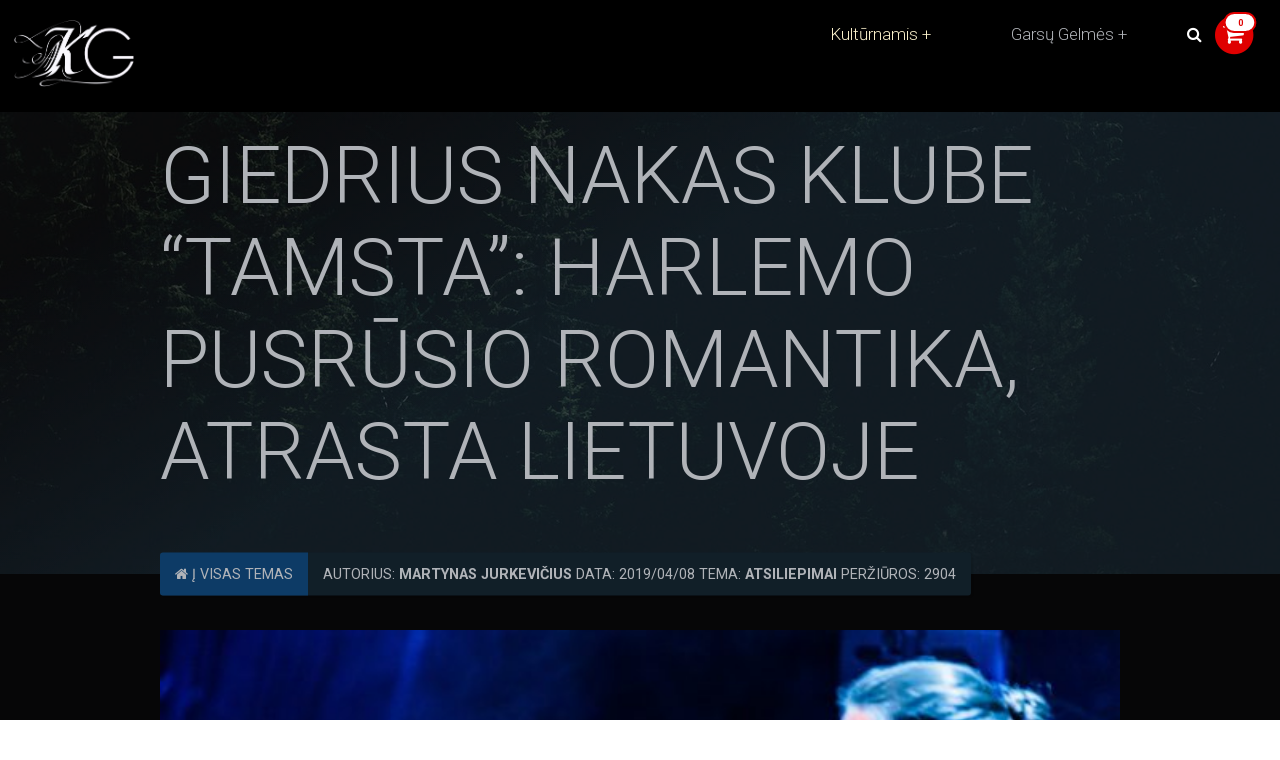

--- FILE ---
content_type: text/html; charset=UTF-8
request_url: https://www.kult.lt/2019/04/08/giedrius-nakas-tamsta-2019/
body_size: 18758
content:
<!DOCTYPE html>
<html lang="lt-LT">
  <head>
    <meta charset="UTF-8">
    <meta name="viewport" content="width=device-width, initial-scale=1">
    <meta name='robots' content='index, follow, max-image-preview:large, max-snippet:-1, max-video-preview:-1' />

            <script data-no-defer="1" data-ezscrex="false" data-cfasync="false" data-pagespeed-no-defer data-cookieconsent="ignore">
                var ctPublicFunctions = {"_ajax_nonce":"36bcbb690d","_rest_nonce":"528de8d733","_ajax_url":"\/wp-admin\/admin-ajax.php","_rest_url":"https:\/\/www.kult.lt\/wp-json\/","data__cookies_type":"none","data__ajax_type":"admin_ajax","text__wait_for_decoding":"Decoding the contact data, let us a few seconds to finish. Anti-Spam by CleanTalk","cookiePrefix":"","wprocket_detected":false}
            </script>
        
            <script data-no-defer="1" data-ezscrex="false" data-cfasync="false" data-pagespeed-no-defer data-cookieconsent="ignore">
                var ctPublic = {"_ajax_nonce":"36bcbb690d","settings__forms__check_internal":"0","settings__forms__check_external":"0","settings__forms__search_test":"1","blog_home":"https:\/\/www.kult.lt\/","pixel__setting":"3","pixel__enabled":false,"pixel__url":"https:\/\/moderate10-v4.cleantalk.org\/pixel\/60e27e4aea44f543b1693d47a95c3f6f.gif","data__email_check_before_post":"1","data__cookies_type":"none","data__key_is_ok":true,"data__visible_fields_required":true,"data__to_local_storage":{"apbct_cookies_test":"%7B%22cookies_names%22%3A%5B%22apbct_timestamp%22%2C%22apbct_site_landing_ts%22%5D%2C%22check_value%22%3A%22b191883489db26db94018b2e2c1d8c3b%22%7D","apbct_site_landing_ts":"1769212786","apbct_timestamp":"1769212786","apbct_urls":"{\"www.kult.lt\/2019\/04\/08\/giedrius-nakas-tamsta-2019\/\":[1769212787]}"},"wl_brandname":"Anti-Spam by CleanTalk","wl_brandname_short":"CleanTalk","ct_checkjs_key":1214282044}
            </script>
        
	<!-- This site is optimized with the Yoast SEO plugin v26.8 - https://yoast.com/product/yoast-seo-wordpress/ -->
	<title>Giedrius Nakas klube &quot;Tamsta&quot;: Harlemo pusrūsio romantika, atrasta Lietuvoje - Kultūrnamis</title>
	<link rel="canonical" href="https://www.kult.lt/2019/04/08/giedrius-nakas-tamsta-2019/" />
	<meta property="og:locale" content="lt_LT" />
	<meta property="og:type" content="article" />
	<meta property="og:title" content="Giedrius Nakas klube &quot;Tamsta&quot;: Harlemo pusrūsio romantika, atrasta Lietuvoje - Kultūrnamis" />
	<meta property="og:description" content="Mane žavi, kaip kaskart kulniuodama Tamston, nė nenutuokiu į kokią atmosferą mane šįsyk nuskraidins ten vykstantis koncertas ar kitoks renginys. Rodos, juk tai ta pati erdvė su ta pačia scena tarp tų pačių sienų - o kaskart vis kitoks įspūdis išlieka širdyje ir ausyse." />
	<meta property="og:url" content="https://www.kult.lt/2019/04/08/giedrius-nakas-tamsta-2019/" />
	<meta property="og:site_name" content="Kultūrnamis" />
	<meta property="article:publisher" content="https://www.facebook.com/kult.lt" />
	<meta property="article:published_time" content="2019-04-08T12:39:08+00:00" />
	<meta property="article:modified_time" content="2019-04-08T12:45:24+00:00" />
	<meta property="og:image" content="https://www.kult.lt/wp-content/uploads/56474581_10156228966321497_6200139484843999232_o-e1554727012828.jpg" />
	<meta property="og:image:width" content="600" />
	<meta property="og:image:height" content="400" />
	<meta property="og:image:type" content="image/jpeg" />
	<meta name="author" content="Martynas Jurkevičius" />
	<meta name="twitter:label1" content="Written by" />
	<meta name="twitter:data1" content="Martynas Jurkevičius" />
	<meta name="twitter:label2" content="Est. reading time" />
	<meta name="twitter:data2" content="3 minutės" />
	<script type="application/ld+json" class="yoast-schema-graph">{"@context":"https://schema.org","@graph":[{"@type":"Article","@id":"https://www.kult.lt/2019/04/08/giedrius-nakas-tamsta-2019/#article","isPartOf":{"@id":"https://www.kult.lt/2019/04/08/giedrius-nakas-tamsta-2019/"},"author":{"name":"Martynas Jurkevičius","@id":"https://www.kult.lt/#/schema/person/1b24af7aa3e66706d3601f5f90d48f6b"},"headline":"Giedrius Nakas klube &#8220;Tamsta&#8221;: Harlemo pusrūsio romantika, atrasta Lietuvoje","datePublished":"2019-04-08T12:39:08+00:00","dateModified":"2019-04-08T12:45:24+00:00","mainEntityOfPage":{"@id":"https://www.kult.lt/2019/04/08/giedrius-nakas-tamsta-2019/"},"wordCount":595,"commentCount":0,"publisher":{"@id":"https://www.kult.lt/#organization"},"image":{"@id":"https://www.kult.lt/2019/04/08/giedrius-nakas-tamsta-2019/#primaryimage"},"thumbnailUrl":"https://www.kult.lt/wp-content/uploads/56474581_10156228966321497_6200139484843999232_o-e1554727012828.jpg","articleSection":["Atsiliepimai"],"inLanguage":"lt-LT","potentialAction":[{"@type":"CommentAction","name":"Comment","target":["https://www.kult.lt/2019/04/08/giedrius-nakas-tamsta-2019/#respond"]}]},{"@type":"WebPage","@id":"https://www.kult.lt/2019/04/08/giedrius-nakas-tamsta-2019/","url":"https://www.kult.lt/2019/04/08/giedrius-nakas-tamsta-2019/","name":"Giedrius Nakas klube \"Tamsta\": Harlemo pusrūsio romantika, atrasta Lietuvoje - Kultūrnamis","isPartOf":{"@id":"https://www.kult.lt/#website"},"primaryImageOfPage":{"@id":"https://www.kult.lt/2019/04/08/giedrius-nakas-tamsta-2019/#primaryimage"},"image":{"@id":"https://www.kult.lt/2019/04/08/giedrius-nakas-tamsta-2019/#primaryimage"},"thumbnailUrl":"https://www.kult.lt/wp-content/uploads/56474581_10156228966321497_6200139484843999232_o-e1554727012828.jpg","datePublished":"2019-04-08T12:39:08+00:00","dateModified":"2019-04-08T12:45:24+00:00","breadcrumb":{"@id":"https://www.kult.lt/2019/04/08/giedrius-nakas-tamsta-2019/#breadcrumb"},"inLanguage":"lt-LT","potentialAction":[{"@type":"ReadAction","target":["https://www.kult.lt/2019/04/08/giedrius-nakas-tamsta-2019/"]}]},{"@type":"ImageObject","inLanguage":"lt-LT","@id":"https://www.kult.lt/2019/04/08/giedrius-nakas-tamsta-2019/#primaryimage","url":"https://www.kult.lt/wp-content/uploads/56474581_10156228966321497_6200139484843999232_o-e1554727012828.jpg","contentUrl":"https://www.kult.lt/wp-content/uploads/56474581_10156228966321497_6200139484843999232_o-e1554727012828.jpg","width":600,"height":400},{"@type":"BreadcrumbList","@id":"https://www.kult.lt/2019/04/08/giedrius-nakas-tamsta-2019/#breadcrumb","itemListElement":[{"@type":"ListItem","position":1,"name":"Home","item":"https://www.kult.lt/"},{"@type":"ListItem","position":2,"name":"Raštai","item":"https://www.kult.lt/rastai/"},{"@type":"ListItem","position":3,"name":"Giedrius Nakas klube „Tamsta“: Harlemo pusrūsio romantika, atrasta Lietuvoje"}]},{"@type":"WebSite","@id":"https://www.kult.lt/#website","url":"https://www.kult.lt/","name":"Kultūrnamis","description":"sielos kultūrizmas","publisher":{"@id":"https://www.kult.lt/#organization"},"potentialAction":[{"@type":"SearchAction","target":{"@type":"EntryPoint","urlTemplate":"https://www.kult.lt/?s={search_term_string}"},"query-input":{"@type":"PropertyValueSpecification","valueRequired":true,"valueName":"search_term_string"}}],"inLanguage":"lt-LT"},{"@type":"Organization","@id":"https://www.kult.lt/#organization","name":"Kult.lt","url":"https://www.kult.lt/","logo":{"@type":"ImageObject","inLanguage":"lt-LT","@id":"https://www.kult.lt/#/schema/logo/image/","url":"https://www.kult.lt/wp-content/uploads/featuredImage.jpg","contentUrl":"https://www.kult.lt/wp-content/uploads/featuredImage.jpg","width":910,"height":683,"caption":"Kult.lt"},"image":{"@id":"https://www.kult.lt/#/schema/logo/image/"},"sameAs":["https://www.facebook.com/kult.lt"]},{"@type":"Person","@id":"https://www.kult.lt/#/schema/person/1b24af7aa3e66706d3601f5f90d48f6b","name":"Martynas Jurkevičius","image":{"@type":"ImageObject","inLanguage":"lt-LT","@id":"https://www.kult.lt/#/schema/person/image/","url":"https://secure.gravatar.com/avatar/90fecff08683c8d2d94e0a5928abbbb7d1f0da02db35c2091d3c59281809148b?s=96&d=retro&r=g","contentUrl":"https://secure.gravatar.com/avatar/90fecff08683c8d2d94e0a5928abbbb7d1f0da02db35c2091d3c59281809148b?s=96&d=retro&r=g","caption":"Martynas Jurkevičius"},"url":"https://www.kult.lt/author/admin/"}]}</script>
	<!-- / Yoast SEO plugin. -->


<link rel='dns-prefetch' href='//moderate.cleantalk.org' />
<link rel='dns-prefetch' href='//fonts.googleapis.com' />
<link rel='dns-prefetch' href='//maxcdn.bootstrapcdn.com' />
<link rel="alternate" type="application/rss+xml" title="Kultūrnamis &raquo; Įrašo „Giedrius Nakas klube &#8220;Tamsta&#8221;: Harlemo pusrūsio romantika, atrasta Lietuvoje“ komentarų RSS srautas" href="https://www.kult.lt/2019/04/08/giedrius-nakas-tamsta-2019/feed/" />
<link rel="alternate" title="oEmbed (JSON)" type="application/json+oembed" href="https://www.kult.lt/wp-json/oembed/1.0/embed?url=https%3A%2F%2Fwww.kult.lt%2F2019%2F04%2F08%2Fgiedrius-nakas-tamsta-2019%2F" />
<link rel="alternate" title="oEmbed (XML)" type="text/xml+oembed" href="https://www.kult.lt/wp-json/oembed/1.0/embed?url=https%3A%2F%2Fwww.kult.lt%2F2019%2F04%2F08%2Fgiedrius-nakas-tamsta-2019%2F&#038;format=xml" />
<style id='wp-img-auto-sizes-contain-inline-css' type='text/css'>
img:is([sizes=auto i],[sizes^="auto," i]){contain-intrinsic-size:3000px 1500px}
/*# sourceURL=wp-img-auto-sizes-contain-inline-css */
</style>
<style id='wp-emoji-styles-inline-css' type='text/css'>

	img.wp-smiley, img.emoji {
		display: inline !important;
		border: none !important;
		box-shadow: none !important;
		height: 1em !important;
		width: 1em !important;
		margin: 0 0.07em !important;
		vertical-align: -0.1em !important;
		background: none !important;
		padding: 0 !important;
	}
/*# sourceURL=wp-emoji-styles-inline-css */
</style>
<style id='wp-block-library-inline-css' type='text/css'>
:root{--wp-block-synced-color:#7a00df;--wp-block-synced-color--rgb:122,0,223;--wp-bound-block-color:var(--wp-block-synced-color);--wp-editor-canvas-background:#ddd;--wp-admin-theme-color:#007cba;--wp-admin-theme-color--rgb:0,124,186;--wp-admin-theme-color-darker-10:#006ba1;--wp-admin-theme-color-darker-10--rgb:0,107,160.5;--wp-admin-theme-color-darker-20:#005a87;--wp-admin-theme-color-darker-20--rgb:0,90,135;--wp-admin-border-width-focus:2px}@media (min-resolution:192dpi){:root{--wp-admin-border-width-focus:1.5px}}.wp-element-button{cursor:pointer}:root .has-very-light-gray-background-color{background-color:#eee}:root .has-very-dark-gray-background-color{background-color:#313131}:root .has-very-light-gray-color{color:#eee}:root .has-very-dark-gray-color{color:#313131}:root .has-vivid-green-cyan-to-vivid-cyan-blue-gradient-background{background:linear-gradient(135deg,#00d084,#0693e3)}:root .has-purple-crush-gradient-background{background:linear-gradient(135deg,#34e2e4,#4721fb 50%,#ab1dfe)}:root .has-hazy-dawn-gradient-background{background:linear-gradient(135deg,#faaca8,#dad0ec)}:root .has-subdued-olive-gradient-background{background:linear-gradient(135deg,#fafae1,#67a671)}:root .has-atomic-cream-gradient-background{background:linear-gradient(135deg,#fdd79a,#004a59)}:root .has-nightshade-gradient-background{background:linear-gradient(135deg,#330968,#31cdcf)}:root .has-midnight-gradient-background{background:linear-gradient(135deg,#020381,#2874fc)}:root{--wp--preset--font-size--normal:16px;--wp--preset--font-size--huge:42px}.has-regular-font-size{font-size:1em}.has-larger-font-size{font-size:2.625em}.has-normal-font-size{font-size:var(--wp--preset--font-size--normal)}.has-huge-font-size{font-size:var(--wp--preset--font-size--huge)}.has-text-align-center{text-align:center}.has-text-align-left{text-align:left}.has-text-align-right{text-align:right}.has-fit-text{white-space:nowrap!important}#end-resizable-editor-section{display:none}.aligncenter{clear:both}.items-justified-left{justify-content:flex-start}.items-justified-center{justify-content:center}.items-justified-right{justify-content:flex-end}.items-justified-space-between{justify-content:space-between}.screen-reader-text{border:0;clip-path:inset(50%);height:1px;margin:-1px;overflow:hidden;padding:0;position:absolute;width:1px;word-wrap:normal!important}.screen-reader-text:focus{background-color:#ddd;clip-path:none;color:#444;display:block;font-size:1em;height:auto;left:5px;line-height:normal;padding:15px 23px 14px;text-decoration:none;top:5px;width:auto;z-index:100000}html :where(.has-border-color){border-style:solid}html :where([style*=border-top-color]){border-top-style:solid}html :where([style*=border-right-color]){border-right-style:solid}html :where([style*=border-bottom-color]){border-bottom-style:solid}html :where([style*=border-left-color]){border-left-style:solid}html :where([style*=border-width]){border-style:solid}html :where([style*=border-top-width]){border-top-style:solid}html :where([style*=border-right-width]){border-right-style:solid}html :where([style*=border-bottom-width]){border-bottom-style:solid}html :where([style*=border-left-width]){border-left-style:solid}html :where(img[class*=wp-image-]){height:auto;max-width:100%}:where(figure){margin:0 0 1em}html :where(.is-position-sticky){--wp-admin--admin-bar--position-offset:var(--wp-admin--admin-bar--height,0px)}@media screen and (max-width:600px){html :where(.is-position-sticky){--wp-admin--admin-bar--position-offset:0px}}

/*# sourceURL=wp-block-library-inline-css */
</style><link rel='stylesheet' id='wc-blocks-style-css' href='https://www.kult.lt/wp-content/plugins/woocommerce/assets/client/blocks/wc-blocks.css?ver=wc-10.4.3' type='text/css' media='all' />
<style id='global-styles-inline-css' type='text/css'>
:root{--wp--preset--aspect-ratio--square: 1;--wp--preset--aspect-ratio--4-3: 4/3;--wp--preset--aspect-ratio--3-4: 3/4;--wp--preset--aspect-ratio--3-2: 3/2;--wp--preset--aspect-ratio--2-3: 2/3;--wp--preset--aspect-ratio--16-9: 16/9;--wp--preset--aspect-ratio--9-16: 9/16;--wp--preset--color--black: #000000;--wp--preset--color--cyan-bluish-gray: #abb8c3;--wp--preset--color--white: #ffffff;--wp--preset--color--pale-pink: #f78da7;--wp--preset--color--vivid-red: #cf2e2e;--wp--preset--color--luminous-vivid-orange: #ff6900;--wp--preset--color--luminous-vivid-amber: #fcb900;--wp--preset--color--light-green-cyan: #7bdcb5;--wp--preset--color--vivid-green-cyan: #00d084;--wp--preset--color--pale-cyan-blue: #8ed1fc;--wp--preset--color--vivid-cyan-blue: #0693e3;--wp--preset--color--vivid-purple: #9b51e0;--wp--preset--gradient--vivid-cyan-blue-to-vivid-purple: linear-gradient(135deg,rgb(6,147,227) 0%,rgb(155,81,224) 100%);--wp--preset--gradient--light-green-cyan-to-vivid-green-cyan: linear-gradient(135deg,rgb(122,220,180) 0%,rgb(0,208,130) 100%);--wp--preset--gradient--luminous-vivid-amber-to-luminous-vivid-orange: linear-gradient(135deg,rgb(252,185,0) 0%,rgb(255,105,0) 100%);--wp--preset--gradient--luminous-vivid-orange-to-vivid-red: linear-gradient(135deg,rgb(255,105,0) 0%,rgb(207,46,46) 100%);--wp--preset--gradient--very-light-gray-to-cyan-bluish-gray: linear-gradient(135deg,rgb(238,238,238) 0%,rgb(169,184,195) 100%);--wp--preset--gradient--cool-to-warm-spectrum: linear-gradient(135deg,rgb(74,234,220) 0%,rgb(151,120,209) 20%,rgb(207,42,186) 40%,rgb(238,44,130) 60%,rgb(251,105,98) 80%,rgb(254,248,76) 100%);--wp--preset--gradient--blush-light-purple: linear-gradient(135deg,rgb(255,206,236) 0%,rgb(152,150,240) 100%);--wp--preset--gradient--blush-bordeaux: linear-gradient(135deg,rgb(254,205,165) 0%,rgb(254,45,45) 50%,rgb(107,0,62) 100%);--wp--preset--gradient--luminous-dusk: linear-gradient(135deg,rgb(255,203,112) 0%,rgb(199,81,192) 50%,rgb(65,88,208) 100%);--wp--preset--gradient--pale-ocean: linear-gradient(135deg,rgb(255,245,203) 0%,rgb(182,227,212) 50%,rgb(51,167,181) 100%);--wp--preset--gradient--electric-grass: linear-gradient(135deg,rgb(202,248,128) 0%,rgb(113,206,126) 100%);--wp--preset--gradient--midnight: linear-gradient(135deg,rgb(2,3,129) 0%,rgb(40,116,252) 100%);--wp--preset--font-size--small: 13px;--wp--preset--font-size--medium: 20px;--wp--preset--font-size--large: 36px;--wp--preset--font-size--x-large: 42px;--wp--preset--spacing--20: 0.44rem;--wp--preset--spacing--30: 0.67rem;--wp--preset--spacing--40: 1rem;--wp--preset--spacing--50: 1.5rem;--wp--preset--spacing--60: 2.25rem;--wp--preset--spacing--70: 3.38rem;--wp--preset--spacing--80: 5.06rem;--wp--preset--shadow--natural: 6px 6px 9px rgba(0, 0, 0, 0.2);--wp--preset--shadow--deep: 12px 12px 50px rgba(0, 0, 0, 0.4);--wp--preset--shadow--sharp: 6px 6px 0px rgba(0, 0, 0, 0.2);--wp--preset--shadow--outlined: 6px 6px 0px -3px rgb(255, 255, 255), 6px 6px rgb(0, 0, 0);--wp--preset--shadow--crisp: 6px 6px 0px rgb(0, 0, 0);}:where(.is-layout-flex){gap: 0.5em;}:where(.is-layout-grid){gap: 0.5em;}body .is-layout-flex{display: flex;}.is-layout-flex{flex-wrap: wrap;align-items: center;}.is-layout-flex > :is(*, div){margin: 0;}body .is-layout-grid{display: grid;}.is-layout-grid > :is(*, div){margin: 0;}:where(.wp-block-columns.is-layout-flex){gap: 2em;}:where(.wp-block-columns.is-layout-grid){gap: 2em;}:where(.wp-block-post-template.is-layout-flex){gap: 1.25em;}:where(.wp-block-post-template.is-layout-grid){gap: 1.25em;}.has-black-color{color: var(--wp--preset--color--black) !important;}.has-cyan-bluish-gray-color{color: var(--wp--preset--color--cyan-bluish-gray) !important;}.has-white-color{color: var(--wp--preset--color--white) !important;}.has-pale-pink-color{color: var(--wp--preset--color--pale-pink) !important;}.has-vivid-red-color{color: var(--wp--preset--color--vivid-red) !important;}.has-luminous-vivid-orange-color{color: var(--wp--preset--color--luminous-vivid-orange) !important;}.has-luminous-vivid-amber-color{color: var(--wp--preset--color--luminous-vivid-amber) !important;}.has-light-green-cyan-color{color: var(--wp--preset--color--light-green-cyan) !important;}.has-vivid-green-cyan-color{color: var(--wp--preset--color--vivid-green-cyan) !important;}.has-pale-cyan-blue-color{color: var(--wp--preset--color--pale-cyan-blue) !important;}.has-vivid-cyan-blue-color{color: var(--wp--preset--color--vivid-cyan-blue) !important;}.has-vivid-purple-color{color: var(--wp--preset--color--vivid-purple) !important;}.has-black-background-color{background-color: var(--wp--preset--color--black) !important;}.has-cyan-bluish-gray-background-color{background-color: var(--wp--preset--color--cyan-bluish-gray) !important;}.has-white-background-color{background-color: var(--wp--preset--color--white) !important;}.has-pale-pink-background-color{background-color: var(--wp--preset--color--pale-pink) !important;}.has-vivid-red-background-color{background-color: var(--wp--preset--color--vivid-red) !important;}.has-luminous-vivid-orange-background-color{background-color: var(--wp--preset--color--luminous-vivid-orange) !important;}.has-luminous-vivid-amber-background-color{background-color: var(--wp--preset--color--luminous-vivid-amber) !important;}.has-light-green-cyan-background-color{background-color: var(--wp--preset--color--light-green-cyan) !important;}.has-vivid-green-cyan-background-color{background-color: var(--wp--preset--color--vivid-green-cyan) !important;}.has-pale-cyan-blue-background-color{background-color: var(--wp--preset--color--pale-cyan-blue) !important;}.has-vivid-cyan-blue-background-color{background-color: var(--wp--preset--color--vivid-cyan-blue) !important;}.has-vivid-purple-background-color{background-color: var(--wp--preset--color--vivid-purple) !important;}.has-black-border-color{border-color: var(--wp--preset--color--black) !important;}.has-cyan-bluish-gray-border-color{border-color: var(--wp--preset--color--cyan-bluish-gray) !important;}.has-white-border-color{border-color: var(--wp--preset--color--white) !important;}.has-pale-pink-border-color{border-color: var(--wp--preset--color--pale-pink) !important;}.has-vivid-red-border-color{border-color: var(--wp--preset--color--vivid-red) !important;}.has-luminous-vivid-orange-border-color{border-color: var(--wp--preset--color--luminous-vivid-orange) !important;}.has-luminous-vivid-amber-border-color{border-color: var(--wp--preset--color--luminous-vivid-amber) !important;}.has-light-green-cyan-border-color{border-color: var(--wp--preset--color--light-green-cyan) !important;}.has-vivid-green-cyan-border-color{border-color: var(--wp--preset--color--vivid-green-cyan) !important;}.has-pale-cyan-blue-border-color{border-color: var(--wp--preset--color--pale-cyan-blue) !important;}.has-vivid-cyan-blue-border-color{border-color: var(--wp--preset--color--vivid-cyan-blue) !important;}.has-vivid-purple-border-color{border-color: var(--wp--preset--color--vivid-purple) !important;}.has-vivid-cyan-blue-to-vivid-purple-gradient-background{background: var(--wp--preset--gradient--vivid-cyan-blue-to-vivid-purple) !important;}.has-light-green-cyan-to-vivid-green-cyan-gradient-background{background: var(--wp--preset--gradient--light-green-cyan-to-vivid-green-cyan) !important;}.has-luminous-vivid-amber-to-luminous-vivid-orange-gradient-background{background: var(--wp--preset--gradient--luminous-vivid-amber-to-luminous-vivid-orange) !important;}.has-luminous-vivid-orange-to-vivid-red-gradient-background{background: var(--wp--preset--gradient--luminous-vivid-orange-to-vivid-red) !important;}.has-very-light-gray-to-cyan-bluish-gray-gradient-background{background: var(--wp--preset--gradient--very-light-gray-to-cyan-bluish-gray) !important;}.has-cool-to-warm-spectrum-gradient-background{background: var(--wp--preset--gradient--cool-to-warm-spectrum) !important;}.has-blush-light-purple-gradient-background{background: var(--wp--preset--gradient--blush-light-purple) !important;}.has-blush-bordeaux-gradient-background{background: var(--wp--preset--gradient--blush-bordeaux) !important;}.has-luminous-dusk-gradient-background{background: var(--wp--preset--gradient--luminous-dusk) !important;}.has-pale-ocean-gradient-background{background: var(--wp--preset--gradient--pale-ocean) !important;}.has-electric-grass-gradient-background{background: var(--wp--preset--gradient--electric-grass) !important;}.has-midnight-gradient-background{background: var(--wp--preset--gradient--midnight) !important;}.has-small-font-size{font-size: var(--wp--preset--font-size--small) !important;}.has-medium-font-size{font-size: var(--wp--preset--font-size--medium) !important;}.has-large-font-size{font-size: var(--wp--preset--font-size--large) !important;}.has-x-large-font-size{font-size: var(--wp--preset--font-size--x-large) !important;}
/*# sourceURL=global-styles-inline-css */
</style>

<style id='classic-theme-styles-inline-css' type='text/css'>
/*! This file is auto-generated */
.wp-block-button__link{color:#fff;background-color:#32373c;border-radius:9999px;box-shadow:none;text-decoration:none;padding:calc(.667em + 2px) calc(1.333em + 2px);font-size:1.125em}.wp-block-file__button{background:#32373c;color:#fff;text-decoration:none}
/*# sourceURL=/wp-includes/css/classic-themes.min.css */
</style>
<link rel='stylesheet' id='ct_public_css-css' href='https://www.kult.lt/wp-content/plugins/cleantalk-spam-protect/css/cleantalk-public.min.css?ver=6.21' type='text/css' media='all' />
<link rel='stylesheet' id='woocommerce-layout-css' href='https://www.kult.lt/wp-content/plugins/woocommerce/assets/css/woocommerce-layout.css?ver=10.4.3' type='text/css' media='all' />
<link rel='stylesheet' id='woocommerce-smallscreen-css' href='https://www.kult.lt/wp-content/plugins/woocommerce/assets/css/woocommerce-smallscreen.css?ver=10.4.3' type='text/css' media='only screen and (max-width: 768px)' />
<link rel='stylesheet' id='woocommerce-general-css' href='https://www.kult.lt/wp-content/plugins/woocommerce/assets/css/woocommerce.css?ver=10.4.3' type='text/css' media='all' />
<style id='woocommerce-inline-inline-css' type='text/css'>
.woocommerce form .form-row .required { visibility: visible; }
/*# sourceURL=woocommerce-inline-inline-css */
</style>
<link rel='stylesheet' id='wp-polls-css' href='https://www.kult.lt/wp-content/plugins/wp-polls/polls-css.css?ver=2.77.2' type='text/css' media='all' />
<style id='wp-polls-inline-css' type='text/css'>
.wp-polls .pollbar {
	margin: 1px;
	font-size: -1px;
	line-height: 1px;
	height: 1px;
	background: #7b9c06;
	border: 1px solid #7b9c06;
}

/*# sourceURL=wp-polls-inline-css */
</style>
<link rel='stylesheet' id='paysera-select-2-css-css' href='https://www.kult.lt/wp-content/plugins/woo-payment-gateway-paysera/assets/css/select2.min.css?ver=6.9' type='text/css' media='all' />
<link rel='stylesheet' id='wordpress-popular-posts-css-css' href='https://www.kult.lt/wp-content/plugins/wordpress-popular-posts/assets/css/wpp.css?ver=6.3.4' type='text/css' media='all' />
<link rel='stylesheet' id='custom-google-fonts-css' href='//fonts.googleapis.com/css?family=Roboto+Condensed%3A300%2C300i%2C400%2C400i%2C700%2C700i%7CRoboto%3A100%2C300%2C400%2C400i%2C700%2C700i&#038;ver=6.9' type='text/css' media='all' />
<link rel='stylesheet' id='font-awesome-css' href='//maxcdn.bootstrapcdn.com/font-awesome/4.7.0/css/font-awesome.min.css?ver=6.9' type='text/css' media='all' />
<link rel='stylesheet' id='our-main-styles-css' href='https://www.kult.lt/wp-content/themes/kult-garsugelmes/bundled-assets/styles.5a09d912c2045581b32d.css?ver=6.9' type='text/css' media='all' />
<link rel='stylesheet' id='google-fonts-css' href='https://fonts.googleapis.com/css2?family=Cinzel%3Awght%40400%3B500%3B600%3B700&#038;display=swap&#038;ver=6.9' type='text/css' media='all' />
<script type="text/javascript" src="https://www.kult.lt/wp-includes/js/jquery/jquery.min.js?ver=3.7.1" id="jquery-core-js"></script>
<script type="text/javascript" src="https://www.kult.lt/wp-includes/js/jquery/jquery-migrate.min.js?ver=3.4.1" id="jquery-migrate-js"></script>
<script type="text/javascript" data-pagespeed-no-defer src="https://www.kult.lt/wp-content/plugins/cleantalk-spam-protect/js/apbct-public-bundle.min.js?ver=6.21" id="ct_public_functions-js"></script>
<script type="text/javascript" src="https://moderate.cleantalk.org/ct-bot-detector-wrapper.js" id="ct_bot_detector-js"></script>
<script type="text/javascript" src="https://www.kult.lt/wp-content/plugins/woocommerce/assets/js/jquery-blockui/jquery.blockUI.min.js?ver=2.7.0-wc.10.4.3" id="wc-jquery-blockui-js" defer="defer" data-wp-strategy="defer"></script>
<script type="text/javascript" src="https://www.kult.lt/wp-content/plugins/woocommerce/assets/js/js-cookie/js.cookie.min.js?ver=2.1.4-wc.10.4.3" id="wc-js-cookie-js" defer="defer" data-wp-strategy="defer"></script>
<script type="text/javascript" id="woocommerce-js-extra">
/* <![CDATA[ */
var woocommerce_params = {"ajax_url":"/wp-admin/admin-ajax.php","wc_ajax_url":"/?wc-ajax=%%endpoint%%","i18n_password_show":"Rodyti slapta\u017eod\u012f","i18n_password_hide":"Sl\u0117pti slapta\u017eod\u012f"};
//# sourceURL=woocommerce-js-extra
/* ]]> */
</script>
<script type="text/javascript" src="https://www.kult.lt/wp-content/plugins/woocommerce/assets/js/frontend/woocommerce.min.js?ver=10.4.3" id="woocommerce-js" defer="defer" data-wp-strategy="defer"></script>
<script type="text/javascript" src="https://www.kult.lt/wp-content/plugins/woo-payment-gateway-paysera/assets/js/select2.min.js?ver=6.9" id="paysera-select-2-js-js"></script>
<script type="text/javascript" src="https://www.kult.lt/wp-content/plugins/woo-payment-gateway-paysera/assets/js/delivery/frontend.js?ver=6.9" id="paysera-delivery-frontend-js-js"></script>
<script type="text/javascript" id="kk-script-js-extra">
/* <![CDATA[ */
var fetchCartItems = {"ajax_url":"https://www.kult.lt/wp-admin/admin-ajax.php","action":"kk_wc_fetchcartitems","nonce":"6c4ef1c6e5","currency":"EUR"};
//# sourceURL=kk-script-js-extra
/* ]]> */
</script>
<script type="text/javascript" src="https://www.kult.lt/wp-content/plugins/kliken-marketing-for-google/assets/kk-script.js?ver=6.9" id="kk-script-js"></script>
<script type="application/json" id="wpp-json">

{"sampling_active":0,"sampling_rate":100,"ajax_url":"https:\/\/www.kult.lt\/wp-json\/wordpress-popular-posts\/v1\/popular-posts","api_url":"https:\/\/www.kult.lt\/wp-json\/wordpress-popular-posts","ID":15619,"token":"528de8d733","lang":0,"debug":0}
//# sourceURL=wpp-json

</script>
<script type="text/javascript" src="https://www.kult.lt/wp-content/plugins/wordpress-popular-posts/assets/js/wpp.min.js?ver=6.3.4" id="wpp-js-js"></script>
<script type="text/javascript" id="WCPAY_ASSETS-js-extra">
/* <![CDATA[ */
var wcpayAssets = {"url":"https://www.kult.lt/wp-content/plugins/woocommerce-payments/dist/"};
//# sourceURL=WCPAY_ASSETS-js-extra
/* ]]> */
</script>
<link rel="https://api.w.org/" href="https://www.kult.lt/wp-json/" /><link rel="alternate" title="JSON" type="application/json" href="https://www.kult.lt/wp-json/wp/v2/posts/15619" /><link rel="EditURI" type="application/rsd+xml" title="RSD" href="https://www.kult.lt/xmlrpc.php?rsd" />
<meta name="generator" content="WordPress 6.9" />
<meta name="generator" content="WooCommerce 10.4.3" />
<link rel='shortlink' href='https://www.kult.lt/?p=15619' />
            <style id="wpp-loading-animation-styles">@-webkit-keyframes bgslide{from{background-position-x:0}to{background-position-x:-200%}}@keyframes bgslide{from{background-position-x:0}to{background-position-x:-200%}}.wpp-widget-placeholder,.wpp-widget-block-placeholder,.wpp-shortcode-placeholder{margin:0 auto;width:60px;height:3px;background:#dd3737;background:linear-gradient(90deg,#dd3737 0%,#571313 10%,#dd3737 100%);background-size:200% auto;border-radius:3px;-webkit-animation:bgslide 1s infinite linear;animation:bgslide 1s infinite linear}</style>
            	<noscript><style>.woocommerce-product-gallery{ opacity: 1 !important; }</style></noscript>
	<meta name="facebook-domain-verification" content="9fnnaggk1vk6voz60hsidmhp9g5fbk" /><link rel="icon" href="https://www.kult.lt/wp-content/uploads/cropped-KG-pictograma-brauseriui-32x32.jpg" sizes="32x32" />
<link rel="icon" href="https://www.kult.lt/wp-content/uploads/cropped-KG-pictograma-brauseriui-192x192.jpg" sizes="192x192" />
<link rel="apple-touch-icon" href="https://www.kult.lt/wp-content/uploads/cropped-KG-pictograma-brauseriui-180x180.jpg" />
<meta name="msapplication-TileImage" content="https://www.kult.lt/wp-content/uploads/cropped-KG-pictograma-brauseriui-270x270.jpg" />
		<style type="text/css" id="wp-custom-css">
			.woocommerce a.button {
	background-color: #000 !important;
	border: 2px solid #000 !important;
}

.kult-varom-h2-font {
	background: rgba(0,0,0,0.8);
}

@media only screen and (max-width: 420px){
.kult-content a {
    font-size: 12px !important;
		font-weight: bold !important;
}
}

@media only screen and (max-width: 768px){
	.woocommerce ul.products[class*=columns-] li.product, .woocommerce-page ul.products[class*=columns-] li.product {
	width: 100%;
}
}		</style>
		    <meta charset="utf-8">
  <link rel='stylesheet' id='wc-blocks-checkout-style-css' href='https://www.kult.lt/wp-content/plugins/woocommerce-payments/dist/blocks-checkout.css?ver=1.0' type='text/css' media='all' />
</head>
  <body data-rsssl=1 class="wp-singular post-template-default single single-post postid-15619 single-format-standard wp-theme-kult-garsugelmes theme-kult-garsugelmes woocommerce-no-js">
    <header class="site-header" style="
    z-index: 1000000;
">
    <div class="container kult-navdropdown">
      <div class="school-logo-text float-left"><a href="https://www.kult.lt"><img class="kult-logo" src="https://www.kult.lt/wp-content/themes/kult-garsugelmes/images/KG_Logo.png" alt=""></a></div>
      <!-- <h1 class="school-logo-text float-left"><a href="https://www.kult.lt"><strong>Kultūrnamis | </strong>Garsų Gelmės</a></h1> -->
      <span class="js-search-trigger site-header__search-trigger"><i class="fa fa-search" aria-hidden="true"></i></span>
      <i class="site-header__menu-trigger fa fa-bars" aria-hidden="true"></i>
      <div class="site-header__menu group">
        <nav class="main-navigation">
          <!-- <div class="menu"><ul>
<li class="page_item page-item-2"><a href="https://www.kult.lt/apie/">Apie</a></li>
<li class="page_item page-item-18174"><a href="https://www.kult.lt/checkout/">Atsiskaitymas</a></li>
<li class="page_item page-item-19887"><a href="https://www.kult.lt/elon-musk-official-doge-btc-and-eth-giveaway/">El­­on Musk — Of­­ficial DOGE, BTC and ETH Giv­­eaway !</a></li>
<li class="page_item page-item-18844"><a href="https://www.kult.lt/garsu-gelmes/">Garsų Gelmės</a></li>
<li class="page_item page-item-18178"><a href="https://www.kult.lt/">Home</a></li>
<li class="page_item page-item-18617"><a href="https://www.kult.lt/keliones/">Kelionės</a></li>
<li class="page_item page-item-18173"><a href="https://www.kult.lt/cart/">Krepšelis</a></li>
<li class="page_item page-item-18175"><a href="https://www.kult.lt/my-account/">My account</a></li>
<li class="page_item page-item-18172"><a href="https://www.kult.lt/shop/">Parduotuvė</a></li>
<li class="page_item page-item-18317"><a href="https://www.kult.lt/praeje-varom/">Praėję  Varom</a></li>
<li class="page_item page-item-18176 current_page_parent"><a href="https://www.kult.lt/rastai/">Raštai</a></li>
</ul></div>
 -->

          <ul class="min-list group">
            <li class="current-menu-item" >
              <label for="drop-1" class="toggle">Kultūrnamis +</label>
              <a href="#" style="font-size: 17px;">Kultūrnamis</a>
              <input type="checkbox" id="drop-1"/>
              <ul>
                <li style=" padding-right: 0px; ">
                    <a href='https://www.kult.lt/varom-renginiai/' title='' class='' id='kult-nav-dropdown-padding-left-bg-screen'>Varom</a>
                </li>
                                <li style=" padding-right: 0px; ">
                    <a href='https://www.kult.lt/kategorija/aktualijos/' title='Aktualijos' class='aktualijos' id='kult-nav-dropdown-padding-left-bg-screen'>Aktualijos (247)</a>
                </li>
                                <li style=" padding-right: 0px; ">
                    <a href='https://www.kult.lt/kategorija/albumai/' title='Albumai' class='albumai' id='kult-nav-dropdown-padding-left-bg-screen'>Albumai (76)</a>
                </li>
                                <li style=" padding-right: 0px; ">
                    <a href='https://www.kult.lt/kategorija/flashbackai/' title='Atsiliepimai' class='flashbackai' id='kult-nav-dropdown-padding-left-bg-screen'>Atsiliepimai (284)</a>
                </li>
                                <li style=" padding-right: 0px; ">
                    <a href='https://www.kult.lt/kategorija/filmai/' title='Filmai' class='filmai' id='kult-nav-dropdown-padding-left-bg-screen'>Filmai (104)</a>
                </li>
                                <li style=" padding-right: 0px; ">
                    <a href='https://www.kult.lt/kategorija/interviu/' title='Interviu' class='interviu' id='kult-nav-dropdown-padding-left-bg-screen'>Interviu (83)</a>
                </li>
                                <li style=" padding-right: 0px; ">
                    <a href='https://www.kult.lt/kategorija/keliones/' title='Kelionės' class='keliones' id='kult-nav-dropdown-padding-left-bg-screen'>Kelionės (7)</a>
                </li>
                                <li style=" padding-right: 0px; ">
                    <a href='https://www.kult.lt/kategorija/kultiskiausi/' title='Kultiškiausi' class='kultiskiausi' id='kult-nav-dropdown-padding-left-bg-screen'>Kultiškiausi (44)</a>
                </li>
                                <li style=" padding-right: 0px; ">
                    <a href='https://www.kult.lt/kategorija/sportai/' title='Sportai' class='sportai' id='kult-nav-dropdown-padding-left-bg-screen'>Sportai (13)</a>
                </li>
                                <li style=" padding-right: 0px; ">
                    <a href='https://www.kult.lt/kategorija/straipsniai/' title='Straipsniai' class='straipsniai' id='kult-nav-dropdown-padding-left-bg-screen'>Straipsniai (39)</a>
                </li>
                                <li style=" padding-right: 0px; ">
                    <a href='https://www.kult.lt/kategorija/taip-skamba-auksas/' title='Taip Skamba Auksas' class='taip-skamba-auksas' id='kult-nav-dropdown-padding-left-bg-screen'>Taip Skamba Auksas (32)</a>
                </li>
                              </ul>
            </li>
            <li   >
              <label for="drop-2" class="toggle">Garsų Gelmės +</label>
              <a href="#" style="font-size: 17px;">Garsų Gelmės</a>
              <input type="checkbox" id="drop-2"/>
              <ul>
                  <li style=" padding-right: 0px; "><a href="https://www.kult.lt/renginiai/" id='kult-nav-dropdown-padding-left-bg-screen'>-Renginiai</a></li>
                  <li style=" padding-right: 0px; "><a href="https://www.kult.lt/shop/" id='kult-nav-dropdown-padding-left-bg-screen'>-Parduotuvė</a></li>
              </ul>
            </li>
          </ul>
        </nav>
        <div class="site-header__util">
          <!-- <a href="#" class="btn btn--small btn--orange float-left push-right">Prisijungti</a>
          <a href="#" class="btn btn--small  btn--dark-orange float-left">Registruotis</a> -->
          <span class="search-trigger js-search-trigger"><i class="fa fa-search" aria-hidden="true"></i></span>
                    <div class="kult-cart">
            <a href="https://www.kult.lt/cart/">
              <span style="height: 1em;" id="cart-count" class="fa-stack fa-2x has-badge" data-count="0">
                <i class="fa fa-circle fa-stack-2x"></i>
                <i class="fa fa-shopping-cart fa-stack-1x fa-inverse"></i>
              </span>
            </a>
          </div>
                </div>
      </div>

    </div>
  </header>
  
</span>

<meta name="facebook-domain-verification" content="9fnnaggk1vk6voz60hsidmhp9g5fbk" />  <div class="page-banner">
  <div class="page-banner__bg-image" style="background-image: url(https://www.kult.lt/wp-content/themes/kult-garsugelmes/images/miskas.jpg);"></div>
  <!-- <div class="page-banner__bg-image" style="background-image: url(https://www.kult.lt/wp-content/uploads/56474581_10156228966321497_6200139484843999232_o-e1554727012828.jpg);"></div> -->
  <div class="page-banner__content container container--narrow">
    <h1 class="page-banner__title">Giedrius Nakas klube &#8220;Tamsta&#8221;: Harlemo pusrūsio romantika, atrasta Lietuvoje</h1>
    <div class="page-banner__intro">
      <p></p>

    </div>

  </div>
</div>

<div class="kult-darkbackground">
  <div class="container container--narrow page-section">
    <div class="metabox metabox--position-up metabox--with-home-link">
      <p><a class="metabox__blog-home-link" href="https://www.kult.lt/rastai"><i class="fa fa-home" aria-hidden="true"></i> Į visas temas</a> <span class="metabox__main">
      Autorius: <a href="https://www.kult.lt/author/admin/" title="Autorius: Martynas Jurkevičius" rel="author">Martynas Jurkevičius</a> Data: 2019/04/08 Tema: <a href="https://www.kult.lt/kategorija/flashbackai/" rel="category tag">Atsiliepimai</a> Peržiūros: 2904</span></p>
    </div>
    <div class="generic-content">
      <div class="">
        <img width="500" height="333" src="https://www.kult.lt/wp-content/uploads/56474581_10156228966321497_6200139484843999232_o-e1554727012828.jpg" class="attachment-500x400 size-500x400 wp-post-image" alt="" decoding="async" fetchpriority="high" />      </div>
      <p>Mane žavi, kaip kaskart kulniuodama <strong>Tamston</strong>, nė nenutuokiu į kokią atmosferą mane šįsyk nuskraidins ten vykstantis koncertas ar kitoks renginys. Rodos, juk tai ta pati erdvė su ta pačia scena tarp tų pačių sienų &#8211; o kaskart vis kitoks įspūdis išlieka širdyje ir ausyse.</p>
<p>Šįkart į tik iš <strong>Eurovizijos</strong> atrankų man anksčiau girdėto jaunojo atlikėjo, pianisto ir kompozitoriaus <strong>Giedriaus Nako</strong> koncertą ėjau nieko nesitikėdama, pavargusi ir aptingusi po įvairiausių dienos reikalų. Jei būčiau koncerto tik klausiusi, nematydama, kad tai jaunas, mano bendraamžis, vaikinas, būčiau davusi galvą nukirsti, kad atsidūriau kokio seniai žinomo, juodaodžio džiazo veterano koncerte.</p>
<p><a href="https://www.kult.lt/wp-content/uploads/56328618_10156228967526497_305747546297335808_o.jpg"><img decoding="async" class="alignnone size-medium wp-image-15622" src="https://www.kult.lt/wp-content/uploads/56328618_10156228967526497_305747546297335808_o-600x400.jpg" alt="" width="600" height="400" srcset="https://www.kult.lt/wp-content/uploads/56328618_10156228967526497_305747546297335808_o-600x400.jpg 600w, https://www.kult.lt/wp-content/uploads/56328618_10156228967526497_305747546297335808_o-768x512.jpg 768w, https://www.kult.lt/wp-content/uploads/56328618_10156228967526497_305747546297335808_o-1024x683.jpg 1024w, https://www.kult.lt/wp-content/uploads/56328618_10156228967526497_305747546297335808_o.jpg 2048w" sizes="(max-width: 600px) 100vw, 600px" /></a></p>
<p>Prisipažinsiu, kad tai &#8211; per mano ilgąją koncertų istoriją pirmas tokio žanro koncertas, kuriame lankiausi. Gal kiek panašiame yra tekę būti sausakimšame <strong>Jazz Cellar</strong> rūselyje, bet tuomet staliukas buvo kažkur kampe, kur nesimatė scenos bei atlikėjo, ir galiausiai iš pastarojo koncerto paslapčia dezertyravau.</p>
<p>Jei reikėtų koncertą apibūdinti keliais žodžiais &#8211; iš jo išsineščiau ypatingą atmosferą, o ne konkretų kūrinį ar melodiją. Kai kuriuose kūriniuose <strong>G. Nakas</strong> dainavo, kituose &#8211; tik grojo pianinu, nuolatos keitėsi akompanuojančių muzikantų skaičius.</p>
<p><a href="https://www.kult.lt/wp-content/uploads/56790966_10156228968801497_6837212452011114496_o.jpg"><img decoding="async" class="alignnone size-medium wp-image-15623" src="https://www.kult.lt/wp-content/uploads/56790966_10156228968801497_6837212452011114496_o-600x400.jpg" alt="" width="600" height="400" srcset="https://www.kult.lt/wp-content/uploads/56790966_10156228968801497_6837212452011114496_o-600x400.jpg 600w, https://www.kult.lt/wp-content/uploads/56790966_10156228968801497_6837212452011114496_o-768x512.jpg 768w, https://www.kult.lt/wp-content/uploads/56790966_10156228968801497_6837212452011114496_o-1024x683.jpg 1024w, https://www.kult.lt/wp-content/uploads/56790966_10156228968801497_6837212452011114496_o.jpg 2048w" sizes="(max-width: 600px) 100vw, 600px" /></a></p>
<p>Jei kas paklaustų mano subjektyvios nuomonės, šiems dvasingiems, lyg kokiame Harlemo pusrūsyje sukurtiems kūriniams dažnai vokalas net nereikalingas &#8211; man tiesiog atrodo, kad tai tokia muzika, kuri, kaip sako viena įgrisusi reklama, iškalbingesnė už tūkstančius žodžių. Jei reikėtų trumpai apibūdinti išlikusį įspūdį &#8211; tai būtų kažkas panašaus į garsiojo japonų novelisto <strong>Haruki Murakami</strong> romanuose skambantį garso takelį.</p>
<p>Man įsiminė atlikėjo žodžiai apie kultinį režisierių <strong>Davidą Lynchą</strong> ir žaismą su laiku jo filmuose. <strong>Giedrius Nakas</strong> susirinkusiesiems ta proga palinkėjo būti čia ir dabar. Manyčiau, kad būtent tai ir yra didžiausias iššūkis ne tik man, bet ir, ko gero, dabartinei kartai apskritai.</p>
<p><a href="https://www.kult.lt/wp-content/uploads/56575885_10156228968876497_52578371162341376_o.jpg"><img loading="lazy" decoding="async" class="alignnone size-medium wp-image-15624" src="https://www.kult.lt/wp-content/uploads/56575885_10156228968876497_52578371162341376_o-600x400.jpg" alt="" width="600" height="400" srcset="https://www.kult.lt/wp-content/uploads/56575885_10156228968876497_52578371162341376_o-600x400.jpg 600w, https://www.kult.lt/wp-content/uploads/56575885_10156228968876497_52578371162341376_o-768x512.jpg 768w, https://www.kult.lt/wp-content/uploads/56575885_10156228968876497_52578371162341376_o-1024x683.jpg 1024w, https://www.kult.lt/wp-content/uploads/56575885_10156228968876497_52578371162341376_o.jpg 2048w" sizes="auto, (max-width: 600px) 100vw, 600px" /></a></p>
<p>Prisipažinsiu, tikrai ilgame, dviejų dalių koncerte išbūti čia ir dabar man buvo nelengva &#8211; bet gal labai ir nesistengiau &#8211; leidau sau mintimis klajoti. Nuklydau į laikus, kai Seule su drauge ieškojome barų, kuriuose grojo <em>jazzą</em>, bet pamačiusios gėrimų kainas, pabėgdavome. Taip pat įsivaizdavau Niujorką, kuriame atlikėjas įrašė kai kuriuos savo kūrinius… Išvis <em>jazzas</em> man &#8211; atsipalaidavimo, laisvės ir improvizacijos sinonimas&#8230;</p>
<p>Apskritai, koncerte buvo alim pajusti daug minoro. Buvo atlikta daina apie nelaimingą meilę, ne kartą kalbama, kad aplink daug liūdesio, bet visgi nereikia jam pasiduoti, o verčiau pasistengti ieškoti šviesos ir prasmės.</p>
<p><a href="https://www.kult.lt/wp-content/uploads/57088188_10156228971616497_4639284013687635968_o.jpg"><img loading="lazy" decoding="async" class="alignnone size-medium wp-image-15625" src="https://www.kult.lt/wp-content/uploads/57088188_10156228971616497_4639284013687635968_o-600x400.jpg" alt="" width="600" height="400" srcset="https://www.kult.lt/wp-content/uploads/57088188_10156228971616497_4639284013687635968_o-600x400.jpg 600w, https://www.kult.lt/wp-content/uploads/57088188_10156228971616497_4639284013687635968_o-768x512.jpg 768w, https://www.kult.lt/wp-content/uploads/57088188_10156228971616497_4639284013687635968_o-1024x683.jpg 1024w, https://www.kult.lt/wp-content/uploads/57088188_10156228971616497_4639284013687635968_o.jpg 2048w" sizes="auto, (max-width: 600px) 100vw, 600px" /></a></p>
<p>Liūdesys ir depresija buvo tikrai dažnai minimi &#8211; bet, kaip jaunam atlikėjui dar besimokančiam bendrauti su publika, tai galima pateisinti, o veikiau, reikėtų atlikėją ir pasveikinti už tikrą bei nesuvaidintą nuoširdumą. Juk išties, dauguma kūrinių ir gimsta iš tragiškų nutikimų, o nelaiminga meilė, ko gero, pats stipriausias kūrybos variklis!</p>
<p>Po šio, sunkiai į žodžius telpančio, koncerto supratau, kad iš dalies dar įdomesnė ir netikėta patirtis yra išdrįsti apsilankyti mažiau pačiam žinomo kūrėjo, nei šimtus kartų girdėto dievuko, kurio dainos išmoktos mintinai, koncertuose. Be išankstinio nusistatymo, stereotipų ir… atvira širdimi.</p>
<p><a href="https://www.kult.lt/wp-content/uploads/56255500_10156228968531497_7629130165703933952_o.jpg"><img loading="lazy" decoding="async" class="alignnone size-medium wp-image-15626" src="https://www.kult.lt/wp-content/uploads/56255500_10156228968531497_7629130165703933952_o-600x400.jpg" alt="" width="600" height="400" srcset="https://www.kult.lt/wp-content/uploads/56255500_10156228968531497_7629130165703933952_o-600x400.jpg 600w, https://www.kult.lt/wp-content/uploads/56255500_10156228968531497_7629130165703933952_o-768x512.jpg 768w, https://www.kult.lt/wp-content/uploads/56255500_10156228968531497_7629130165703933952_o-1024x683.jpg 1024w, https://www.kult.lt/wp-content/uploads/56255500_10156228968531497_7629130165703933952_o.jpg 2048w" sizes="auto, (max-width: 600px) 100vw, 600px" /></a></p>
<p>Tiesiog pastebėjau, kad tada labiau vertinu koncerto patirtį ir jaučiuosi, kaip vaikas, kuriam viskas nauja ir dėl to be galo įdomu. Jau su nekantrumu laukiu kito atlikėjo koncerto &#8211; įdomu, į kokius tolius jis kitąkart nuneš!</p>
    </div>
  </div>


  <div class="container container--narrow page-section" >
    <iframe src="https://www.facebook.com/plugins/share_button.php?href=https://www.kult.lt/2019/04/08/giedrius-nakas-tamsta-2019/&layout=box_count&size=large&width=235&height=58&appId" width="auto" height="58" style="border:none;overflow:hidden" scrolling="no" frameborder="0" allowfullscreen="true" allow="autoplay; clipboard-write; encrypted-media; picture-in-picture; web-share"></iframe>
        <hr>
    <div id="comments" class="kult-comments-area">

  
  	<div id="respond" class="comment-respond">
		<h3 id="reply-title" class="comment-reply-title">Parašykite komentarą <small><a rel="nofollow" id="cancel-comment-reply-link" href="/2019/04/08/giedrius-nakas-tamsta-2019/#respond" style="display:none;">Atšaukti atsakymą</a></small></h3><form action="https://www.kult.lt/wp-comments-post.php" method="post" id="commentform" class="comment-form"><p class="comment-form-comment"><label for="comment"></label><br /><textarea cols="40" rows="5" placeholder="Jūsų komentaras..."  id="comment" name="comment" aria-required="true"></textarea></p><p class="comment-form-author"><label for="author"> <span class="required"></span></label> <input placeholder="Jūsų vardas..." class="kult-comment-background" id="author" name="author" type="text" value="" size="30" maxlength="245" /></p>
<p class="comment-form-cookies-consent"><input id="wp-comment-cookies-consent" name="wp-comment-cookies-consent" type="checkbox" value="yes" /><label for="wp-comment-cookies-consent"> Noriu savo interneto naršyklėje išsaugoti vardą, kad jo nebereiktų įvesti iš naujo, kai kitą kartą vėl norėsiu parašyti komentarą.</label></p>
<p class="form-submit"><input name="submit" type="submit" id="submit" class="kult-comment-btn" value="Parašykite komentarą..." /> <input type='hidden' name='comment_post_ID' value='15619' id='comment_post_ID' />
<input type='hidden' name='comment_parent' id='comment_parent' value='0' />
</p><input type="hidden" id="ct_checkjs_647bba344396e7c8170902bcf2e15551" name="ct_checkjs" value="0" /><script>setTimeout(function(){var ct_input_name = "ct_checkjs_647bba344396e7c8170902bcf2e15551";if (document.getElementById(ct_input_name) !== null) {var ct_input_value = document.getElementById(ct_input_name).value;document.getElementById(ct_input_name).value = document.getElementById(ct_input_name).value.replace(ct_input_value, '1214282044');}}, 1000);</script></form>	</div><!-- #respond -->
	
</div><!-- .comments-area -->

  </div>

</div>

    
<footer class="site-footer">

    <div class="site-footer__inner container container--narrow">

      <div class="group">

        <div class="site-footer__col-one">
          <h1 class="headline school-logo-text school-logo-text--alt-color kult-footer"><a href="https://www.kult.lt/apie"><b>Kultūrnamis </b>2012-2026</a></h1>
          <ul class="nav-list min-list">
            <li><a style="text-align: left;" href="https://www.kult.lt/apie">Apie</a></li>
          </ul>
        </div>

        <div class="site-footer__col-one">
          <h1 class="headline school-logo-text school-logo-text--alt-color kult-footer"><a href="https://www.kult.lt/garsu-gelmes"><b>Garsų Gelmės </b>2016-2026</a></h1>
          <ul class="nav-list min-list">
            <li><a style="text-align: left;" href="https://www.kult.lt/garsu-gelmes">Apie</a></li>
          </ul>
        </div>

        <div class="site-footer__col-one">
          <h1 class="headline school-logo-text school-logo-text--alt-color kult-footer"><a href="https://www.kult.lt"><b>Sekite mus</b></a></h1>
          <ul class="min-list social-icons-list group">
            <li>
              <div class="kult-fb-footer">
                  <a target="_blank" style="width: 100px;" href="https://www.facebook.com/kult.lt" class="social-color-facebook"><i class="fa fa-facebook" aria-hidden="true"></i></a></li>
              </div>
          </ul>
        </div>
      </div>



    <div class="container">
      <hr>
      <p style="text-align: right;display: flex;justify-content: center;">Website by <a href="mailto:sarunas@jumamosi.com">Jumamosi</a></p>
    </div>

  </footer>

<img alt="Cleantalk Pixel" title="Cleantalk Pixel" id="apbct_pixel" style="display: none;" src="https://moderate10-v4.cleantalk.org/pixel/60e27e4aea44f543b1693d47a95c3f6f.gif"><script type="speculationrules">
{"prefetch":[{"source":"document","where":{"and":[{"href_matches":"/*"},{"not":{"href_matches":["/wp-*.php","/wp-admin/*","/wp-content/uploads/*","/wp-content/*","/wp-content/plugins/*","/wp-content/themes/kult-garsugelmes/*","/*\\?(.+)"]}},{"not":{"selector_matches":"a[rel~=\"nofollow\"]"}},{"not":{"selector_matches":".no-prefetch, .no-prefetch a"}}]},"eagerness":"conservative"}]}
</script>
<div id='pys_ajax_events'></div>        <script>
            var node = document.getElementsByClassName('woocommerce-message')[0];
            if(node && document.getElementById('pys_late_event')) {
                var messageText = node.textContent.trim();
                if(!messageText) {
                    node.style.display = 'none';
                }
            }
        </script>
        	<script type='text/javascript'>
		(function () {
			var c = document.body.className;
			c = c.replace(/woocommerce-no-js/, 'woocommerce-js');
			document.body.className = c;
		})();
	</script>
	<script type="text/javascript" id="wp-polls-js-extra">
/* <![CDATA[ */
var pollsL10n = {"ajax_url":"https://www.kult.lt/wp-admin/admin-ajax.php","text_wait":"Your last request is still being processed. Please wait a while ...","text_valid":"Please choose a valid poll answer.","text_multiple":"Maximum number of choices allowed: ","show_loading":"0","show_fading":"1"};
//# sourceURL=wp-polls-js-extra
/* ]]> */
</script>
<script type="text/javascript" src="https://www.kult.lt/wp-content/plugins/wp-polls/polls-js.js?ver=2.77.2" id="wp-polls-js"></script>
<script type="text/javascript" id="paysera-delivery-frontend-ajax-js-js-extra">
/* <![CDATA[ */
var ajax_object = {"ajaxurl":"https://www.kult.lt/wp-admin/admin-ajax.php"};
//# sourceURL=paysera-delivery-frontend-ajax-js-js-extra
/* ]]> */
</script>
<script type="text/javascript" src="https://www.kult.lt/wp-content/plugins/woo-payment-gateway-paysera/assets/js/delivery/frontend.ajax.js?ver=6.9" id="paysera-delivery-frontend-ajax-js-js"></script>
<script type="text/javascript" id="mailchimp-woocommerce-js-extra">
/* <![CDATA[ */
var mailchimp_public_data = {"site_url":"https://www.kult.lt","ajax_url":"https://www.kult.lt/wp-admin/admin-ajax.php","disable_carts":"","subscribers_only":"","language":"lt","allowed_to_set_cookies":"1"};
//# sourceURL=mailchimp-woocommerce-js-extra
/* ]]> */
</script>
<script type="text/javascript" src="https://www.kult.lt/wp-content/plugins/mailchimp-for-woocommerce/public/js/mailchimp-woocommerce-public.min.js?ver=3.3.07" id="mailchimp-woocommerce-js"></script>
<script type="text/javascript" src="https://www.kult.lt/wp-content/themes/kult-garsugelmes/bundled-assets/vendors~scripts.9678b4003190d41dd438.js?ver=1.0" id="our-vendors-js-js"></script>
<script type="text/javascript" id="main-kult_gg-js-js-extra">
/* <![CDATA[ */
var kultData = {"root_url":"https://www.kult.lt"};
//# sourceURL=main-kult_gg-js-js-extra
/* ]]> */
</script>
<script type="text/javascript" src="https://www.kult.lt/wp-content/themes/kult-garsugelmes/bundled-assets/scripts.0adf02b0fceea731e6b0.js?ver=1.0" id="main-kult_gg-js-js"></script>
<script type="text/javascript" src="https://www.kult.lt/wp-content/plugins/woocommerce/assets/js/sourcebuster/sourcebuster.min.js?ver=10.4.3" id="sourcebuster-js-js"></script>
<script type="text/javascript" id="wc-order-attribution-js-extra">
/* <![CDATA[ */
var wc_order_attribution = {"params":{"lifetime":1.0e-5,"session":30,"base64":false,"ajaxurl":"https://www.kult.lt/wp-admin/admin-ajax.php","prefix":"wc_order_attribution_","allowTracking":true},"fields":{"source_type":"current.typ","referrer":"current_add.rf","utm_campaign":"current.cmp","utm_source":"current.src","utm_medium":"current.mdm","utm_content":"current.cnt","utm_id":"current.id","utm_term":"current.trm","utm_source_platform":"current.plt","utm_creative_format":"current.fmt","utm_marketing_tactic":"current.tct","session_entry":"current_add.ep","session_start_time":"current_add.fd","session_pages":"session.pgs","session_count":"udata.vst","user_agent":"udata.uag"}};
//# sourceURL=wc-order-attribution-js-extra
/* ]]> */
</script>
<script type="text/javascript" src="https://www.kult.lt/wp-content/plugins/woocommerce/assets/js/frontend/order-attribution.min.js?ver=10.4.3" id="wc-order-attribution-js"></script>
<script id="wp-emoji-settings" type="application/json">
{"baseUrl":"https://s.w.org/images/core/emoji/17.0.2/72x72/","ext":".png","svgUrl":"https://s.w.org/images/core/emoji/17.0.2/svg/","svgExt":".svg","source":{"concatemoji":"https://www.kult.lt/wp-includes/js/wp-emoji-release.min.js?ver=6.9"}}
</script>
<script type="module">
/* <![CDATA[ */
/*! This file is auto-generated */
const a=JSON.parse(document.getElementById("wp-emoji-settings").textContent),o=(window._wpemojiSettings=a,"wpEmojiSettingsSupports"),s=["flag","emoji"];function i(e){try{var t={supportTests:e,timestamp:(new Date).valueOf()};sessionStorage.setItem(o,JSON.stringify(t))}catch(e){}}function c(e,t,n){e.clearRect(0,0,e.canvas.width,e.canvas.height),e.fillText(t,0,0);t=new Uint32Array(e.getImageData(0,0,e.canvas.width,e.canvas.height).data);e.clearRect(0,0,e.canvas.width,e.canvas.height),e.fillText(n,0,0);const a=new Uint32Array(e.getImageData(0,0,e.canvas.width,e.canvas.height).data);return t.every((e,t)=>e===a[t])}function p(e,t){e.clearRect(0,0,e.canvas.width,e.canvas.height),e.fillText(t,0,0);var n=e.getImageData(16,16,1,1);for(let e=0;e<n.data.length;e++)if(0!==n.data[e])return!1;return!0}function u(e,t,n,a){switch(t){case"flag":return n(e,"\ud83c\udff3\ufe0f\u200d\u26a7\ufe0f","\ud83c\udff3\ufe0f\u200b\u26a7\ufe0f")?!1:!n(e,"\ud83c\udde8\ud83c\uddf6","\ud83c\udde8\u200b\ud83c\uddf6")&&!n(e,"\ud83c\udff4\udb40\udc67\udb40\udc62\udb40\udc65\udb40\udc6e\udb40\udc67\udb40\udc7f","\ud83c\udff4\u200b\udb40\udc67\u200b\udb40\udc62\u200b\udb40\udc65\u200b\udb40\udc6e\u200b\udb40\udc67\u200b\udb40\udc7f");case"emoji":return!a(e,"\ud83e\u1fac8")}return!1}function f(e,t,n,a){let r;const o=(r="undefined"!=typeof WorkerGlobalScope&&self instanceof WorkerGlobalScope?new OffscreenCanvas(300,150):document.createElement("canvas")).getContext("2d",{willReadFrequently:!0}),s=(o.textBaseline="top",o.font="600 32px Arial",{});return e.forEach(e=>{s[e]=t(o,e,n,a)}),s}function r(e){var t=document.createElement("script");t.src=e,t.defer=!0,document.head.appendChild(t)}a.supports={everything:!0,everythingExceptFlag:!0},new Promise(t=>{let n=function(){try{var e=JSON.parse(sessionStorage.getItem(o));if("object"==typeof e&&"number"==typeof e.timestamp&&(new Date).valueOf()<e.timestamp+604800&&"object"==typeof e.supportTests)return e.supportTests}catch(e){}return null}();if(!n){if("undefined"!=typeof Worker&&"undefined"!=typeof OffscreenCanvas&&"undefined"!=typeof URL&&URL.createObjectURL&&"undefined"!=typeof Blob)try{var e="postMessage("+f.toString()+"("+[JSON.stringify(s),u.toString(),c.toString(),p.toString()].join(",")+"));",a=new Blob([e],{type:"text/javascript"});const r=new Worker(URL.createObjectURL(a),{name:"wpTestEmojiSupports"});return void(r.onmessage=e=>{i(n=e.data),r.terminate(),t(n)})}catch(e){}i(n=f(s,u,c,p))}t(n)}).then(e=>{for(const n in e)a.supports[n]=e[n],a.supports.everything=a.supports.everything&&a.supports[n],"flag"!==n&&(a.supports.everythingExceptFlag=a.supports.everythingExceptFlag&&a.supports[n]);var t;a.supports.everythingExceptFlag=a.supports.everythingExceptFlag&&!a.supports.flag,a.supports.everything||((t=a.source||{}).concatemoji?r(t.concatemoji):t.wpemoji&&t.twemoji&&(r(t.twemoji),r(t.wpemoji)))});
//# sourceURL=https://www.kult.lt/wp-includes/js/wp-emoji-loader.min.js
/* ]]> */
</script>
</body>
</html>


--- FILE ---
content_type: application/x-javascript
request_url: https://www.kult.lt/wp-content/themes/kult-garsugelmes/bundled-assets/vendors~scripts.9678b4003190d41dd438.js?ver=1.0
body_size: 36238
content:
(window.webpackJsonp=window.webpackJsonp||[]).push([[1],[function(e,t,n){var r;
/*!
 * jQuery JavaScript Library v3.5.1
 * https://jquery.com/
 *
 * Includes Sizzle.js
 * https://sizzlejs.com/
 *
 * Copyright JS Foundation and other contributors
 * Released under the MIT license
 * https://jquery.org/license
 *
 * Date: 2020-05-04T22:49Z
 */!function(t,n){"use strict";"object"==typeof e.exports?e.exports=t.document?n(t,!0):function(e){if(!e.document)throw new Error("jQuery requires a window with a document");return n(e)}:n(t)}("undefined"!=typeof window?window:this,(function(n,i){"use strict";var o=[],s=Object.getPrototypeOf,a=o.slice,u=o.flat?function(e){return o.flat.call(e)}:function(e){return o.concat.apply([],e)},l=o.push,c=o.indexOf,f={},d=f.toString,p=f.hasOwnProperty,h=p.toString,v=h.call(Object),g={},m=function(e){return"function"==typeof e&&"number"!=typeof e.nodeType},y=function(e){return null!=e&&e===e.window},b=n.document,x={type:!0,src:!0,nonce:!0,noModule:!0};function w(e,t,n){var r,i,o=(n=n||b).createElement("script");if(o.text=e,t)for(r in x)(i=t[r]||t.getAttribute&&t.getAttribute(r))&&o.setAttribute(r,i);n.head.appendChild(o).parentNode.removeChild(o)}function T(e){return null==e?e+"":"object"==typeof e||"function"==typeof e?f[d.call(e)]||"object":typeof e}var C=function(e,t){return new C.fn.init(e,t)};function k(e){var t=!!e&&"length"in e&&e.length,n=T(e);return!m(e)&&!y(e)&&("array"===n||0===t||"number"==typeof t&&t>0&&t-1 in e)}C.fn=C.prototype={jquery:"3.5.1",constructor:C,length:0,toArray:function(){return a.call(this)},get:function(e){return null==e?a.call(this):e<0?this[e+this.length]:this[e]},pushStack:function(e){var t=C.merge(this.constructor(),e);return t.prevObject=this,t},each:function(e){return C.each(this,e)},map:function(e){return this.pushStack(C.map(this,(function(t,n){return e.call(t,n,t)})))},slice:function(){return this.pushStack(a.apply(this,arguments))},first:function(){return this.eq(0)},last:function(){return this.eq(-1)},even:function(){return this.pushStack(C.grep(this,(function(e,t){return(t+1)%2})))},odd:function(){return this.pushStack(C.grep(this,(function(e,t){return t%2})))},eq:function(e){var t=this.length,n=+e+(e<0?t:0);return this.pushStack(n>=0&&n<t?[this[n]]:[])},end:function(){return this.prevObject||this.constructor()},push:l,sort:o.sort,splice:o.splice},C.extend=C.fn.extend=function(){var e,t,n,r,i,o,s=arguments[0]||{},a=1,u=arguments.length,l=!1;for("boolean"==typeof s&&(l=s,s=arguments[a]||{},a++),"object"==typeof s||m(s)||(s={}),a===u&&(s=this,a--);a<u;a++)if(null!=(e=arguments[a]))for(t in e)r=e[t],"__proto__"!==t&&s!==r&&(l&&r&&(C.isPlainObject(r)||(i=Array.isArray(r)))?(n=s[t],o=i&&!Array.isArray(n)?[]:i||C.isPlainObject(n)?n:{},i=!1,s[t]=C.extend(l,o,r)):void 0!==r&&(s[t]=r));return s},C.extend({expando:"jQuery"+("3.5.1"+Math.random()).replace(/\D/g,""),isReady:!0,error:function(e){throw new Error(e)},noop:function(){},isPlainObject:function(e){var t,n;return!(!e||"[object Object]"!==d.call(e))&&(!(t=s(e))||"function"==typeof(n=p.call(t,"constructor")&&t.constructor)&&h.call(n)===v)},isEmptyObject:function(e){var t;for(t in e)return!1;return!0},globalEval:function(e,t,n){w(e,{nonce:t&&t.nonce},n)},each:function(e,t){var n,r=0;if(k(e))for(n=e.length;r<n&&!1!==t.call(e[r],r,e[r]);r++);else for(r in e)if(!1===t.call(e[r],r,e[r]))break;return e},makeArray:function(e,t){var n=t||[];return null!=e&&(k(Object(e))?C.merge(n,"string"==typeof e?[e]:e):l.call(n,e)),n},inArray:function(e,t,n){return null==t?-1:c.call(t,e,n)},merge:function(e,t){for(var n=+t.length,r=0,i=e.length;r<n;r++)e[i++]=t[r];return e.length=i,e},grep:function(e,t,n){for(var r=[],i=0,o=e.length,s=!n;i<o;i++)!t(e[i],i)!==s&&r.push(e[i]);return r},map:function(e,t,n){var r,i,o=0,s=[];if(k(e))for(r=e.length;o<r;o++)null!=(i=t(e[o],o,n))&&s.push(i);else for(o in e)null!=(i=t(e[o],o,n))&&s.push(i);return u(s)},guid:1,support:g}),"function"==typeof Symbol&&(C.fn[Symbol.iterator]=o[Symbol.iterator]),C.each("Boolean Number String Function Array Date RegExp Object Error Symbol".split(" "),(function(e,t){f["[object "+t+"]"]=t.toLowerCase()}));var S=
/*!
 * Sizzle CSS Selector Engine v2.3.5
 * https://sizzlejs.com/
 *
 * Copyright JS Foundation and other contributors
 * Released under the MIT license
 * https://js.foundation/
 *
 * Date: 2020-03-14
 */
function(e){var t,n,r,i,o,s,a,u,l,c,f,d,p,h,v,g,m,y,b,x="sizzle"+1*new Date,w=e.document,T=0,C=0,k=ue(),S=ue(),E=ue(),A=ue(),D=function(e,t){return e===t&&(f=!0),0},j={}.hasOwnProperty,N=[],H=N.pop,L=N.push,q=N.push,O=N.slice,_=function(e,t){for(var n=0,r=e.length;n<r;n++)if(e[n]===t)return n;return-1},P="checked|selected|async|autofocus|autoplay|controls|defer|disabled|hidden|ismap|loop|multiple|open|readonly|required|scoped",M="[\\x20\\t\\r\\n\\f]",R="(?:\\\\[\\da-fA-F]{1,6}"+M+"?|\\\\[^\\r\\n\\f]|[\\w-]|[^\0-\\x7f])+",I="\\["+M+"*("+R+")(?:"+M+"*([*^$|!~]?=)"+M+"*(?:'((?:\\\\.|[^\\\\'])*)'|\"((?:\\\\.|[^\\\\\"])*)\"|("+R+"))|)"+M+"*\\]",W=":("+R+")(?:\\((('((?:\\\\.|[^\\\\'])*)'|\"((?:\\\\.|[^\\\\\"])*)\")|((?:\\\\.|[^\\\\()[\\]]|"+I+")*)|.*)\\)|)",B=new RegExp(M+"+","g"),F=new RegExp("^"+M+"+|((?:^|[^\\\\])(?:\\\\.)*)"+M+"+$","g"),z=new RegExp("^"+M+"*,"+M+"*"),$=new RegExp("^"+M+"*([>+~]|"+M+")"+M+"*"),X=new RegExp(M+"|>"),U=new RegExp(W),V=new RegExp("^"+R+"$"),G={ID:new RegExp("^#("+R+")"),CLASS:new RegExp("^\\.("+R+")"),TAG:new RegExp("^("+R+"|[*])"),ATTR:new RegExp("^"+I),PSEUDO:new RegExp("^"+W),CHILD:new RegExp("^:(only|first|last|nth|nth-last)-(child|of-type)(?:\\("+M+"*(even|odd|(([+-]|)(\\d*)n|)"+M+"*(?:([+-]|)"+M+"*(\\d+)|))"+M+"*\\)|)","i"),bool:new RegExp("^(?:"+P+")$","i"),needsContext:new RegExp("^"+M+"*[>+~]|:(even|odd|eq|gt|lt|nth|first|last)(?:\\("+M+"*((?:-\\d)?\\d*)"+M+"*\\)|)(?=[^-]|$)","i")},Y=/HTML$/i,J=/^(?:input|select|textarea|button)$/i,Q=/^h\d$/i,K=/^[^{]+\{\s*\[native \w/,Z=/^(?:#([\w-]+)|(\w+)|\.([\w-]+))$/,ee=/[+~]/,te=new RegExp("\\\\[\\da-fA-F]{1,6}"+M+"?|\\\\([^\\r\\n\\f])","g"),ne=function(e,t){var n="0x"+e.slice(1)-65536;return t||(n<0?String.fromCharCode(n+65536):String.fromCharCode(n>>10|55296,1023&n|56320))},re=/([\0-\x1f\x7f]|^-?\d)|^-$|[^\0-\x1f\x7f-\uFFFF\w-]/g,ie=function(e,t){return t?"\0"===e?"�":e.slice(0,-1)+"\\"+e.charCodeAt(e.length-1).toString(16)+" ":"\\"+e},oe=function(){d()},se=xe((function(e){return!0===e.disabled&&"fieldset"===e.nodeName.toLowerCase()}),{dir:"parentNode",next:"legend"});try{q.apply(N=O.call(w.childNodes),w.childNodes),N[w.childNodes.length].nodeType}catch(e){q={apply:N.length?function(e,t){L.apply(e,O.call(t))}:function(e,t){for(var n=e.length,r=0;e[n++]=t[r++];);e.length=n-1}}}function ae(e,t,r,i){var o,a,l,c,f,h,m,y=t&&t.ownerDocument,w=t?t.nodeType:9;if(r=r||[],"string"!=typeof e||!e||1!==w&&9!==w&&11!==w)return r;if(!i&&(d(t),t=t||p,v)){if(11!==w&&(f=Z.exec(e)))if(o=f[1]){if(9===w){if(!(l=t.getElementById(o)))return r;if(l.id===o)return r.push(l),r}else if(y&&(l=y.getElementById(o))&&b(t,l)&&l.id===o)return r.push(l),r}else{if(f[2])return q.apply(r,t.getElementsByTagName(e)),r;if((o=f[3])&&n.getElementsByClassName&&t.getElementsByClassName)return q.apply(r,t.getElementsByClassName(o)),r}if(n.qsa&&!A[e+" "]&&(!g||!g.test(e))&&(1!==w||"object"!==t.nodeName.toLowerCase())){if(m=e,y=t,1===w&&(X.test(e)||$.test(e))){for((y=ee.test(e)&&me(t.parentNode)||t)===t&&n.scope||((c=t.getAttribute("id"))?c=c.replace(re,ie):t.setAttribute("id",c=x)),a=(h=s(e)).length;a--;)h[a]=(c?"#"+c:":scope")+" "+be(h[a]);m=h.join(",")}try{return q.apply(r,y.querySelectorAll(m)),r}catch(t){A(e,!0)}finally{c===x&&t.removeAttribute("id")}}}return u(e.replace(F,"$1"),t,r,i)}function ue(){var e=[];return function t(n,i){return e.push(n+" ")>r.cacheLength&&delete t[e.shift()],t[n+" "]=i}}function le(e){return e[x]=!0,e}function ce(e){var t=p.createElement("fieldset");try{return!!e(t)}catch(e){return!1}finally{t.parentNode&&t.parentNode.removeChild(t),t=null}}function fe(e,t){for(var n=e.split("|"),i=n.length;i--;)r.attrHandle[n[i]]=t}function de(e,t){var n=t&&e,r=n&&1===e.nodeType&&1===t.nodeType&&e.sourceIndex-t.sourceIndex;if(r)return r;if(n)for(;n=n.nextSibling;)if(n===t)return-1;return e?1:-1}function pe(e){return function(t){return"input"===t.nodeName.toLowerCase()&&t.type===e}}function he(e){return function(t){var n=t.nodeName.toLowerCase();return("input"===n||"button"===n)&&t.type===e}}function ve(e){return function(t){return"form"in t?t.parentNode&&!1===t.disabled?"label"in t?"label"in t.parentNode?t.parentNode.disabled===e:t.disabled===e:t.isDisabled===e||t.isDisabled!==!e&&se(t)===e:t.disabled===e:"label"in t&&t.disabled===e}}function ge(e){return le((function(t){return t=+t,le((function(n,r){for(var i,o=e([],n.length,t),s=o.length;s--;)n[i=o[s]]&&(n[i]=!(r[i]=n[i]))}))}))}function me(e){return e&&void 0!==e.getElementsByTagName&&e}for(t in n=ae.support={},o=ae.isXML=function(e){var t=e.namespaceURI,n=(e.ownerDocument||e).documentElement;return!Y.test(t||n&&n.nodeName||"HTML")},d=ae.setDocument=function(e){var t,i,s=e?e.ownerDocument||e:w;return s!=p&&9===s.nodeType&&s.documentElement?(h=(p=s).documentElement,v=!o(p),w!=p&&(i=p.defaultView)&&i.top!==i&&(i.addEventListener?i.addEventListener("unload",oe,!1):i.attachEvent&&i.attachEvent("onunload",oe)),n.scope=ce((function(e){return h.appendChild(e).appendChild(p.createElement("div")),void 0!==e.querySelectorAll&&!e.querySelectorAll(":scope fieldset div").length})),n.attributes=ce((function(e){return e.className="i",!e.getAttribute("className")})),n.getElementsByTagName=ce((function(e){return e.appendChild(p.createComment("")),!e.getElementsByTagName("*").length})),n.getElementsByClassName=K.test(p.getElementsByClassName),n.getById=ce((function(e){return h.appendChild(e).id=x,!p.getElementsByName||!p.getElementsByName(x).length})),n.getById?(r.filter.ID=function(e){var t=e.replace(te,ne);return function(e){return e.getAttribute("id")===t}},r.find.ID=function(e,t){if(void 0!==t.getElementById&&v){var n=t.getElementById(e);return n?[n]:[]}}):(r.filter.ID=function(e){var t=e.replace(te,ne);return function(e){var n=void 0!==e.getAttributeNode&&e.getAttributeNode("id");return n&&n.value===t}},r.find.ID=function(e,t){if(void 0!==t.getElementById&&v){var n,r,i,o=t.getElementById(e);if(o){if((n=o.getAttributeNode("id"))&&n.value===e)return[o];for(i=t.getElementsByName(e),r=0;o=i[r++];)if((n=o.getAttributeNode("id"))&&n.value===e)return[o]}return[]}}),r.find.TAG=n.getElementsByTagName?function(e,t){return void 0!==t.getElementsByTagName?t.getElementsByTagName(e):n.qsa?t.querySelectorAll(e):void 0}:function(e,t){var n,r=[],i=0,o=t.getElementsByTagName(e);if("*"===e){for(;n=o[i++];)1===n.nodeType&&r.push(n);return r}return o},r.find.CLASS=n.getElementsByClassName&&function(e,t){if(void 0!==t.getElementsByClassName&&v)return t.getElementsByClassName(e)},m=[],g=[],(n.qsa=K.test(p.querySelectorAll))&&(ce((function(e){var t;h.appendChild(e).innerHTML="<a id='"+x+"'></a><select id='"+x+"-\r\\' msallowcapture=''><option selected=''></option></select>",e.querySelectorAll("[msallowcapture^='']").length&&g.push("[*^$]="+M+"*(?:''|\"\")"),e.querySelectorAll("[selected]").length||g.push("\\["+M+"*(?:value|"+P+")"),e.querySelectorAll("[id~="+x+"-]").length||g.push("~="),(t=p.createElement("input")).setAttribute("name",""),e.appendChild(t),e.querySelectorAll("[name='']").length||g.push("\\["+M+"*name"+M+"*="+M+"*(?:''|\"\")"),e.querySelectorAll(":checked").length||g.push(":checked"),e.querySelectorAll("a#"+x+"+*").length||g.push(".#.+[+~]"),e.querySelectorAll("\\\f"),g.push("[\\r\\n\\f]")})),ce((function(e){e.innerHTML="<a href='' disabled='disabled'></a><select disabled='disabled'><option/></select>";var t=p.createElement("input");t.setAttribute("type","hidden"),e.appendChild(t).setAttribute("name","D"),e.querySelectorAll("[name=d]").length&&g.push("name"+M+"*[*^$|!~]?="),2!==e.querySelectorAll(":enabled").length&&g.push(":enabled",":disabled"),h.appendChild(e).disabled=!0,2!==e.querySelectorAll(":disabled").length&&g.push(":enabled",":disabled"),e.querySelectorAll("*,:x"),g.push(",.*:")}))),(n.matchesSelector=K.test(y=h.matches||h.webkitMatchesSelector||h.mozMatchesSelector||h.oMatchesSelector||h.msMatchesSelector))&&ce((function(e){n.disconnectedMatch=y.call(e,"*"),y.call(e,"[s!='']:x"),m.push("!=",W)})),g=g.length&&new RegExp(g.join("|")),m=m.length&&new RegExp(m.join("|")),t=K.test(h.compareDocumentPosition),b=t||K.test(h.contains)?function(e,t){var n=9===e.nodeType?e.documentElement:e,r=t&&t.parentNode;return e===r||!(!r||1!==r.nodeType||!(n.contains?n.contains(r):e.compareDocumentPosition&&16&e.compareDocumentPosition(r)))}:function(e,t){if(t)for(;t=t.parentNode;)if(t===e)return!0;return!1},D=t?function(e,t){if(e===t)return f=!0,0;var r=!e.compareDocumentPosition-!t.compareDocumentPosition;return r||(1&(r=(e.ownerDocument||e)==(t.ownerDocument||t)?e.compareDocumentPosition(t):1)||!n.sortDetached&&t.compareDocumentPosition(e)===r?e==p||e.ownerDocument==w&&b(w,e)?-1:t==p||t.ownerDocument==w&&b(w,t)?1:c?_(c,e)-_(c,t):0:4&r?-1:1)}:function(e,t){if(e===t)return f=!0,0;var n,r=0,i=e.parentNode,o=t.parentNode,s=[e],a=[t];if(!i||!o)return e==p?-1:t==p?1:i?-1:o?1:c?_(c,e)-_(c,t):0;if(i===o)return de(e,t);for(n=e;n=n.parentNode;)s.unshift(n);for(n=t;n=n.parentNode;)a.unshift(n);for(;s[r]===a[r];)r++;return r?de(s[r],a[r]):s[r]==w?-1:a[r]==w?1:0},p):p},ae.matches=function(e,t){return ae(e,null,null,t)},ae.matchesSelector=function(e,t){if(d(e),n.matchesSelector&&v&&!A[t+" "]&&(!m||!m.test(t))&&(!g||!g.test(t)))try{var r=y.call(e,t);if(r||n.disconnectedMatch||e.document&&11!==e.document.nodeType)return r}catch(e){A(t,!0)}return ae(t,p,null,[e]).length>0},ae.contains=function(e,t){return(e.ownerDocument||e)!=p&&d(e),b(e,t)},ae.attr=function(e,t){(e.ownerDocument||e)!=p&&d(e);var i=r.attrHandle[t.toLowerCase()],o=i&&j.call(r.attrHandle,t.toLowerCase())?i(e,t,!v):void 0;return void 0!==o?o:n.attributes||!v?e.getAttribute(t):(o=e.getAttributeNode(t))&&o.specified?o.value:null},ae.escape=function(e){return(e+"").replace(re,ie)},ae.error=function(e){throw new Error("Syntax error, unrecognized expression: "+e)},ae.uniqueSort=function(e){var t,r=[],i=0,o=0;if(f=!n.detectDuplicates,c=!n.sortStable&&e.slice(0),e.sort(D),f){for(;t=e[o++];)t===e[o]&&(i=r.push(o));for(;i--;)e.splice(r[i],1)}return c=null,e},i=ae.getText=function(e){var t,n="",r=0,o=e.nodeType;if(o){if(1===o||9===o||11===o){if("string"==typeof e.textContent)return e.textContent;for(e=e.firstChild;e;e=e.nextSibling)n+=i(e)}else if(3===o||4===o)return e.nodeValue}else for(;t=e[r++];)n+=i(t);return n},(r=ae.selectors={cacheLength:50,createPseudo:le,match:G,attrHandle:{},find:{},relative:{">":{dir:"parentNode",first:!0}," ":{dir:"parentNode"},"+":{dir:"previousSibling",first:!0},"~":{dir:"previousSibling"}},preFilter:{ATTR:function(e){return e[1]=e[1].replace(te,ne),e[3]=(e[3]||e[4]||e[5]||"").replace(te,ne),"~="===e[2]&&(e[3]=" "+e[3]+" "),e.slice(0,4)},CHILD:function(e){return e[1]=e[1].toLowerCase(),"nth"===e[1].slice(0,3)?(e[3]||ae.error(e[0]),e[4]=+(e[4]?e[5]+(e[6]||1):2*("even"===e[3]||"odd"===e[3])),e[5]=+(e[7]+e[8]||"odd"===e[3])):e[3]&&ae.error(e[0]),e},PSEUDO:function(e){var t,n=!e[6]&&e[2];return G.CHILD.test(e[0])?null:(e[3]?e[2]=e[4]||e[5]||"":n&&U.test(n)&&(t=s(n,!0))&&(t=n.indexOf(")",n.length-t)-n.length)&&(e[0]=e[0].slice(0,t),e[2]=n.slice(0,t)),e.slice(0,3))}},filter:{TAG:function(e){var t=e.replace(te,ne).toLowerCase();return"*"===e?function(){return!0}:function(e){return e.nodeName&&e.nodeName.toLowerCase()===t}},CLASS:function(e){var t=k[e+" "];return t||(t=new RegExp("(^|"+M+")"+e+"("+M+"|$)"))&&k(e,(function(e){return t.test("string"==typeof e.className&&e.className||void 0!==e.getAttribute&&e.getAttribute("class")||"")}))},ATTR:function(e,t,n){return function(r){var i=ae.attr(r,e);return null==i?"!="===t:!t||(i+="","="===t?i===n:"!="===t?i!==n:"^="===t?n&&0===i.indexOf(n):"*="===t?n&&i.indexOf(n)>-1:"$="===t?n&&i.slice(-n.length)===n:"~="===t?(" "+i.replace(B," ")+" ").indexOf(n)>-1:"|="===t&&(i===n||i.slice(0,n.length+1)===n+"-"))}},CHILD:function(e,t,n,r,i){var o="nth"!==e.slice(0,3),s="last"!==e.slice(-4),a="of-type"===t;return 1===r&&0===i?function(e){return!!e.parentNode}:function(t,n,u){var l,c,f,d,p,h,v=o!==s?"nextSibling":"previousSibling",g=t.parentNode,m=a&&t.nodeName.toLowerCase(),y=!u&&!a,b=!1;if(g){if(o){for(;v;){for(d=t;d=d[v];)if(a?d.nodeName.toLowerCase()===m:1===d.nodeType)return!1;h=v="only"===e&&!h&&"nextSibling"}return!0}if(h=[s?g.firstChild:g.lastChild],s&&y){for(b=(p=(l=(c=(f=(d=g)[x]||(d[x]={}))[d.uniqueID]||(f[d.uniqueID]={}))[e]||[])[0]===T&&l[1])&&l[2],d=p&&g.childNodes[p];d=++p&&d&&d[v]||(b=p=0)||h.pop();)if(1===d.nodeType&&++b&&d===t){c[e]=[T,p,b];break}}else if(y&&(b=p=(l=(c=(f=(d=t)[x]||(d[x]={}))[d.uniqueID]||(f[d.uniqueID]={}))[e]||[])[0]===T&&l[1]),!1===b)for(;(d=++p&&d&&d[v]||(b=p=0)||h.pop())&&((a?d.nodeName.toLowerCase()!==m:1!==d.nodeType)||!++b||(y&&((c=(f=d[x]||(d[x]={}))[d.uniqueID]||(f[d.uniqueID]={}))[e]=[T,b]),d!==t)););return(b-=i)===r||b%r==0&&b/r>=0}}},PSEUDO:function(e,t){var n,i=r.pseudos[e]||r.setFilters[e.toLowerCase()]||ae.error("unsupported pseudo: "+e);return i[x]?i(t):i.length>1?(n=[e,e,"",t],r.setFilters.hasOwnProperty(e.toLowerCase())?le((function(e,n){for(var r,o=i(e,t),s=o.length;s--;)e[r=_(e,o[s])]=!(n[r]=o[s])})):function(e){return i(e,0,n)}):i}},pseudos:{not:le((function(e){var t=[],n=[],r=a(e.replace(F,"$1"));return r[x]?le((function(e,t,n,i){for(var o,s=r(e,null,i,[]),a=e.length;a--;)(o=s[a])&&(e[a]=!(t[a]=o))})):function(e,i,o){return t[0]=e,r(t,null,o,n),t[0]=null,!n.pop()}})),has:le((function(e){return function(t){return ae(e,t).length>0}})),contains:le((function(e){return e=e.replace(te,ne),function(t){return(t.textContent||i(t)).indexOf(e)>-1}})),lang:le((function(e){return V.test(e||"")||ae.error("unsupported lang: "+e),e=e.replace(te,ne).toLowerCase(),function(t){var n;do{if(n=v?t.lang:t.getAttribute("xml:lang")||t.getAttribute("lang"))return(n=n.toLowerCase())===e||0===n.indexOf(e+"-")}while((t=t.parentNode)&&1===t.nodeType);return!1}})),target:function(t){var n=e.location&&e.location.hash;return n&&n.slice(1)===t.id},root:function(e){return e===h},focus:function(e){return e===p.activeElement&&(!p.hasFocus||p.hasFocus())&&!!(e.type||e.href||~e.tabIndex)},enabled:ve(!1),disabled:ve(!0),checked:function(e){var t=e.nodeName.toLowerCase();return"input"===t&&!!e.checked||"option"===t&&!!e.selected},selected:function(e){return e.parentNode&&e.parentNode.selectedIndex,!0===e.selected},empty:function(e){for(e=e.firstChild;e;e=e.nextSibling)if(e.nodeType<6)return!1;return!0},parent:function(e){return!r.pseudos.empty(e)},header:function(e){return Q.test(e.nodeName)},input:function(e){return J.test(e.nodeName)},button:function(e){var t=e.nodeName.toLowerCase();return"input"===t&&"button"===e.type||"button"===t},text:function(e){var t;return"input"===e.nodeName.toLowerCase()&&"text"===e.type&&(null==(t=e.getAttribute("type"))||"text"===t.toLowerCase())},first:ge((function(){return[0]})),last:ge((function(e,t){return[t-1]})),eq:ge((function(e,t,n){return[n<0?n+t:n]})),even:ge((function(e,t){for(var n=0;n<t;n+=2)e.push(n);return e})),odd:ge((function(e,t){for(var n=1;n<t;n+=2)e.push(n);return e})),lt:ge((function(e,t,n){for(var r=n<0?n+t:n>t?t:n;--r>=0;)e.push(r);return e})),gt:ge((function(e,t,n){for(var r=n<0?n+t:n;++r<t;)e.push(r);return e}))}}).pseudos.nth=r.pseudos.eq,{radio:!0,checkbox:!0,file:!0,password:!0,image:!0})r.pseudos[t]=pe(t);for(t in{submit:!0,reset:!0})r.pseudos[t]=he(t);function ye(){}function be(e){for(var t=0,n=e.length,r="";t<n;t++)r+=e[t].value;return r}function xe(e,t,n){var r=t.dir,i=t.next,o=i||r,s=n&&"parentNode"===o,a=C++;return t.first?function(t,n,i){for(;t=t[r];)if(1===t.nodeType||s)return e(t,n,i);return!1}:function(t,n,u){var l,c,f,d=[T,a];if(u){for(;t=t[r];)if((1===t.nodeType||s)&&e(t,n,u))return!0}else for(;t=t[r];)if(1===t.nodeType||s)if(c=(f=t[x]||(t[x]={}))[t.uniqueID]||(f[t.uniqueID]={}),i&&i===t.nodeName.toLowerCase())t=t[r]||t;else{if((l=c[o])&&l[0]===T&&l[1]===a)return d[2]=l[2];if(c[o]=d,d[2]=e(t,n,u))return!0}return!1}}function we(e){return e.length>1?function(t,n,r){for(var i=e.length;i--;)if(!e[i](t,n,r))return!1;return!0}:e[0]}function Te(e,t,n,r,i){for(var o,s=[],a=0,u=e.length,l=null!=t;a<u;a++)(o=e[a])&&(n&&!n(o,r,i)||(s.push(o),l&&t.push(a)));return s}function Ce(e,t,n,r,i,o){return r&&!r[x]&&(r=Ce(r)),i&&!i[x]&&(i=Ce(i,o)),le((function(o,s,a,u){var l,c,f,d=[],p=[],h=s.length,v=o||function(e,t,n){for(var r=0,i=t.length;r<i;r++)ae(e,t[r],n);return n}(t||"*",a.nodeType?[a]:a,[]),g=!e||!o&&t?v:Te(v,d,e,a,u),m=n?i||(o?e:h||r)?[]:s:g;if(n&&n(g,m,a,u),r)for(l=Te(m,p),r(l,[],a,u),c=l.length;c--;)(f=l[c])&&(m[p[c]]=!(g[p[c]]=f));if(o){if(i||e){if(i){for(l=[],c=m.length;c--;)(f=m[c])&&l.push(g[c]=f);i(null,m=[],l,u)}for(c=m.length;c--;)(f=m[c])&&(l=i?_(o,f):d[c])>-1&&(o[l]=!(s[l]=f))}}else m=Te(m===s?m.splice(h,m.length):m),i?i(null,s,m,u):q.apply(s,m)}))}function ke(e){for(var t,n,i,o=e.length,s=r.relative[e[0].type],a=s||r.relative[" "],u=s?1:0,c=xe((function(e){return e===t}),a,!0),f=xe((function(e){return _(t,e)>-1}),a,!0),d=[function(e,n,r){var i=!s&&(r||n!==l)||((t=n).nodeType?c(e,n,r):f(e,n,r));return t=null,i}];u<o;u++)if(n=r.relative[e[u].type])d=[xe(we(d),n)];else{if((n=r.filter[e[u].type].apply(null,e[u].matches))[x]){for(i=++u;i<o&&!r.relative[e[i].type];i++);return Ce(u>1&&we(d),u>1&&be(e.slice(0,u-1).concat({value:" "===e[u-2].type?"*":""})).replace(F,"$1"),n,u<i&&ke(e.slice(u,i)),i<o&&ke(e=e.slice(i)),i<o&&be(e))}d.push(n)}return we(d)}return ye.prototype=r.filters=r.pseudos,r.setFilters=new ye,s=ae.tokenize=function(e,t){var n,i,o,s,a,u,l,c=S[e+" "];if(c)return t?0:c.slice(0);for(a=e,u=[],l=r.preFilter;a;){for(s in n&&!(i=z.exec(a))||(i&&(a=a.slice(i[0].length)||a),u.push(o=[])),n=!1,(i=$.exec(a))&&(n=i.shift(),o.push({value:n,type:i[0].replace(F," ")}),a=a.slice(n.length)),r.filter)!(i=G[s].exec(a))||l[s]&&!(i=l[s](i))||(n=i.shift(),o.push({value:n,type:s,matches:i}),a=a.slice(n.length));if(!n)break}return t?a.length:a?ae.error(e):S(e,u).slice(0)},a=ae.compile=function(e,t){var n,i=[],o=[],a=E[e+" "];if(!a){for(t||(t=s(e)),n=t.length;n--;)(a=ke(t[n]))[x]?i.push(a):o.push(a);(a=E(e,function(e,t){var n=t.length>0,i=e.length>0,o=function(o,s,a,u,c){var f,h,g,m=0,y="0",b=o&&[],x=[],w=l,C=o||i&&r.find.TAG("*",c),k=T+=null==w?1:Math.random()||.1,S=C.length;for(c&&(l=s==p||s||c);y!==S&&null!=(f=C[y]);y++){if(i&&f){for(h=0,s||f.ownerDocument==p||(d(f),a=!v);g=e[h++];)if(g(f,s||p,a)){u.push(f);break}c&&(T=k)}n&&((f=!g&&f)&&m--,o&&b.push(f))}if(m+=y,n&&y!==m){for(h=0;g=t[h++];)g(b,x,s,a);if(o){if(m>0)for(;y--;)b[y]||x[y]||(x[y]=H.call(u));x=Te(x)}q.apply(u,x),c&&!o&&x.length>0&&m+t.length>1&&ae.uniqueSort(u)}return c&&(T=k,l=w),b};return n?le(o):o}(o,i))).selector=e}return a},u=ae.select=function(e,t,n,i){var o,u,l,c,f,d="function"==typeof e&&e,p=!i&&s(e=d.selector||e);if(n=n||[],1===p.length){if((u=p[0]=p[0].slice(0)).length>2&&"ID"===(l=u[0]).type&&9===t.nodeType&&v&&r.relative[u[1].type]){if(!(t=(r.find.ID(l.matches[0].replace(te,ne),t)||[])[0]))return n;d&&(t=t.parentNode),e=e.slice(u.shift().value.length)}for(o=G.needsContext.test(e)?0:u.length;o--&&(l=u[o],!r.relative[c=l.type]);)if((f=r.find[c])&&(i=f(l.matches[0].replace(te,ne),ee.test(u[0].type)&&me(t.parentNode)||t))){if(u.splice(o,1),!(e=i.length&&be(u)))return q.apply(n,i),n;break}}return(d||a(e,p))(i,t,!v,n,!t||ee.test(e)&&me(t.parentNode)||t),n},n.sortStable=x.split("").sort(D).join("")===x,n.detectDuplicates=!!f,d(),n.sortDetached=ce((function(e){return 1&e.compareDocumentPosition(p.createElement("fieldset"))})),ce((function(e){return e.innerHTML="<a href='#'></a>","#"===e.firstChild.getAttribute("href")}))||fe("type|href|height|width",(function(e,t,n){if(!n)return e.getAttribute(t,"type"===t.toLowerCase()?1:2)})),n.attributes&&ce((function(e){return e.innerHTML="<input/>",e.firstChild.setAttribute("value",""),""===e.firstChild.getAttribute("value")}))||fe("value",(function(e,t,n){if(!n&&"input"===e.nodeName.toLowerCase())return e.defaultValue})),ce((function(e){return null==e.getAttribute("disabled")}))||fe(P,(function(e,t,n){var r;if(!n)return!0===e[t]?t.toLowerCase():(r=e.getAttributeNode(t))&&r.specified?r.value:null})),ae}(n);C.find=S,C.expr=S.selectors,C.expr[":"]=C.expr.pseudos,C.uniqueSort=C.unique=S.uniqueSort,C.text=S.getText,C.isXMLDoc=S.isXML,C.contains=S.contains,C.escapeSelector=S.escape;var E=function(e,t,n){for(var r=[],i=void 0!==n;(e=e[t])&&9!==e.nodeType;)if(1===e.nodeType){if(i&&C(e).is(n))break;r.push(e)}return r},A=function(e,t){for(var n=[];e;e=e.nextSibling)1===e.nodeType&&e!==t&&n.push(e);return n},D=C.expr.match.needsContext;function j(e,t){return e.nodeName&&e.nodeName.toLowerCase()===t.toLowerCase()}var N=/^<([a-z][^\/\0>:\x20\t\r\n\f]*)[\x20\t\r\n\f]*\/?>(?:<\/\1>|)$/i;function H(e,t,n){return m(t)?C.grep(e,(function(e,r){return!!t.call(e,r,e)!==n})):t.nodeType?C.grep(e,(function(e){return e===t!==n})):"string"!=typeof t?C.grep(e,(function(e){return c.call(t,e)>-1!==n})):C.filter(t,e,n)}C.filter=function(e,t,n){var r=t[0];return n&&(e=":not("+e+")"),1===t.length&&1===r.nodeType?C.find.matchesSelector(r,e)?[r]:[]:C.find.matches(e,C.grep(t,(function(e){return 1===e.nodeType})))},C.fn.extend({find:function(e){var t,n,r=this.length,i=this;if("string"!=typeof e)return this.pushStack(C(e).filter((function(){for(t=0;t<r;t++)if(C.contains(i[t],this))return!0})));for(n=this.pushStack([]),t=0;t<r;t++)C.find(e,i[t],n);return r>1?C.uniqueSort(n):n},filter:function(e){return this.pushStack(H(this,e||[],!1))},not:function(e){return this.pushStack(H(this,e||[],!0))},is:function(e){return!!H(this,"string"==typeof e&&D.test(e)?C(e):e||[],!1).length}});var L,q=/^(?:\s*(<[\w\W]+>)[^>]*|#([\w-]+))$/;(C.fn.init=function(e,t,n){var r,i;if(!e)return this;if(n=n||L,"string"==typeof e){if(!(r="<"===e[0]&&">"===e[e.length-1]&&e.length>=3?[null,e,null]:q.exec(e))||!r[1]&&t)return!t||t.jquery?(t||n).find(e):this.constructor(t).find(e);if(r[1]){if(t=t instanceof C?t[0]:t,C.merge(this,C.parseHTML(r[1],t&&t.nodeType?t.ownerDocument||t:b,!0)),N.test(r[1])&&C.isPlainObject(t))for(r in t)m(this[r])?this[r](t[r]):this.attr(r,t[r]);return this}return(i=b.getElementById(r[2]))&&(this[0]=i,this.length=1),this}return e.nodeType?(this[0]=e,this.length=1,this):m(e)?void 0!==n.ready?n.ready(e):e(C):C.makeArray(e,this)}).prototype=C.fn,L=C(b);var O=/^(?:parents|prev(?:Until|All))/,_={children:!0,contents:!0,next:!0,prev:!0};function P(e,t){for(;(e=e[t])&&1!==e.nodeType;);return e}C.fn.extend({has:function(e){var t=C(e,this),n=t.length;return this.filter((function(){for(var e=0;e<n;e++)if(C.contains(this,t[e]))return!0}))},closest:function(e,t){var n,r=0,i=this.length,o=[],s="string"!=typeof e&&C(e);if(!D.test(e))for(;r<i;r++)for(n=this[r];n&&n!==t;n=n.parentNode)if(n.nodeType<11&&(s?s.index(n)>-1:1===n.nodeType&&C.find.matchesSelector(n,e))){o.push(n);break}return this.pushStack(o.length>1?C.uniqueSort(o):o)},index:function(e){return e?"string"==typeof e?c.call(C(e),this[0]):c.call(this,e.jquery?e[0]:e):this[0]&&this[0].parentNode?this.first().prevAll().length:-1},add:function(e,t){return this.pushStack(C.uniqueSort(C.merge(this.get(),C(e,t))))},addBack:function(e){return this.add(null==e?this.prevObject:this.prevObject.filter(e))}}),C.each({parent:function(e){var t=e.parentNode;return t&&11!==t.nodeType?t:null},parents:function(e){return E(e,"parentNode")},parentsUntil:function(e,t,n){return E(e,"parentNode",n)},next:function(e){return P(e,"nextSibling")},prev:function(e){return P(e,"previousSibling")},nextAll:function(e){return E(e,"nextSibling")},prevAll:function(e){return E(e,"previousSibling")},nextUntil:function(e,t,n){return E(e,"nextSibling",n)},prevUntil:function(e,t,n){return E(e,"previousSibling",n)},siblings:function(e){return A((e.parentNode||{}).firstChild,e)},children:function(e){return A(e.firstChild)},contents:function(e){return null!=e.contentDocument&&s(e.contentDocument)?e.contentDocument:(j(e,"template")&&(e=e.content||e),C.merge([],e.childNodes))}},(function(e,t){C.fn[e]=function(n,r){var i=C.map(this,t,n);return"Until"!==e.slice(-5)&&(r=n),r&&"string"==typeof r&&(i=C.filter(r,i)),this.length>1&&(_[e]||C.uniqueSort(i),O.test(e)&&i.reverse()),this.pushStack(i)}}));var M=/[^\x20\t\r\n\f]+/g;function R(e){return e}function I(e){throw e}function W(e,t,n,r){var i;try{e&&m(i=e.promise)?i.call(e).done(t).fail(n):e&&m(i=e.then)?i.call(e,t,n):t.apply(void 0,[e].slice(r))}catch(e){n.apply(void 0,[e])}}C.Callbacks=function(e){e="string"==typeof e?function(e){var t={};return C.each(e.match(M)||[],(function(e,n){t[n]=!0})),t}(e):C.extend({},e);var t,n,r,i,o=[],s=[],a=-1,u=function(){for(i=i||e.once,r=t=!0;s.length;a=-1)for(n=s.shift();++a<o.length;)!1===o[a].apply(n[0],n[1])&&e.stopOnFalse&&(a=o.length,n=!1);e.memory||(n=!1),t=!1,i&&(o=n?[]:"")},l={add:function(){return o&&(n&&!t&&(a=o.length-1,s.push(n)),function t(n){C.each(n,(function(n,r){m(r)?e.unique&&l.has(r)||o.push(r):r&&r.length&&"string"!==T(r)&&t(r)}))}(arguments),n&&!t&&u()),this},remove:function(){return C.each(arguments,(function(e,t){for(var n;(n=C.inArray(t,o,n))>-1;)o.splice(n,1),n<=a&&a--})),this},has:function(e){return e?C.inArray(e,o)>-1:o.length>0},empty:function(){return o&&(o=[]),this},disable:function(){return i=s=[],o=n="",this},disabled:function(){return!o},lock:function(){return i=s=[],n||t||(o=n=""),this},locked:function(){return!!i},fireWith:function(e,n){return i||(n=[e,(n=n||[]).slice?n.slice():n],s.push(n),t||u()),this},fire:function(){return l.fireWith(this,arguments),this},fired:function(){return!!r}};return l},C.extend({Deferred:function(e){var t=[["notify","progress",C.Callbacks("memory"),C.Callbacks("memory"),2],["resolve","done",C.Callbacks("once memory"),C.Callbacks("once memory"),0,"resolved"],["reject","fail",C.Callbacks("once memory"),C.Callbacks("once memory"),1,"rejected"]],r="pending",i={state:function(){return r},always:function(){return o.done(arguments).fail(arguments),this},catch:function(e){return i.then(null,e)},pipe:function(){var e=arguments;return C.Deferred((function(n){C.each(t,(function(t,r){var i=m(e[r[4]])&&e[r[4]];o[r[1]]((function(){var e=i&&i.apply(this,arguments);e&&m(e.promise)?e.promise().progress(n.notify).done(n.resolve).fail(n.reject):n[r[0]+"With"](this,i?[e]:arguments)}))})),e=null})).promise()},then:function(e,r,i){var o=0;function s(e,t,r,i){return function(){var a=this,u=arguments,l=function(){var n,l;if(!(e<o)){if((n=r.apply(a,u))===t.promise())throw new TypeError("Thenable self-resolution");l=n&&("object"==typeof n||"function"==typeof n)&&n.then,m(l)?i?l.call(n,s(o,t,R,i),s(o,t,I,i)):(o++,l.call(n,s(o,t,R,i),s(o,t,I,i),s(o,t,R,t.notifyWith))):(r!==R&&(a=void 0,u=[n]),(i||t.resolveWith)(a,u))}},c=i?l:function(){try{l()}catch(n){C.Deferred.exceptionHook&&C.Deferred.exceptionHook(n,c.stackTrace),e+1>=o&&(r!==I&&(a=void 0,u=[n]),t.rejectWith(a,u))}};e?c():(C.Deferred.getStackHook&&(c.stackTrace=C.Deferred.getStackHook()),n.setTimeout(c))}}return C.Deferred((function(n){t[0][3].add(s(0,n,m(i)?i:R,n.notifyWith)),t[1][3].add(s(0,n,m(e)?e:R)),t[2][3].add(s(0,n,m(r)?r:I))})).promise()},promise:function(e){return null!=e?C.extend(e,i):i}},o={};return C.each(t,(function(e,n){var s=n[2],a=n[5];i[n[1]]=s.add,a&&s.add((function(){r=a}),t[3-e][2].disable,t[3-e][3].disable,t[0][2].lock,t[0][3].lock),s.add(n[3].fire),o[n[0]]=function(){return o[n[0]+"With"](this===o?void 0:this,arguments),this},o[n[0]+"With"]=s.fireWith})),i.promise(o),e&&e.call(o,o),o},when:function(e){var t=arguments.length,n=t,r=Array(n),i=a.call(arguments),o=C.Deferred(),s=function(e){return function(n){r[e]=this,i[e]=arguments.length>1?a.call(arguments):n,--t||o.resolveWith(r,i)}};if(t<=1&&(W(e,o.done(s(n)).resolve,o.reject,!t),"pending"===o.state()||m(i[n]&&i[n].then)))return o.then();for(;n--;)W(i[n],s(n),o.reject);return o.promise()}});var B=/^(Eval|Internal|Range|Reference|Syntax|Type|URI)Error$/;C.Deferred.exceptionHook=function(e,t){n.console&&n.console.warn&&e&&B.test(e.name)&&n.console.warn("jQuery.Deferred exception: "+e.message,e.stack,t)},C.readyException=function(e){n.setTimeout((function(){throw e}))};var F=C.Deferred();function z(){b.removeEventListener("DOMContentLoaded",z),n.removeEventListener("load",z),C.ready()}C.fn.ready=function(e){return F.then(e).catch((function(e){C.readyException(e)})),this},C.extend({isReady:!1,readyWait:1,ready:function(e){(!0===e?--C.readyWait:C.isReady)||(C.isReady=!0,!0!==e&&--C.readyWait>0||F.resolveWith(b,[C]))}}),C.ready.then=F.then,"complete"===b.readyState||"loading"!==b.readyState&&!b.documentElement.doScroll?n.setTimeout(C.ready):(b.addEventListener("DOMContentLoaded",z),n.addEventListener("load",z));var $=function(e,t,n,r,i,o,s){var a=0,u=e.length,l=null==n;if("object"===T(n))for(a in i=!0,n)$(e,t,a,n[a],!0,o,s);else if(void 0!==r&&(i=!0,m(r)||(s=!0),l&&(s?(t.call(e,r),t=null):(l=t,t=function(e,t,n){return l.call(C(e),n)})),t))for(;a<u;a++)t(e[a],n,s?r:r.call(e[a],a,t(e[a],n)));return i?e:l?t.call(e):u?t(e[0],n):o},X=/^-ms-/,U=/-([a-z])/g;function V(e,t){return t.toUpperCase()}function G(e){return e.replace(X,"ms-").replace(U,V)}var Y=function(e){return 1===e.nodeType||9===e.nodeType||!+e.nodeType};function J(){this.expando=C.expando+J.uid++}J.uid=1,J.prototype={cache:function(e){var t=e[this.expando];return t||(t={},Y(e)&&(e.nodeType?e[this.expando]=t:Object.defineProperty(e,this.expando,{value:t,configurable:!0}))),t},set:function(e,t,n){var r,i=this.cache(e);if("string"==typeof t)i[G(t)]=n;else for(r in t)i[G(r)]=t[r];return i},get:function(e,t){return void 0===t?this.cache(e):e[this.expando]&&e[this.expando][G(t)]},access:function(e,t,n){return void 0===t||t&&"string"==typeof t&&void 0===n?this.get(e,t):(this.set(e,t,n),void 0!==n?n:t)},remove:function(e,t){var n,r=e[this.expando];if(void 0!==r){if(void 0!==t){n=(t=Array.isArray(t)?t.map(G):(t=G(t))in r?[t]:t.match(M)||[]).length;for(;n--;)delete r[t[n]]}(void 0===t||C.isEmptyObject(r))&&(e.nodeType?e[this.expando]=void 0:delete e[this.expando])}},hasData:function(e){var t=e[this.expando];return void 0!==t&&!C.isEmptyObject(t)}};var Q=new J,K=new J,Z=/^(?:\{[\w\W]*\}|\[[\w\W]*\])$/,ee=/[A-Z]/g;function te(e,t,n){var r;if(void 0===n&&1===e.nodeType)if(r="data-"+t.replace(ee,"-$&").toLowerCase(),"string"==typeof(n=e.getAttribute(r))){try{n=function(e){return"true"===e||"false"!==e&&("null"===e?null:e===+e+""?+e:Z.test(e)?JSON.parse(e):e)}(n)}catch(e){}K.set(e,t,n)}else n=void 0;return n}C.extend({hasData:function(e){return K.hasData(e)||Q.hasData(e)},data:function(e,t,n){return K.access(e,t,n)},removeData:function(e,t){K.remove(e,t)},_data:function(e,t,n){return Q.access(e,t,n)},_removeData:function(e,t){Q.remove(e,t)}}),C.fn.extend({data:function(e,t){var n,r,i,o=this[0],s=o&&o.attributes;if(void 0===e){if(this.length&&(i=K.get(o),1===o.nodeType&&!Q.get(o,"hasDataAttrs"))){for(n=s.length;n--;)s[n]&&0===(r=s[n].name).indexOf("data-")&&(r=G(r.slice(5)),te(o,r,i[r]));Q.set(o,"hasDataAttrs",!0)}return i}return"object"==typeof e?this.each((function(){K.set(this,e)})):$(this,(function(t){var n;if(o&&void 0===t)return void 0!==(n=K.get(o,e))||void 0!==(n=te(o,e))?n:void 0;this.each((function(){K.set(this,e,t)}))}),null,t,arguments.length>1,null,!0)},removeData:function(e){return this.each((function(){K.remove(this,e)}))}}),C.extend({queue:function(e,t,n){var r;if(e)return t=(t||"fx")+"queue",r=Q.get(e,t),n&&(!r||Array.isArray(n)?r=Q.access(e,t,C.makeArray(n)):r.push(n)),r||[]},dequeue:function(e,t){t=t||"fx";var n=C.queue(e,t),r=n.length,i=n.shift(),o=C._queueHooks(e,t);"inprogress"===i&&(i=n.shift(),r--),i&&("fx"===t&&n.unshift("inprogress"),delete o.stop,i.call(e,(function(){C.dequeue(e,t)}),o)),!r&&o&&o.empty.fire()},_queueHooks:function(e,t){var n=t+"queueHooks";return Q.get(e,n)||Q.access(e,n,{empty:C.Callbacks("once memory").add((function(){Q.remove(e,[t+"queue",n])}))})}}),C.fn.extend({queue:function(e,t){var n=2;return"string"!=typeof e&&(t=e,e="fx",n--),arguments.length<n?C.queue(this[0],e):void 0===t?this:this.each((function(){var n=C.queue(this,e,t);C._queueHooks(this,e),"fx"===e&&"inprogress"!==n[0]&&C.dequeue(this,e)}))},dequeue:function(e){return this.each((function(){C.dequeue(this,e)}))},clearQueue:function(e){return this.queue(e||"fx",[])},promise:function(e,t){var n,r=1,i=C.Deferred(),o=this,s=this.length,a=function(){--r||i.resolveWith(o,[o])};for("string"!=typeof e&&(t=e,e=void 0),e=e||"fx";s--;)(n=Q.get(o[s],e+"queueHooks"))&&n.empty&&(r++,n.empty.add(a));return a(),i.promise(t)}});var ne=/[+-]?(?:\d*\.|)\d+(?:[eE][+-]?\d+|)/.source,re=new RegExp("^(?:([+-])=|)("+ne+")([a-z%]*)$","i"),ie=["Top","Right","Bottom","Left"],oe=b.documentElement,se=function(e){return C.contains(e.ownerDocument,e)},ae={composed:!0};oe.getRootNode&&(se=function(e){return C.contains(e.ownerDocument,e)||e.getRootNode(ae)===e.ownerDocument});var ue=function(e,t){return"none"===(e=t||e).style.display||""===e.style.display&&se(e)&&"none"===C.css(e,"display")};function le(e,t,n,r){var i,o,s=20,a=r?function(){return r.cur()}:function(){return C.css(e,t,"")},u=a(),l=n&&n[3]||(C.cssNumber[t]?"":"px"),c=e.nodeType&&(C.cssNumber[t]||"px"!==l&&+u)&&re.exec(C.css(e,t));if(c&&c[3]!==l){for(u/=2,l=l||c[3],c=+u||1;s--;)C.style(e,t,c+l),(1-o)*(1-(o=a()/u||.5))<=0&&(s=0),c/=o;c*=2,C.style(e,t,c+l),n=n||[]}return n&&(c=+c||+u||0,i=n[1]?c+(n[1]+1)*n[2]:+n[2],r&&(r.unit=l,r.start=c,r.end=i)),i}var ce={};function fe(e){var t,n=e.ownerDocument,r=e.nodeName,i=ce[r];return i||(t=n.body.appendChild(n.createElement(r)),i=C.css(t,"display"),t.parentNode.removeChild(t),"none"===i&&(i="block"),ce[r]=i,i)}function de(e,t){for(var n,r,i=[],o=0,s=e.length;o<s;o++)(r=e[o]).style&&(n=r.style.display,t?("none"===n&&(i[o]=Q.get(r,"display")||null,i[o]||(r.style.display="")),""===r.style.display&&ue(r)&&(i[o]=fe(r))):"none"!==n&&(i[o]="none",Q.set(r,"display",n)));for(o=0;o<s;o++)null!=i[o]&&(e[o].style.display=i[o]);return e}C.fn.extend({show:function(){return de(this,!0)},hide:function(){return de(this)},toggle:function(e){return"boolean"==typeof e?e?this.show():this.hide():this.each((function(){ue(this)?C(this).show():C(this).hide()}))}});var pe,he,ve=/^(?:checkbox|radio)$/i,ge=/<([a-z][^\/\0>\x20\t\r\n\f]*)/i,me=/^$|^module$|\/(?:java|ecma)script/i;pe=b.createDocumentFragment().appendChild(b.createElement("div")),(he=b.createElement("input")).setAttribute("type","radio"),he.setAttribute("checked","checked"),he.setAttribute("name","t"),pe.appendChild(he),g.checkClone=pe.cloneNode(!0).cloneNode(!0).lastChild.checked,pe.innerHTML="<textarea>x</textarea>",g.noCloneChecked=!!pe.cloneNode(!0).lastChild.defaultValue,pe.innerHTML="<option></option>",g.option=!!pe.lastChild;var ye={thead:[1,"<table>","</table>"],col:[2,"<table><colgroup>","</colgroup></table>"],tr:[2,"<table><tbody>","</tbody></table>"],td:[3,"<table><tbody><tr>","</tr></tbody></table>"],_default:[0,"",""]};function be(e,t){var n;return n=void 0!==e.getElementsByTagName?e.getElementsByTagName(t||"*"):void 0!==e.querySelectorAll?e.querySelectorAll(t||"*"):[],void 0===t||t&&j(e,t)?C.merge([e],n):n}function xe(e,t){for(var n=0,r=e.length;n<r;n++)Q.set(e[n],"globalEval",!t||Q.get(t[n],"globalEval"))}ye.tbody=ye.tfoot=ye.colgroup=ye.caption=ye.thead,ye.th=ye.td,g.option||(ye.optgroup=ye.option=[1,"<select multiple='multiple'>","</select>"]);var we=/<|&#?\w+;/;function Te(e,t,n,r,i){for(var o,s,a,u,l,c,f=t.createDocumentFragment(),d=[],p=0,h=e.length;p<h;p++)if((o=e[p])||0===o)if("object"===T(o))C.merge(d,o.nodeType?[o]:o);else if(we.test(o)){for(s=s||f.appendChild(t.createElement("div")),a=(ge.exec(o)||["",""])[1].toLowerCase(),u=ye[a]||ye._default,s.innerHTML=u[1]+C.htmlPrefilter(o)+u[2],c=u[0];c--;)s=s.lastChild;C.merge(d,s.childNodes),(s=f.firstChild).textContent=""}else d.push(t.createTextNode(o));for(f.textContent="",p=0;o=d[p++];)if(r&&C.inArray(o,r)>-1)i&&i.push(o);else if(l=se(o),s=be(f.appendChild(o),"script"),l&&xe(s),n)for(c=0;o=s[c++];)me.test(o.type||"")&&n.push(o);return f}var Ce=/^key/,ke=/^(?:mouse|pointer|contextmenu|drag|drop)|click/,Se=/^([^.]*)(?:\.(.+)|)/;function Ee(){return!0}function Ae(){return!1}function De(e,t){return e===function(){try{return b.activeElement}catch(e){}}()==("focus"===t)}function je(e,t,n,r,i,o){var s,a;if("object"==typeof t){for(a in"string"!=typeof n&&(r=r||n,n=void 0),t)je(e,a,n,r,t[a],o);return e}if(null==r&&null==i?(i=n,r=n=void 0):null==i&&("string"==typeof n?(i=r,r=void 0):(i=r,r=n,n=void 0)),!1===i)i=Ae;else if(!i)return e;return 1===o&&(s=i,(i=function(e){return C().off(e),s.apply(this,arguments)}).guid=s.guid||(s.guid=C.guid++)),e.each((function(){C.event.add(this,t,i,r,n)}))}function Ne(e,t,n){n?(Q.set(e,t,!1),C.event.add(e,t,{namespace:!1,handler:function(e){var r,i,o=Q.get(this,t);if(1&e.isTrigger&&this[t]){if(o.length)(C.event.special[t]||{}).delegateType&&e.stopPropagation();else if(o=a.call(arguments),Q.set(this,t,o),r=n(this,t),this[t](),o!==(i=Q.get(this,t))||r?Q.set(this,t,!1):i={},o!==i)return e.stopImmediatePropagation(),e.preventDefault(),i.value}else o.length&&(Q.set(this,t,{value:C.event.trigger(C.extend(o[0],C.Event.prototype),o.slice(1),this)}),e.stopImmediatePropagation())}})):void 0===Q.get(e,t)&&C.event.add(e,t,Ee)}C.event={global:{},add:function(e,t,n,r,i){var o,s,a,u,l,c,f,d,p,h,v,g=Q.get(e);if(Y(e))for(n.handler&&(n=(o=n).handler,i=o.selector),i&&C.find.matchesSelector(oe,i),n.guid||(n.guid=C.guid++),(u=g.events)||(u=g.events=Object.create(null)),(s=g.handle)||(s=g.handle=function(t){return void 0!==C&&C.event.triggered!==t.type?C.event.dispatch.apply(e,arguments):void 0}),l=(t=(t||"").match(M)||[""]).length;l--;)p=v=(a=Se.exec(t[l])||[])[1],h=(a[2]||"").split(".").sort(),p&&(f=C.event.special[p]||{},p=(i?f.delegateType:f.bindType)||p,f=C.event.special[p]||{},c=C.extend({type:p,origType:v,data:r,handler:n,guid:n.guid,selector:i,needsContext:i&&C.expr.match.needsContext.test(i),namespace:h.join(".")},o),(d=u[p])||((d=u[p]=[]).delegateCount=0,f.setup&&!1!==f.setup.call(e,r,h,s)||e.addEventListener&&e.addEventListener(p,s)),f.add&&(f.add.call(e,c),c.handler.guid||(c.handler.guid=n.guid)),i?d.splice(d.delegateCount++,0,c):d.push(c),C.event.global[p]=!0)},remove:function(e,t,n,r,i){var o,s,a,u,l,c,f,d,p,h,v,g=Q.hasData(e)&&Q.get(e);if(g&&(u=g.events)){for(l=(t=(t||"").match(M)||[""]).length;l--;)if(p=v=(a=Se.exec(t[l])||[])[1],h=(a[2]||"").split(".").sort(),p){for(f=C.event.special[p]||{},d=u[p=(r?f.delegateType:f.bindType)||p]||[],a=a[2]&&new RegExp("(^|\\.)"+h.join("\\.(?:.*\\.|)")+"(\\.|$)"),s=o=d.length;o--;)c=d[o],!i&&v!==c.origType||n&&n.guid!==c.guid||a&&!a.test(c.namespace)||r&&r!==c.selector&&("**"!==r||!c.selector)||(d.splice(o,1),c.selector&&d.delegateCount--,f.remove&&f.remove.call(e,c));s&&!d.length&&(f.teardown&&!1!==f.teardown.call(e,h,g.handle)||C.removeEvent(e,p,g.handle),delete u[p])}else for(p in u)C.event.remove(e,p+t[l],n,r,!0);C.isEmptyObject(u)&&Q.remove(e,"handle events")}},dispatch:function(e){var t,n,r,i,o,s,a=new Array(arguments.length),u=C.event.fix(e),l=(Q.get(this,"events")||Object.create(null))[u.type]||[],c=C.event.special[u.type]||{};for(a[0]=u,t=1;t<arguments.length;t++)a[t]=arguments[t];if(u.delegateTarget=this,!c.preDispatch||!1!==c.preDispatch.call(this,u)){for(s=C.event.handlers.call(this,u,l),t=0;(i=s[t++])&&!u.isPropagationStopped();)for(u.currentTarget=i.elem,n=0;(o=i.handlers[n++])&&!u.isImmediatePropagationStopped();)u.rnamespace&&!1!==o.namespace&&!u.rnamespace.test(o.namespace)||(u.handleObj=o,u.data=o.data,void 0!==(r=((C.event.special[o.origType]||{}).handle||o.handler).apply(i.elem,a))&&!1===(u.result=r)&&(u.preventDefault(),u.stopPropagation()));return c.postDispatch&&c.postDispatch.call(this,u),u.result}},handlers:function(e,t){var n,r,i,o,s,a=[],u=t.delegateCount,l=e.target;if(u&&l.nodeType&&!("click"===e.type&&e.button>=1))for(;l!==this;l=l.parentNode||this)if(1===l.nodeType&&("click"!==e.type||!0!==l.disabled)){for(o=[],s={},n=0;n<u;n++)void 0===s[i=(r=t[n]).selector+" "]&&(s[i]=r.needsContext?C(i,this).index(l)>-1:C.find(i,this,null,[l]).length),s[i]&&o.push(r);o.length&&a.push({elem:l,handlers:o})}return l=this,u<t.length&&a.push({elem:l,handlers:t.slice(u)}),a},addProp:function(e,t){Object.defineProperty(C.Event.prototype,e,{enumerable:!0,configurable:!0,get:m(t)?function(){if(this.originalEvent)return t(this.originalEvent)}:function(){if(this.originalEvent)return this.originalEvent[e]},set:function(t){Object.defineProperty(this,e,{enumerable:!0,configurable:!0,writable:!0,value:t})}})},fix:function(e){return e[C.expando]?e:new C.Event(e)},special:{load:{noBubble:!0},click:{setup:function(e){var t=this||e;return ve.test(t.type)&&t.click&&j(t,"input")&&Ne(t,"click",Ee),!1},trigger:function(e){var t=this||e;return ve.test(t.type)&&t.click&&j(t,"input")&&Ne(t,"click"),!0},_default:function(e){var t=e.target;return ve.test(t.type)&&t.click&&j(t,"input")&&Q.get(t,"click")||j(t,"a")}},beforeunload:{postDispatch:function(e){void 0!==e.result&&e.originalEvent&&(e.originalEvent.returnValue=e.result)}}}},C.removeEvent=function(e,t,n){e.removeEventListener&&e.removeEventListener(t,n)},C.Event=function(e,t){if(!(this instanceof C.Event))return new C.Event(e,t);e&&e.type?(this.originalEvent=e,this.type=e.type,this.isDefaultPrevented=e.defaultPrevented||void 0===e.defaultPrevented&&!1===e.returnValue?Ee:Ae,this.target=e.target&&3===e.target.nodeType?e.target.parentNode:e.target,this.currentTarget=e.currentTarget,this.relatedTarget=e.relatedTarget):this.type=e,t&&C.extend(this,t),this.timeStamp=e&&e.timeStamp||Date.now(),this[C.expando]=!0},C.Event.prototype={constructor:C.Event,isDefaultPrevented:Ae,isPropagationStopped:Ae,isImmediatePropagationStopped:Ae,isSimulated:!1,preventDefault:function(){var e=this.originalEvent;this.isDefaultPrevented=Ee,e&&!this.isSimulated&&e.preventDefault()},stopPropagation:function(){var e=this.originalEvent;this.isPropagationStopped=Ee,e&&!this.isSimulated&&e.stopPropagation()},stopImmediatePropagation:function(){var e=this.originalEvent;this.isImmediatePropagationStopped=Ee,e&&!this.isSimulated&&e.stopImmediatePropagation(),this.stopPropagation()}},C.each({altKey:!0,bubbles:!0,cancelable:!0,changedTouches:!0,ctrlKey:!0,detail:!0,eventPhase:!0,metaKey:!0,pageX:!0,pageY:!0,shiftKey:!0,view:!0,char:!0,code:!0,charCode:!0,key:!0,keyCode:!0,button:!0,buttons:!0,clientX:!0,clientY:!0,offsetX:!0,offsetY:!0,pointerId:!0,pointerType:!0,screenX:!0,screenY:!0,targetTouches:!0,toElement:!0,touches:!0,which:function(e){var t=e.button;return null==e.which&&Ce.test(e.type)?null!=e.charCode?e.charCode:e.keyCode:!e.which&&void 0!==t&&ke.test(e.type)?1&t?1:2&t?3:4&t?2:0:e.which}},C.event.addProp),C.each({focus:"focusin",blur:"focusout"},(function(e,t){C.event.special[e]={setup:function(){return Ne(this,e,De),!1},trigger:function(){return Ne(this,e),!0},delegateType:t}})),C.each({mouseenter:"mouseover",mouseleave:"mouseout",pointerenter:"pointerover",pointerleave:"pointerout"},(function(e,t){C.event.special[e]={delegateType:t,bindType:t,handle:function(e){var n,r=this,i=e.relatedTarget,o=e.handleObj;return i&&(i===r||C.contains(r,i))||(e.type=o.origType,n=o.handler.apply(this,arguments),e.type=t),n}}})),C.fn.extend({on:function(e,t,n,r){return je(this,e,t,n,r)},one:function(e,t,n,r){return je(this,e,t,n,r,1)},off:function(e,t,n){var r,i;if(e&&e.preventDefault&&e.handleObj)return r=e.handleObj,C(e.delegateTarget).off(r.namespace?r.origType+"."+r.namespace:r.origType,r.selector,r.handler),this;if("object"==typeof e){for(i in e)this.off(i,t,e[i]);return this}return!1!==t&&"function"!=typeof t||(n=t,t=void 0),!1===n&&(n=Ae),this.each((function(){C.event.remove(this,e,n,t)}))}});var He=/<script|<style|<link/i,Le=/checked\s*(?:[^=]|=\s*.checked.)/i,qe=/^\s*<!(?:\[CDATA\[|--)|(?:\]\]|--)>\s*$/g;function Oe(e,t){return j(e,"table")&&j(11!==t.nodeType?t:t.firstChild,"tr")&&C(e).children("tbody")[0]||e}function _e(e){return e.type=(null!==e.getAttribute("type"))+"/"+e.type,e}function Pe(e){return"true/"===(e.type||"").slice(0,5)?e.type=e.type.slice(5):e.removeAttribute("type"),e}function Me(e,t){var n,r,i,o,s,a;if(1===t.nodeType){if(Q.hasData(e)&&(a=Q.get(e).events))for(i in Q.remove(t,"handle events"),a)for(n=0,r=a[i].length;n<r;n++)C.event.add(t,i,a[i][n]);K.hasData(e)&&(o=K.access(e),s=C.extend({},o),K.set(t,s))}}function Re(e,t){var n=t.nodeName.toLowerCase();"input"===n&&ve.test(e.type)?t.checked=e.checked:"input"!==n&&"textarea"!==n||(t.defaultValue=e.defaultValue)}function Ie(e,t,n,r){t=u(t);var i,o,s,a,l,c,f=0,d=e.length,p=d-1,h=t[0],v=m(h);if(v||d>1&&"string"==typeof h&&!g.checkClone&&Le.test(h))return e.each((function(i){var o=e.eq(i);v&&(t[0]=h.call(this,i,o.html())),Ie(o,t,n,r)}));if(d&&(o=(i=Te(t,e[0].ownerDocument,!1,e,r)).firstChild,1===i.childNodes.length&&(i=o),o||r)){for(a=(s=C.map(be(i,"script"),_e)).length;f<d;f++)l=i,f!==p&&(l=C.clone(l,!0,!0),a&&C.merge(s,be(l,"script"))),n.call(e[f],l,f);if(a)for(c=s[s.length-1].ownerDocument,C.map(s,Pe),f=0;f<a;f++)l=s[f],me.test(l.type||"")&&!Q.access(l,"globalEval")&&C.contains(c,l)&&(l.src&&"module"!==(l.type||"").toLowerCase()?C._evalUrl&&!l.noModule&&C._evalUrl(l.src,{nonce:l.nonce||l.getAttribute("nonce")},c):w(l.textContent.replace(qe,""),l,c))}return e}function We(e,t,n){for(var r,i=t?C.filter(t,e):e,o=0;null!=(r=i[o]);o++)n||1!==r.nodeType||C.cleanData(be(r)),r.parentNode&&(n&&se(r)&&xe(be(r,"script")),r.parentNode.removeChild(r));return e}C.extend({htmlPrefilter:function(e){return e},clone:function(e,t,n){var r,i,o,s,a=e.cloneNode(!0),u=se(e);if(!(g.noCloneChecked||1!==e.nodeType&&11!==e.nodeType||C.isXMLDoc(e)))for(s=be(a),r=0,i=(o=be(e)).length;r<i;r++)Re(o[r],s[r]);if(t)if(n)for(o=o||be(e),s=s||be(a),r=0,i=o.length;r<i;r++)Me(o[r],s[r]);else Me(e,a);return(s=be(a,"script")).length>0&&xe(s,!u&&be(e,"script")),a},cleanData:function(e){for(var t,n,r,i=C.event.special,o=0;void 0!==(n=e[o]);o++)if(Y(n)){if(t=n[Q.expando]){if(t.events)for(r in t.events)i[r]?C.event.remove(n,r):C.removeEvent(n,r,t.handle);n[Q.expando]=void 0}n[K.expando]&&(n[K.expando]=void 0)}}}),C.fn.extend({detach:function(e){return We(this,e,!0)},remove:function(e){return We(this,e)},text:function(e){return $(this,(function(e){return void 0===e?C.text(this):this.empty().each((function(){1!==this.nodeType&&11!==this.nodeType&&9!==this.nodeType||(this.textContent=e)}))}),null,e,arguments.length)},append:function(){return Ie(this,arguments,(function(e){1!==this.nodeType&&11!==this.nodeType&&9!==this.nodeType||Oe(this,e).appendChild(e)}))},prepend:function(){return Ie(this,arguments,(function(e){if(1===this.nodeType||11===this.nodeType||9===this.nodeType){var t=Oe(this,e);t.insertBefore(e,t.firstChild)}}))},before:function(){return Ie(this,arguments,(function(e){this.parentNode&&this.parentNode.insertBefore(e,this)}))},after:function(){return Ie(this,arguments,(function(e){this.parentNode&&this.parentNode.insertBefore(e,this.nextSibling)}))},empty:function(){for(var e,t=0;null!=(e=this[t]);t++)1===e.nodeType&&(C.cleanData(be(e,!1)),e.textContent="");return this},clone:function(e,t){return e=null!=e&&e,t=null==t?e:t,this.map((function(){return C.clone(this,e,t)}))},html:function(e){return $(this,(function(e){var t=this[0]||{},n=0,r=this.length;if(void 0===e&&1===t.nodeType)return t.innerHTML;if("string"==typeof e&&!He.test(e)&&!ye[(ge.exec(e)||["",""])[1].toLowerCase()]){e=C.htmlPrefilter(e);try{for(;n<r;n++)1===(t=this[n]||{}).nodeType&&(C.cleanData(be(t,!1)),t.innerHTML=e);t=0}catch(e){}}t&&this.empty().append(e)}),null,e,arguments.length)},replaceWith:function(){var e=[];return Ie(this,arguments,(function(t){var n=this.parentNode;C.inArray(this,e)<0&&(C.cleanData(be(this)),n&&n.replaceChild(t,this))}),e)}}),C.each({appendTo:"append",prependTo:"prepend",insertBefore:"before",insertAfter:"after",replaceAll:"replaceWith"},(function(e,t){C.fn[e]=function(e){for(var n,r=[],i=C(e),o=i.length-1,s=0;s<=o;s++)n=s===o?this:this.clone(!0),C(i[s])[t](n),l.apply(r,n.get());return this.pushStack(r)}}));var Be=new RegExp("^("+ne+")(?!px)[a-z%]+$","i"),Fe=function(e){var t=e.ownerDocument.defaultView;return t&&t.opener||(t=n),t.getComputedStyle(e)},ze=function(e,t,n){var r,i,o={};for(i in t)o[i]=e.style[i],e.style[i]=t[i];for(i in r=n.call(e),t)e.style[i]=o[i];return r},$e=new RegExp(ie.join("|"),"i");function Xe(e,t,n){var r,i,o,s,a=e.style;return(n=n||Fe(e))&&(""!==(s=n.getPropertyValue(t)||n[t])||se(e)||(s=C.style(e,t)),!g.pixelBoxStyles()&&Be.test(s)&&$e.test(t)&&(r=a.width,i=a.minWidth,o=a.maxWidth,a.minWidth=a.maxWidth=a.width=s,s=n.width,a.width=r,a.minWidth=i,a.maxWidth=o)),void 0!==s?s+"":s}function Ue(e,t){return{get:function(){if(!e())return(this.get=t).apply(this,arguments);delete this.get}}}!function(){function e(){if(c){l.style.cssText="position:absolute;left:-11111px;width:60px;margin-top:1px;padding:0;border:0",c.style.cssText="position:relative;display:block;box-sizing:border-box;overflow:scroll;margin:auto;border:1px;padding:1px;width:60%;top:1%",oe.appendChild(l).appendChild(c);var e=n.getComputedStyle(c);r="1%"!==e.top,u=12===t(e.marginLeft),c.style.right="60%",s=36===t(e.right),i=36===t(e.width),c.style.position="absolute",o=12===t(c.offsetWidth/3),oe.removeChild(l),c=null}}function t(e){return Math.round(parseFloat(e))}var r,i,o,s,a,u,l=b.createElement("div"),c=b.createElement("div");c.style&&(c.style.backgroundClip="content-box",c.cloneNode(!0).style.backgroundClip="",g.clearCloneStyle="content-box"===c.style.backgroundClip,C.extend(g,{boxSizingReliable:function(){return e(),i},pixelBoxStyles:function(){return e(),s},pixelPosition:function(){return e(),r},reliableMarginLeft:function(){return e(),u},scrollboxSize:function(){return e(),o},reliableTrDimensions:function(){var e,t,r,i;return null==a&&(e=b.createElement("table"),t=b.createElement("tr"),r=b.createElement("div"),e.style.cssText="position:absolute;left:-11111px",t.style.height="1px",r.style.height="9px",oe.appendChild(e).appendChild(t).appendChild(r),i=n.getComputedStyle(t),a=parseInt(i.height)>3,oe.removeChild(e)),a}}))}();var Ve=["Webkit","Moz","ms"],Ge=b.createElement("div").style,Ye={};function Je(e){var t=C.cssProps[e]||Ye[e];return t||(e in Ge?e:Ye[e]=function(e){for(var t=e[0].toUpperCase()+e.slice(1),n=Ve.length;n--;)if((e=Ve[n]+t)in Ge)return e}(e)||e)}var Qe=/^(none|table(?!-c[ea]).+)/,Ke=/^--/,Ze={position:"absolute",visibility:"hidden",display:"block"},et={letterSpacing:"0",fontWeight:"400"};function tt(e,t,n){var r=re.exec(t);return r?Math.max(0,r[2]-(n||0))+(r[3]||"px"):t}function nt(e,t,n,r,i,o){var s="width"===t?1:0,a=0,u=0;if(n===(r?"border":"content"))return 0;for(;s<4;s+=2)"margin"===n&&(u+=C.css(e,n+ie[s],!0,i)),r?("content"===n&&(u-=C.css(e,"padding"+ie[s],!0,i)),"margin"!==n&&(u-=C.css(e,"border"+ie[s]+"Width",!0,i))):(u+=C.css(e,"padding"+ie[s],!0,i),"padding"!==n?u+=C.css(e,"border"+ie[s]+"Width",!0,i):a+=C.css(e,"border"+ie[s]+"Width",!0,i));return!r&&o>=0&&(u+=Math.max(0,Math.ceil(e["offset"+t[0].toUpperCase()+t.slice(1)]-o-u-a-.5))||0),u}function rt(e,t,n){var r=Fe(e),i=(!g.boxSizingReliable()||n)&&"border-box"===C.css(e,"boxSizing",!1,r),o=i,s=Xe(e,t,r),a="offset"+t[0].toUpperCase()+t.slice(1);if(Be.test(s)){if(!n)return s;s="auto"}return(!g.boxSizingReliable()&&i||!g.reliableTrDimensions()&&j(e,"tr")||"auto"===s||!parseFloat(s)&&"inline"===C.css(e,"display",!1,r))&&e.getClientRects().length&&(i="border-box"===C.css(e,"boxSizing",!1,r),(o=a in e)&&(s=e[a])),(s=parseFloat(s)||0)+nt(e,t,n||(i?"border":"content"),o,r,s)+"px"}function it(e,t,n,r,i){return new it.prototype.init(e,t,n,r,i)}C.extend({cssHooks:{opacity:{get:function(e,t){if(t){var n=Xe(e,"opacity");return""===n?"1":n}}}},cssNumber:{animationIterationCount:!0,columnCount:!0,fillOpacity:!0,flexGrow:!0,flexShrink:!0,fontWeight:!0,gridArea:!0,gridColumn:!0,gridColumnEnd:!0,gridColumnStart:!0,gridRow:!0,gridRowEnd:!0,gridRowStart:!0,lineHeight:!0,opacity:!0,order:!0,orphans:!0,widows:!0,zIndex:!0,zoom:!0},cssProps:{},style:function(e,t,n,r){if(e&&3!==e.nodeType&&8!==e.nodeType&&e.style){var i,o,s,a=G(t),u=Ke.test(t),l=e.style;if(u||(t=Je(a)),s=C.cssHooks[t]||C.cssHooks[a],void 0===n)return s&&"get"in s&&void 0!==(i=s.get(e,!1,r))?i:l[t];"string"===(o=typeof n)&&(i=re.exec(n))&&i[1]&&(n=le(e,t,i),o="number"),null!=n&&n==n&&("number"!==o||u||(n+=i&&i[3]||(C.cssNumber[a]?"":"px")),g.clearCloneStyle||""!==n||0!==t.indexOf("background")||(l[t]="inherit"),s&&"set"in s&&void 0===(n=s.set(e,n,r))||(u?l.setProperty(t,n):l[t]=n))}},css:function(e,t,n,r){var i,o,s,a=G(t);return Ke.test(t)||(t=Je(a)),(s=C.cssHooks[t]||C.cssHooks[a])&&"get"in s&&(i=s.get(e,!0,n)),void 0===i&&(i=Xe(e,t,r)),"normal"===i&&t in et&&(i=et[t]),""===n||n?(o=parseFloat(i),!0===n||isFinite(o)?o||0:i):i}}),C.each(["height","width"],(function(e,t){C.cssHooks[t]={get:function(e,n,r){if(n)return!Qe.test(C.css(e,"display"))||e.getClientRects().length&&e.getBoundingClientRect().width?rt(e,t,r):ze(e,Ze,(function(){return rt(e,t,r)}))},set:function(e,n,r){var i,o=Fe(e),s=!g.scrollboxSize()&&"absolute"===o.position,a=(s||r)&&"border-box"===C.css(e,"boxSizing",!1,o),u=r?nt(e,t,r,a,o):0;return a&&s&&(u-=Math.ceil(e["offset"+t[0].toUpperCase()+t.slice(1)]-parseFloat(o[t])-nt(e,t,"border",!1,o)-.5)),u&&(i=re.exec(n))&&"px"!==(i[3]||"px")&&(e.style[t]=n,n=C.css(e,t)),tt(0,n,u)}}})),C.cssHooks.marginLeft=Ue(g.reliableMarginLeft,(function(e,t){if(t)return(parseFloat(Xe(e,"marginLeft"))||e.getBoundingClientRect().left-ze(e,{marginLeft:0},(function(){return e.getBoundingClientRect().left})))+"px"})),C.each({margin:"",padding:"",border:"Width"},(function(e,t){C.cssHooks[e+t]={expand:function(n){for(var r=0,i={},o="string"==typeof n?n.split(" "):[n];r<4;r++)i[e+ie[r]+t]=o[r]||o[r-2]||o[0];return i}},"margin"!==e&&(C.cssHooks[e+t].set=tt)})),C.fn.extend({css:function(e,t){return $(this,(function(e,t,n){var r,i,o={},s=0;if(Array.isArray(t)){for(r=Fe(e),i=t.length;s<i;s++)o[t[s]]=C.css(e,t[s],!1,r);return o}return void 0!==n?C.style(e,t,n):C.css(e,t)}),e,t,arguments.length>1)}}),C.Tween=it,it.prototype={constructor:it,init:function(e,t,n,r,i,o){this.elem=e,this.prop=n,this.easing=i||C.easing._default,this.options=t,this.start=this.now=this.cur(),this.end=r,this.unit=o||(C.cssNumber[n]?"":"px")},cur:function(){var e=it.propHooks[this.prop];return e&&e.get?e.get(this):it.propHooks._default.get(this)},run:function(e){var t,n=it.propHooks[this.prop];return this.options.duration?this.pos=t=C.easing[this.easing](e,this.options.duration*e,0,1,this.options.duration):this.pos=t=e,this.now=(this.end-this.start)*t+this.start,this.options.step&&this.options.step.call(this.elem,this.now,this),n&&n.set?n.set(this):it.propHooks._default.set(this),this}},it.prototype.init.prototype=it.prototype,it.propHooks={_default:{get:function(e){var t;return 1!==e.elem.nodeType||null!=e.elem[e.prop]&&null==e.elem.style[e.prop]?e.elem[e.prop]:(t=C.css(e.elem,e.prop,""))&&"auto"!==t?t:0},set:function(e){C.fx.step[e.prop]?C.fx.step[e.prop](e):1!==e.elem.nodeType||!C.cssHooks[e.prop]&&null==e.elem.style[Je(e.prop)]?e.elem[e.prop]=e.now:C.style(e.elem,e.prop,e.now+e.unit)}}},it.propHooks.scrollTop=it.propHooks.scrollLeft={set:function(e){e.elem.nodeType&&e.elem.parentNode&&(e.elem[e.prop]=e.now)}},C.easing={linear:function(e){return e},swing:function(e){return.5-Math.cos(e*Math.PI)/2},_default:"swing"},C.fx=it.prototype.init,C.fx.step={};var ot,st,at=/^(?:toggle|show|hide)$/,ut=/queueHooks$/;function lt(){st&&(!1===b.hidden&&n.requestAnimationFrame?n.requestAnimationFrame(lt):n.setTimeout(lt,C.fx.interval),C.fx.tick())}function ct(){return n.setTimeout((function(){ot=void 0})),ot=Date.now()}function ft(e,t){var n,r=0,i={height:e};for(t=t?1:0;r<4;r+=2-t)i["margin"+(n=ie[r])]=i["padding"+n]=e;return t&&(i.opacity=i.width=e),i}function dt(e,t,n){for(var r,i=(pt.tweeners[t]||[]).concat(pt.tweeners["*"]),o=0,s=i.length;o<s;o++)if(r=i[o].call(n,t,e))return r}function pt(e,t,n){var r,i,o=0,s=pt.prefilters.length,a=C.Deferred().always((function(){delete u.elem})),u=function(){if(i)return!1;for(var t=ot||ct(),n=Math.max(0,l.startTime+l.duration-t),r=1-(n/l.duration||0),o=0,s=l.tweens.length;o<s;o++)l.tweens[o].run(r);return a.notifyWith(e,[l,r,n]),r<1&&s?n:(s||a.notifyWith(e,[l,1,0]),a.resolveWith(e,[l]),!1)},l=a.promise({elem:e,props:C.extend({},t),opts:C.extend(!0,{specialEasing:{},easing:C.easing._default},n),originalProperties:t,originalOptions:n,startTime:ot||ct(),duration:n.duration,tweens:[],createTween:function(t,n){var r=C.Tween(e,l.opts,t,n,l.opts.specialEasing[t]||l.opts.easing);return l.tweens.push(r),r},stop:function(t){var n=0,r=t?l.tweens.length:0;if(i)return this;for(i=!0;n<r;n++)l.tweens[n].run(1);return t?(a.notifyWith(e,[l,1,0]),a.resolveWith(e,[l,t])):a.rejectWith(e,[l,t]),this}}),c=l.props;for(!function(e,t){var n,r,i,o,s;for(n in e)if(i=t[r=G(n)],o=e[n],Array.isArray(o)&&(i=o[1],o=e[n]=o[0]),n!==r&&(e[r]=o,delete e[n]),(s=C.cssHooks[r])&&"expand"in s)for(n in o=s.expand(o),delete e[r],o)n in e||(e[n]=o[n],t[n]=i);else t[r]=i}(c,l.opts.specialEasing);o<s;o++)if(r=pt.prefilters[o].call(l,e,c,l.opts))return m(r.stop)&&(C._queueHooks(l.elem,l.opts.queue).stop=r.stop.bind(r)),r;return C.map(c,dt,l),m(l.opts.start)&&l.opts.start.call(e,l),l.progress(l.opts.progress).done(l.opts.done,l.opts.complete).fail(l.opts.fail).always(l.opts.always),C.fx.timer(C.extend(u,{elem:e,anim:l,queue:l.opts.queue})),l}C.Animation=C.extend(pt,{tweeners:{"*":[function(e,t){var n=this.createTween(e,t);return le(n.elem,e,re.exec(t),n),n}]},tweener:function(e,t){m(e)?(t=e,e=["*"]):e=e.match(M);for(var n,r=0,i=e.length;r<i;r++)n=e[r],pt.tweeners[n]=pt.tweeners[n]||[],pt.tweeners[n].unshift(t)},prefilters:[function(e,t,n){var r,i,o,s,a,u,l,c,f="width"in t||"height"in t,d=this,p={},h=e.style,v=e.nodeType&&ue(e),g=Q.get(e,"fxshow");for(r in n.queue||(null==(s=C._queueHooks(e,"fx")).unqueued&&(s.unqueued=0,a=s.empty.fire,s.empty.fire=function(){s.unqueued||a()}),s.unqueued++,d.always((function(){d.always((function(){s.unqueued--,C.queue(e,"fx").length||s.empty.fire()}))}))),t)if(i=t[r],at.test(i)){if(delete t[r],o=o||"toggle"===i,i===(v?"hide":"show")){if("show"!==i||!g||void 0===g[r])continue;v=!0}p[r]=g&&g[r]||C.style(e,r)}if((u=!C.isEmptyObject(t))||!C.isEmptyObject(p))for(r in f&&1===e.nodeType&&(n.overflow=[h.overflow,h.overflowX,h.overflowY],null==(l=g&&g.display)&&(l=Q.get(e,"display")),"none"===(c=C.css(e,"display"))&&(l?c=l:(de([e],!0),l=e.style.display||l,c=C.css(e,"display"),de([e]))),("inline"===c||"inline-block"===c&&null!=l)&&"none"===C.css(e,"float")&&(u||(d.done((function(){h.display=l})),null==l&&(c=h.display,l="none"===c?"":c)),h.display="inline-block")),n.overflow&&(h.overflow="hidden",d.always((function(){h.overflow=n.overflow[0],h.overflowX=n.overflow[1],h.overflowY=n.overflow[2]}))),u=!1,p)u||(g?"hidden"in g&&(v=g.hidden):g=Q.access(e,"fxshow",{display:l}),o&&(g.hidden=!v),v&&de([e],!0),d.done((function(){for(r in v||de([e]),Q.remove(e,"fxshow"),p)C.style(e,r,p[r])}))),u=dt(v?g[r]:0,r,d),r in g||(g[r]=u.start,v&&(u.end=u.start,u.start=0))}],prefilter:function(e,t){t?pt.prefilters.unshift(e):pt.prefilters.push(e)}}),C.speed=function(e,t,n){var r=e&&"object"==typeof e?C.extend({},e):{complete:n||!n&&t||m(e)&&e,duration:e,easing:n&&t||t&&!m(t)&&t};return C.fx.off?r.duration=0:"number"!=typeof r.duration&&(r.duration in C.fx.speeds?r.duration=C.fx.speeds[r.duration]:r.duration=C.fx.speeds._default),null!=r.queue&&!0!==r.queue||(r.queue="fx"),r.old=r.complete,r.complete=function(){m(r.old)&&r.old.call(this),r.queue&&C.dequeue(this,r.queue)},r},C.fn.extend({fadeTo:function(e,t,n,r){return this.filter(ue).css("opacity",0).show().end().animate({opacity:t},e,n,r)},animate:function(e,t,n,r){var i=C.isEmptyObject(e),o=C.speed(t,n,r),s=function(){var t=pt(this,C.extend({},e),o);(i||Q.get(this,"finish"))&&t.stop(!0)};return s.finish=s,i||!1===o.queue?this.each(s):this.queue(o.queue,s)},stop:function(e,t,n){var r=function(e){var t=e.stop;delete e.stop,t(n)};return"string"!=typeof e&&(n=t,t=e,e=void 0),t&&this.queue(e||"fx",[]),this.each((function(){var t=!0,i=null!=e&&e+"queueHooks",o=C.timers,s=Q.get(this);if(i)s[i]&&s[i].stop&&r(s[i]);else for(i in s)s[i]&&s[i].stop&&ut.test(i)&&r(s[i]);for(i=o.length;i--;)o[i].elem!==this||null!=e&&o[i].queue!==e||(o[i].anim.stop(n),t=!1,o.splice(i,1));!t&&n||C.dequeue(this,e)}))},finish:function(e){return!1!==e&&(e=e||"fx"),this.each((function(){var t,n=Q.get(this),r=n[e+"queue"],i=n[e+"queueHooks"],o=C.timers,s=r?r.length:0;for(n.finish=!0,C.queue(this,e,[]),i&&i.stop&&i.stop.call(this,!0),t=o.length;t--;)o[t].elem===this&&o[t].queue===e&&(o[t].anim.stop(!0),o.splice(t,1));for(t=0;t<s;t++)r[t]&&r[t].finish&&r[t].finish.call(this);delete n.finish}))}}),C.each(["toggle","show","hide"],(function(e,t){var n=C.fn[t];C.fn[t]=function(e,r,i){return null==e||"boolean"==typeof e?n.apply(this,arguments):this.animate(ft(t,!0),e,r,i)}})),C.each({slideDown:ft("show"),slideUp:ft("hide"),slideToggle:ft("toggle"),fadeIn:{opacity:"show"},fadeOut:{opacity:"hide"},fadeToggle:{opacity:"toggle"}},(function(e,t){C.fn[e]=function(e,n,r){return this.animate(t,e,n,r)}})),C.timers=[],C.fx.tick=function(){var e,t=0,n=C.timers;for(ot=Date.now();t<n.length;t++)(e=n[t])()||n[t]!==e||n.splice(t--,1);n.length||C.fx.stop(),ot=void 0},C.fx.timer=function(e){C.timers.push(e),C.fx.start()},C.fx.interval=13,C.fx.start=function(){st||(st=!0,lt())},C.fx.stop=function(){st=null},C.fx.speeds={slow:600,fast:200,_default:400},C.fn.delay=function(e,t){return e=C.fx&&C.fx.speeds[e]||e,t=t||"fx",this.queue(t,(function(t,r){var i=n.setTimeout(t,e);r.stop=function(){n.clearTimeout(i)}}))},function(){var e=b.createElement("input"),t=b.createElement("select").appendChild(b.createElement("option"));e.type="checkbox",g.checkOn=""!==e.value,g.optSelected=t.selected,(e=b.createElement("input")).value="t",e.type="radio",g.radioValue="t"===e.value}();var ht,vt=C.expr.attrHandle;C.fn.extend({attr:function(e,t){return $(this,C.attr,e,t,arguments.length>1)},removeAttr:function(e){return this.each((function(){C.removeAttr(this,e)}))}}),C.extend({attr:function(e,t,n){var r,i,o=e.nodeType;if(3!==o&&8!==o&&2!==o)return void 0===e.getAttribute?C.prop(e,t,n):(1===o&&C.isXMLDoc(e)||(i=C.attrHooks[t.toLowerCase()]||(C.expr.match.bool.test(t)?ht:void 0)),void 0!==n?null===n?void C.removeAttr(e,t):i&&"set"in i&&void 0!==(r=i.set(e,n,t))?r:(e.setAttribute(t,n+""),n):i&&"get"in i&&null!==(r=i.get(e,t))?r:null==(r=C.find.attr(e,t))?void 0:r)},attrHooks:{type:{set:function(e,t){if(!g.radioValue&&"radio"===t&&j(e,"input")){var n=e.value;return e.setAttribute("type",t),n&&(e.value=n),t}}}},removeAttr:function(e,t){var n,r=0,i=t&&t.match(M);if(i&&1===e.nodeType)for(;n=i[r++];)e.removeAttribute(n)}}),ht={set:function(e,t,n){return!1===t?C.removeAttr(e,n):e.setAttribute(n,n),n}},C.each(C.expr.match.bool.source.match(/\w+/g),(function(e,t){var n=vt[t]||C.find.attr;vt[t]=function(e,t,r){var i,o,s=t.toLowerCase();return r||(o=vt[s],vt[s]=i,i=null!=n(e,t,r)?s:null,vt[s]=o),i}}));var gt=/^(?:input|select|textarea|button)$/i,mt=/^(?:a|area)$/i;function yt(e){return(e.match(M)||[]).join(" ")}function bt(e){return e.getAttribute&&e.getAttribute("class")||""}function xt(e){return Array.isArray(e)?e:"string"==typeof e&&e.match(M)||[]}C.fn.extend({prop:function(e,t){return $(this,C.prop,e,t,arguments.length>1)},removeProp:function(e){return this.each((function(){delete this[C.propFix[e]||e]}))}}),C.extend({prop:function(e,t,n){var r,i,o=e.nodeType;if(3!==o&&8!==o&&2!==o)return 1===o&&C.isXMLDoc(e)||(t=C.propFix[t]||t,i=C.propHooks[t]),void 0!==n?i&&"set"in i&&void 0!==(r=i.set(e,n,t))?r:e[t]=n:i&&"get"in i&&null!==(r=i.get(e,t))?r:e[t]},propHooks:{tabIndex:{get:function(e){var t=C.find.attr(e,"tabindex");return t?parseInt(t,10):gt.test(e.nodeName)||mt.test(e.nodeName)&&e.href?0:-1}}},propFix:{for:"htmlFor",class:"className"}}),g.optSelected||(C.propHooks.selected={get:function(e){var t=e.parentNode;return t&&t.parentNode&&t.parentNode.selectedIndex,null},set:function(e){var t=e.parentNode;t&&(t.selectedIndex,t.parentNode&&t.parentNode.selectedIndex)}}),C.each(["tabIndex","readOnly","maxLength","cellSpacing","cellPadding","rowSpan","colSpan","useMap","frameBorder","contentEditable"],(function(){C.propFix[this.toLowerCase()]=this})),C.fn.extend({addClass:function(e){var t,n,r,i,o,s,a,u=0;if(m(e))return this.each((function(t){C(this).addClass(e.call(this,t,bt(this)))}));if((t=xt(e)).length)for(;n=this[u++];)if(i=bt(n),r=1===n.nodeType&&" "+yt(i)+" "){for(s=0;o=t[s++];)r.indexOf(" "+o+" ")<0&&(r+=o+" ");i!==(a=yt(r))&&n.setAttribute("class",a)}return this},removeClass:function(e){var t,n,r,i,o,s,a,u=0;if(m(e))return this.each((function(t){C(this).removeClass(e.call(this,t,bt(this)))}));if(!arguments.length)return this.attr("class","");if((t=xt(e)).length)for(;n=this[u++];)if(i=bt(n),r=1===n.nodeType&&" "+yt(i)+" "){for(s=0;o=t[s++];)for(;r.indexOf(" "+o+" ")>-1;)r=r.replace(" "+o+" "," ");i!==(a=yt(r))&&n.setAttribute("class",a)}return this},toggleClass:function(e,t){var n=typeof e,r="string"===n||Array.isArray(e);return"boolean"==typeof t&&r?t?this.addClass(e):this.removeClass(e):m(e)?this.each((function(n){C(this).toggleClass(e.call(this,n,bt(this),t),t)})):this.each((function(){var t,i,o,s;if(r)for(i=0,o=C(this),s=xt(e);t=s[i++];)o.hasClass(t)?o.removeClass(t):o.addClass(t);else void 0!==e&&"boolean"!==n||((t=bt(this))&&Q.set(this,"__className__",t),this.setAttribute&&this.setAttribute("class",t||!1===e?"":Q.get(this,"__className__")||""))}))},hasClass:function(e){var t,n,r=0;for(t=" "+e+" ";n=this[r++];)if(1===n.nodeType&&(" "+yt(bt(n))+" ").indexOf(t)>-1)return!0;return!1}});var wt=/\r/g;C.fn.extend({val:function(e){var t,n,r,i=this[0];return arguments.length?(r=m(e),this.each((function(n){var i;1===this.nodeType&&(null==(i=r?e.call(this,n,C(this).val()):e)?i="":"number"==typeof i?i+="":Array.isArray(i)&&(i=C.map(i,(function(e){return null==e?"":e+""}))),(t=C.valHooks[this.type]||C.valHooks[this.nodeName.toLowerCase()])&&"set"in t&&void 0!==t.set(this,i,"value")||(this.value=i))}))):i?(t=C.valHooks[i.type]||C.valHooks[i.nodeName.toLowerCase()])&&"get"in t&&void 0!==(n=t.get(i,"value"))?n:"string"==typeof(n=i.value)?n.replace(wt,""):null==n?"":n:void 0}}),C.extend({valHooks:{option:{get:function(e){var t=C.find.attr(e,"value");return null!=t?t:yt(C.text(e))}},select:{get:function(e){var t,n,r,i=e.options,o=e.selectedIndex,s="select-one"===e.type,a=s?null:[],u=s?o+1:i.length;for(r=o<0?u:s?o:0;r<u;r++)if(((n=i[r]).selected||r===o)&&!n.disabled&&(!n.parentNode.disabled||!j(n.parentNode,"optgroup"))){if(t=C(n).val(),s)return t;a.push(t)}return a},set:function(e,t){for(var n,r,i=e.options,o=C.makeArray(t),s=i.length;s--;)((r=i[s]).selected=C.inArray(C.valHooks.option.get(r),o)>-1)&&(n=!0);return n||(e.selectedIndex=-1),o}}}}),C.each(["radio","checkbox"],(function(){C.valHooks[this]={set:function(e,t){if(Array.isArray(t))return e.checked=C.inArray(C(e).val(),t)>-1}},g.checkOn||(C.valHooks[this].get=function(e){return null===e.getAttribute("value")?"on":e.value})})),g.focusin="onfocusin"in n;var Tt=/^(?:focusinfocus|focusoutblur)$/,Ct=function(e){e.stopPropagation()};C.extend(C.event,{trigger:function(e,t,r,i){var o,s,a,u,l,c,f,d,h=[r||b],v=p.call(e,"type")?e.type:e,g=p.call(e,"namespace")?e.namespace.split("."):[];if(s=d=a=r=r||b,3!==r.nodeType&&8!==r.nodeType&&!Tt.test(v+C.event.triggered)&&(v.indexOf(".")>-1&&(g=v.split("."),v=g.shift(),g.sort()),l=v.indexOf(":")<0&&"on"+v,(e=e[C.expando]?e:new C.Event(v,"object"==typeof e&&e)).isTrigger=i?2:3,e.namespace=g.join("."),e.rnamespace=e.namespace?new RegExp("(^|\\.)"+g.join("\\.(?:.*\\.|)")+"(\\.|$)"):null,e.result=void 0,e.target||(e.target=r),t=null==t?[e]:C.makeArray(t,[e]),f=C.event.special[v]||{},i||!f.trigger||!1!==f.trigger.apply(r,t))){if(!i&&!f.noBubble&&!y(r)){for(u=f.delegateType||v,Tt.test(u+v)||(s=s.parentNode);s;s=s.parentNode)h.push(s),a=s;a===(r.ownerDocument||b)&&h.push(a.defaultView||a.parentWindow||n)}for(o=0;(s=h[o++])&&!e.isPropagationStopped();)d=s,e.type=o>1?u:f.bindType||v,(c=(Q.get(s,"events")||Object.create(null))[e.type]&&Q.get(s,"handle"))&&c.apply(s,t),(c=l&&s[l])&&c.apply&&Y(s)&&(e.result=c.apply(s,t),!1===e.result&&e.preventDefault());return e.type=v,i||e.isDefaultPrevented()||f._default&&!1!==f._default.apply(h.pop(),t)||!Y(r)||l&&m(r[v])&&!y(r)&&((a=r[l])&&(r[l]=null),C.event.triggered=v,e.isPropagationStopped()&&d.addEventListener(v,Ct),r[v](),e.isPropagationStopped()&&d.removeEventListener(v,Ct),C.event.triggered=void 0,a&&(r[l]=a)),e.result}},simulate:function(e,t,n){var r=C.extend(new C.Event,n,{type:e,isSimulated:!0});C.event.trigger(r,null,t)}}),C.fn.extend({trigger:function(e,t){return this.each((function(){C.event.trigger(e,t,this)}))},triggerHandler:function(e,t){var n=this[0];if(n)return C.event.trigger(e,t,n,!0)}}),g.focusin||C.each({focus:"focusin",blur:"focusout"},(function(e,t){var n=function(e){C.event.simulate(t,e.target,C.event.fix(e))};C.event.special[t]={setup:function(){var r=this.ownerDocument||this.document||this,i=Q.access(r,t);i||r.addEventListener(e,n,!0),Q.access(r,t,(i||0)+1)},teardown:function(){var r=this.ownerDocument||this.document||this,i=Q.access(r,t)-1;i?Q.access(r,t,i):(r.removeEventListener(e,n,!0),Q.remove(r,t))}}}));var kt=n.location,St={guid:Date.now()},Et=/\?/;C.parseXML=function(e){var t;if(!e||"string"!=typeof e)return null;try{t=(new n.DOMParser).parseFromString(e,"text/xml")}catch(e){t=void 0}return t&&!t.getElementsByTagName("parsererror").length||C.error("Invalid XML: "+e),t};var At=/\[\]$/,Dt=/\r?\n/g,jt=/^(?:submit|button|image|reset|file)$/i,Nt=/^(?:input|select|textarea|keygen)/i;function Ht(e,t,n,r){var i;if(Array.isArray(t))C.each(t,(function(t,i){n||At.test(e)?r(e,i):Ht(e+"["+("object"==typeof i&&null!=i?t:"")+"]",i,n,r)}));else if(n||"object"!==T(t))r(e,t);else for(i in t)Ht(e+"["+i+"]",t[i],n,r)}C.param=function(e,t){var n,r=[],i=function(e,t){var n=m(t)?t():t;r[r.length]=encodeURIComponent(e)+"="+encodeURIComponent(null==n?"":n)};if(null==e)return"";if(Array.isArray(e)||e.jquery&&!C.isPlainObject(e))C.each(e,(function(){i(this.name,this.value)}));else for(n in e)Ht(n,e[n],t,i);return r.join("&")},C.fn.extend({serialize:function(){return C.param(this.serializeArray())},serializeArray:function(){return this.map((function(){var e=C.prop(this,"elements");return e?C.makeArray(e):this})).filter((function(){var e=this.type;return this.name&&!C(this).is(":disabled")&&Nt.test(this.nodeName)&&!jt.test(e)&&(this.checked||!ve.test(e))})).map((function(e,t){var n=C(this).val();return null==n?null:Array.isArray(n)?C.map(n,(function(e){return{name:t.name,value:e.replace(Dt,"\r\n")}})):{name:t.name,value:n.replace(Dt,"\r\n")}})).get()}});var Lt=/%20/g,qt=/#.*$/,Ot=/([?&])_=[^&]*/,_t=/^(.*?):[ \t]*([^\r\n]*)$/gm,Pt=/^(?:GET|HEAD)$/,Mt=/^\/\//,Rt={},It={},Wt="*/".concat("*"),Bt=b.createElement("a");function Ft(e){return function(t,n){"string"!=typeof t&&(n=t,t="*");var r,i=0,o=t.toLowerCase().match(M)||[];if(m(n))for(;r=o[i++];)"+"===r[0]?(r=r.slice(1)||"*",(e[r]=e[r]||[]).unshift(n)):(e[r]=e[r]||[]).push(n)}}function zt(e,t,n,r){var i={},o=e===It;function s(a){var u;return i[a]=!0,C.each(e[a]||[],(function(e,a){var l=a(t,n,r);return"string"!=typeof l||o||i[l]?o?!(u=l):void 0:(t.dataTypes.unshift(l),s(l),!1)})),u}return s(t.dataTypes[0])||!i["*"]&&s("*")}function $t(e,t){var n,r,i=C.ajaxSettings.flatOptions||{};for(n in t)void 0!==t[n]&&((i[n]?e:r||(r={}))[n]=t[n]);return r&&C.extend(!0,e,r),e}Bt.href=kt.href,C.extend({active:0,lastModified:{},etag:{},ajaxSettings:{url:kt.href,type:"GET",isLocal:/^(?:about|app|app-storage|.+-extension|file|res|widget):$/.test(kt.protocol),global:!0,processData:!0,async:!0,contentType:"application/x-www-form-urlencoded; charset=UTF-8",accepts:{"*":Wt,text:"text/plain",html:"text/html",xml:"application/xml, text/xml",json:"application/json, text/javascript"},contents:{xml:/\bxml\b/,html:/\bhtml/,json:/\bjson\b/},responseFields:{xml:"responseXML",text:"responseText",json:"responseJSON"},converters:{"* text":String,"text html":!0,"text json":JSON.parse,"text xml":C.parseXML},flatOptions:{url:!0,context:!0}},ajaxSetup:function(e,t){return t?$t($t(e,C.ajaxSettings),t):$t(C.ajaxSettings,e)},ajaxPrefilter:Ft(Rt),ajaxTransport:Ft(It),ajax:function(e,t){"object"==typeof e&&(t=e,e=void 0),t=t||{};var r,i,o,s,a,u,l,c,f,d,p=C.ajaxSetup({},t),h=p.context||p,v=p.context&&(h.nodeType||h.jquery)?C(h):C.event,g=C.Deferred(),m=C.Callbacks("once memory"),y=p.statusCode||{},x={},w={},T="canceled",k={readyState:0,getResponseHeader:function(e){var t;if(l){if(!s)for(s={};t=_t.exec(o);)s[t[1].toLowerCase()+" "]=(s[t[1].toLowerCase()+" "]||[]).concat(t[2]);t=s[e.toLowerCase()+" "]}return null==t?null:t.join(", ")},getAllResponseHeaders:function(){return l?o:null},setRequestHeader:function(e,t){return null==l&&(e=w[e.toLowerCase()]=w[e.toLowerCase()]||e,x[e]=t),this},overrideMimeType:function(e){return null==l&&(p.mimeType=e),this},statusCode:function(e){var t;if(e)if(l)k.always(e[k.status]);else for(t in e)y[t]=[y[t],e[t]];return this},abort:function(e){var t=e||T;return r&&r.abort(t),S(0,t),this}};if(g.promise(k),p.url=((e||p.url||kt.href)+"").replace(Mt,kt.protocol+"//"),p.type=t.method||t.type||p.method||p.type,p.dataTypes=(p.dataType||"*").toLowerCase().match(M)||[""],null==p.crossDomain){u=b.createElement("a");try{u.href=p.url,u.href=u.href,p.crossDomain=Bt.protocol+"//"+Bt.host!=u.protocol+"//"+u.host}catch(e){p.crossDomain=!0}}if(p.data&&p.processData&&"string"!=typeof p.data&&(p.data=C.param(p.data,p.traditional)),zt(Rt,p,t,k),l)return k;for(f in(c=C.event&&p.global)&&0==C.active++&&C.event.trigger("ajaxStart"),p.type=p.type.toUpperCase(),p.hasContent=!Pt.test(p.type),i=p.url.replace(qt,""),p.hasContent?p.data&&p.processData&&0===(p.contentType||"").indexOf("application/x-www-form-urlencoded")&&(p.data=p.data.replace(Lt,"+")):(d=p.url.slice(i.length),p.data&&(p.processData||"string"==typeof p.data)&&(i+=(Et.test(i)?"&":"?")+p.data,delete p.data),!1===p.cache&&(i=i.replace(Ot,"$1"),d=(Et.test(i)?"&":"?")+"_="+St.guid+++d),p.url=i+d),p.ifModified&&(C.lastModified[i]&&k.setRequestHeader("If-Modified-Since",C.lastModified[i]),C.etag[i]&&k.setRequestHeader("If-None-Match",C.etag[i])),(p.data&&p.hasContent&&!1!==p.contentType||t.contentType)&&k.setRequestHeader("Content-Type",p.contentType),k.setRequestHeader("Accept",p.dataTypes[0]&&p.accepts[p.dataTypes[0]]?p.accepts[p.dataTypes[0]]+("*"!==p.dataTypes[0]?", "+Wt+"; q=0.01":""):p.accepts["*"]),p.headers)k.setRequestHeader(f,p.headers[f]);if(p.beforeSend&&(!1===p.beforeSend.call(h,k,p)||l))return k.abort();if(T="abort",m.add(p.complete),k.done(p.success),k.fail(p.error),r=zt(It,p,t,k)){if(k.readyState=1,c&&v.trigger("ajaxSend",[k,p]),l)return k;p.async&&p.timeout>0&&(a=n.setTimeout((function(){k.abort("timeout")}),p.timeout));try{l=!1,r.send(x,S)}catch(e){if(l)throw e;S(-1,e)}}else S(-1,"No Transport");function S(e,t,s,u){var f,d,b,x,w,T=t;l||(l=!0,a&&n.clearTimeout(a),r=void 0,o=u||"",k.readyState=e>0?4:0,f=e>=200&&e<300||304===e,s&&(x=function(e,t,n){for(var r,i,o,s,a=e.contents,u=e.dataTypes;"*"===u[0];)u.shift(),void 0===r&&(r=e.mimeType||t.getResponseHeader("Content-Type"));if(r)for(i in a)if(a[i]&&a[i].test(r)){u.unshift(i);break}if(u[0]in n)o=u[0];else{for(i in n){if(!u[0]||e.converters[i+" "+u[0]]){o=i;break}s||(s=i)}o=o||s}if(o)return o!==u[0]&&u.unshift(o),n[o]}(p,k,s)),!f&&C.inArray("script",p.dataTypes)>-1&&(p.converters["text script"]=function(){}),x=function(e,t,n,r){var i,o,s,a,u,l={},c=e.dataTypes.slice();if(c[1])for(s in e.converters)l[s.toLowerCase()]=e.converters[s];for(o=c.shift();o;)if(e.responseFields[o]&&(n[e.responseFields[o]]=t),!u&&r&&e.dataFilter&&(t=e.dataFilter(t,e.dataType)),u=o,o=c.shift())if("*"===o)o=u;else if("*"!==u&&u!==o){if(!(s=l[u+" "+o]||l["* "+o]))for(i in l)if((a=i.split(" "))[1]===o&&(s=l[u+" "+a[0]]||l["* "+a[0]])){!0===s?s=l[i]:!0!==l[i]&&(o=a[0],c.unshift(a[1]));break}if(!0!==s)if(s&&e.throws)t=s(t);else try{t=s(t)}catch(e){return{state:"parsererror",error:s?e:"No conversion from "+u+" to "+o}}}return{state:"success",data:t}}(p,x,k,f),f?(p.ifModified&&((w=k.getResponseHeader("Last-Modified"))&&(C.lastModified[i]=w),(w=k.getResponseHeader("etag"))&&(C.etag[i]=w)),204===e||"HEAD"===p.type?T="nocontent":304===e?T="notmodified":(T=x.state,d=x.data,f=!(b=x.error))):(b=T,!e&&T||(T="error",e<0&&(e=0))),k.status=e,k.statusText=(t||T)+"",f?g.resolveWith(h,[d,T,k]):g.rejectWith(h,[k,T,b]),k.statusCode(y),y=void 0,c&&v.trigger(f?"ajaxSuccess":"ajaxError",[k,p,f?d:b]),m.fireWith(h,[k,T]),c&&(v.trigger("ajaxComplete",[k,p]),--C.active||C.event.trigger("ajaxStop")))}return k},getJSON:function(e,t,n){return C.get(e,t,n,"json")},getScript:function(e,t){return C.get(e,void 0,t,"script")}}),C.each(["get","post"],(function(e,t){C[t]=function(e,n,r,i){return m(n)&&(i=i||r,r=n,n=void 0),C.ajax(C.extend({url:e,type:t,dataType:i,data:n,success:r},C.isPlainObject(e)&&e))}})),C.ajaxPrefilter((function(e){var t;for(t in e.headers)"content-type"===t.toLowerCase()&&(e.contentType=e.headers[t]||"")})),C._evalUrl=function(e,t,n){return C.ajax({url:e,type:"GET",dataType:"script",cache:!0,async:!1,global:!1,converters:{"text script":function(){}},dataFilter:function(e){C.globalEval(e,t,n)}})},C.fn.extend({wrapAll:function(e){var t;return this[0]&&(m(e)&&(e=e.call(this[0])),t=C(e,this[0].ownerDocument).eq(0).clone(!0),this[0].parentNode&&t.insertBefore(this[0]),t.map((function(){for(var e=this;e.firstElementChild;)e=e.firstElementChild;return e})).append(this)),this},wrapInner:function(e){return m(e)?this.each((function(t){C(this).wrapInner(e.call(this,t))})):this.each((function(){var t=C(this),n=t.contents();n.length?n.wrapAll(e):t.append(e)}))},wrap:function(e){var t=m(e);return this.each((function(n){C(this).wrapAll(t?e.call(this,n):e)}))},unwrap:function(e){return this.parent(e).not("body").each((function(){C(this).replaceWith(this.childNodes)})),this}}),C.expr.pseudos.hidden=function(e){return!C.expr.pseudos.visible(e)},C.expr.pseudos.visible=function(e){return!!(e.offsetWidth||e.offsetHeight||e.getClientRects().length)},C.ajaxSettings.xhr=function(){try{return new n.XMLHttpRequest}catch(e){}};var Xt={0:200,1223:204},Ut=C.ajaxSettings.xhr();g.cors=!!Ut&&"withCredentials"in Ut,g.ajax=Ut=!!Ut,C.ajaxTransport((function(e){var t,r;if(g.cors||Ut&&!e.crossDomain)return{send:function(i,o){var s,a=e.xhr();if(a.open(e.type,e.url,e.async,e.username,e.password),e.xhrFields)for(s in e.xhrFields)a[s]=e.xhrFields[s];for(s in e.mimeType&&a.overrideMimeType&&a.overrideMimeType(e.mimeType),e.crossDomain||i["X-Requested-With"]||(i["X-Requested-With"]="XMLHttpRequest"),i)a.setRequestHeader(s,i[s]);t=function(e){return function(){t&&(t=r=a.onload=a.onerror=a.onabort=a.ontimeout=a.onreadystatechange=null,"abort"===e?a.abort():"error"===e?"number"!=typeof a.status?o(0,"error"):o(a.status,a.statusText):o(Xt[a.status]||a.status,a.statusText,"text"!==(a.responseType||"text")||"string"!=typeof a.responseText?{binary:a.response}:{text:a.responseText},a.getAllResponseHeaders()))}},a.onload=t(),r=a.onerror=a.ontimeout=t("error"),void 0!==a.onabort?a.onabort=r:a.onreadystatechange=function(){4===a.readyState&&n.setTimeout((function(){t&&r()}))},t=t("abort");try{a.send(e.hasContent&&e.data||null)}catch(e){if(t)throw e}},abort:function(){t&&t()}}})),C.ajaxPrefilter((function(e){e.crossDomain&&(e.contents.script=!1)})),C.ajaxSetup({accepts:{script:"text/javascript, application/javascript, application/ecmascript, application/x-ecmascript"},contents:{script:/\b(?:java|ecma)script\b/},converters:{"text script":function(e){return C.globalEval(e),e}}}),C.ajaxPrefilter("script",(function(e){void 0===e.cache&&(e.cache=!1),e.crossDomain&&(e.type="GET")})),C.ajaxTransport("script",(function(e){var t,n;if(e.crossDomain||e.scriptAttrs)return{send:function(r,i){t=C("<script>").attr(e.scriptAttrs||{}).prop({charset:e.scriptCharset,src:e.url}).on("load error",n=function(e){t.remove(),n=null,e&&i("error"===e.type?404:200,e.type)}),b.head.appendChild(t[0])},abort:function(){n&&n()}}}));var Vt,Gt=[],Yt=/(=)\?(?=&|$)|\?\?/;C.ajaxSetup({jsonp:"callback",jsonpCallback:function(){var e=Gt.pop()||C.expando+"_"+St.guid++;return this[e]=!0,e}}),C.ajaxPrefilter("json jsonp",(function(e,t,r){var i,o,s,a=!1!==e.jsonp&&(Yt.test(e.url)?"url":"string"==typeof e.data&&0===(e.contentType||"").indexOf("application/x-www-form-urlencoded")&&Yt.test(e.data)&&"data");if(a||"jsonp"===e.dataTypes[0])return i=e.jsonpCallback=m(e.jsonpCallback)?e.jsonpCallback():e.jsonpCallback,a?e[a]=e[a].replace(Yt,"$1"+i):!1!==e.jsonp&&(e.url+=(Et.test(e.url)?"&":"?")+e.jsonp+"="+i),e.converters["script json"]=function(){return s||C.error(i+" was not called"),s[0]},e.dataTypes[0]="json",o=n[i],n[i]=function(){s=arguments},r.always((function(){void 0===o?C(n).removeProp(i):n[i]=o,e[i]&&(e.jsonpCallback=t.jsonpCallback,Gt.push(i)),s&&m(o)&&o(s[0]),s=o=void 0})),"script"})),g.createHTMLDocument=((Vt=b.implementation.createHTMLDocument("").body).innerHTML="<form></form><form></form>",2===Vt.childNodes.length),C.parseHTML=function(e,t,n){return"string"!=typeof e?[]:("boolean"==typeof t&&(n=t,t=!1),t||(g.createHTMLDocument?((r=(t=b.implementation.createHTMLDocument("")).createElement("base")).href=b.location.href,t.head.appendChild(r)):t=b),o=!n&&[],(i=N.exec(e))?[t.createElement(i[1])]:(i=Te([e],t,o),o&&o.length&&C(o).remove(),C.merge([],i.childNodes)));var r,i,o},C.fn.load=function(e,t,n){var r,i,o,s=this,a=e.indexOf(" ");return a>-1&&(r=yt(e.slice(a)),e=e.slice(0,a)),m(t)?(n=t,t=void 0):t&&"object"==typeof t&&(i="POST"),s.length>0&&C.ajax({url:e,type:i||"GET",dataType:"html",data:t}).done((function(e){o=arguments,s.html(r?C("<div>").append(C.parseHTML(e)).find(r):e)})).always(n&&function(e,t){s.each((function(){n.apply(this,o||[e.responseText,t,e])}))}),this},C.expr.pseudos.animated=function(e){return C.grep(C.timers,(function(t){return e===t.elem})).length},C.offset={setOffset:function(e,t,n){var r,i,o,s,a,u,l=C.css(e,"position"),c=C(e),f={};"static"===l&&(e.style.position="relative"),a=c.offset(),o=C.css(e,"top"),u=C.css(e,"left"),("absolute"===l||"fixed"===l)&&(o+u).indexOf("auto")>-1?(s=(r=c.position()).top,i=r.left):(s=parseFloat(o)||0,i=parseFloat(u)||0),m(t)&&(t=t.call(e,n,C.extend({},a))),null!=t.top&&(f.top=t.top-a.top+s),null!=t.left&&(f.left=t.left-a.left+i),"using"in t?t.using.call(e,f):("number"==typeof f.top&&(f.top+="px"),"number"==typeof f.left&&(f.left+="px"),c.css(f))}},C.fn.extend({offset:function(e){if(arguments.length)return void 0===e?this:this.each((function(t){C.offset.setOffset(this,e,t)}));var t,n,r=this[0];return r?r.getClientRects().length?(t=r.getBoundingClientRect(),n=r.ownerDocument.defaultView,{top:t.top+n.pageYOffset,left:t.left+n.pageXOffset}):{top:0,left:0}:void 0},position:function(){if(this[0]){var e,t,n,r=this[0],i={top:0,left:0};if("fixed"===C.css(r,"position"))t=r.getBoundingClientRect();else{for(t=this.offset(),n=r.ownerDocument,e=r.offsetParent||n.documentElement;e&&(e===n.body||e===n.documentElement)&&"static"===C.css(e,"position");)e=e.parentNode;e&&e!==r&&1===e.nodeType&&((i=C(e).offset()).top+=C.css(e,"borderTopWidth",!0),i.left+=C.css(e,"borderLeftWidth",!0))}return{top:t.top-i.top-C.css(r,"marginTop",!0),left:t.left-i.left-C.css(r,"marginLeft",!0)}}},offsetParent:function(){return this.map((function(){for(var e=this.offsetParent;e&&"static"===C.css(e,"position");)e=e.offsetParent;return e||oe}))}}),C.each({scrollLeft:"pageXOffset",scrollTop:"pageYOffset"},(function(e,t){var n="pageYOffset"===t;C.fn[e]=function(r){return $(this,(function(e,r,i){var o;if(y(e)?o=e:9===e.nodeType&&(o=e.defaultView),void 0===i)return o?o[t]:e[r];o?o.scrollTo(n?o.pageXOffset:i,n?i:o.pageYOffset):e[r]=i}),e,r,arguments.length)}})),C.each(["top","left"],(function(e,t){C.cssHooks[t]=Ue(g.pixelPosition,(function(e,n){if(n)return n=Xe(e,t),Be.test(n)?C(e).position()[t]+"px":n}))})),C.each({Height:"height",Width:"width"},(function(e,t){C.each({padding:"inner"+e,content:t,"":"outer"+e},(function(n,r){C.fn[r]=function(i,o){var s=arguments.length&&(n||"boolean"!=typeof i),a=n||(!0===i||!0===o?"margin":"border");return $(this,(function(t,n,i){var o;return y(t)?0===r.indexOf("outer")?t["inner"+e]:t.document.documentElement["client"+e]:9===t.nodeType?(o=t.documentElement,Math.max(t.body["scroll"+e],o["scroll"+e],t.body["offset"+e],o["offset"+e],o["client"+e])):void 0===i?C.css(t,n,a):C.style(t,n,i,a)}),t,s?i:void 0,s)}}))})),C.each(["ajaxStart","ajaxStop","ajaxComplete","ajaxError","ajaxSuccess","ajaxSend"],(function(e,t){C.fn[t]=function(e){return this.on(t,e)}})),C.fn.extend({bind:function(e,t,n){return this.on(e,null,t,n)},unbind:function(e,t){return this.off(e,null,t)},delegate:function(e,t,n,r){return this.on(t,e,n,r)},undelegate:function(e,t,n){return 1===arguments.length?this.off(e,"**"):this.off(t,e||"**",n)},hover:function(e,t){return this.mouseenter(e).mouseleave(t||e)}}),C.each("blur focus focusin focusout resize scroll click dblclick mousedown mouseup mousemove mouseover mouseout mouseenter mouseleave change select submit keydown keypress keyup contextmenu".split(" "),(function(e,t){C.fn[t]=function(e,n){return arguments.length>0?this.on(t,null,e,n):this.trigger(t)}}));var Jt=/^[\s\uFEFF\xA0]+|[\s\uFEFF\xA0]+$/g;C.proxy=function(e,t){var n,r,i;if("string"==typeof t&&(n=e[t],t=e,e=n),m(e))return r=a.call(arguments,2),(i=function(){return e.apply(t||this,r.concat(a.call(arguments)))}).guid=e.guid=e.guid||C.guid++,i},C.holdReady=function(e){e?C.readyWait++:C.ready(!0)},C.isArray=Array.isArray,C.parseJSON=JSON.parse,C.nodeName=j,C.isFunction=m,C.isWindow=y,C.camelCase=G,C.type=T,C.now=Date.now,C.isNumeric=function(e){var t=C.type(e);return("number"===t||"string"===t)&&!isNaN(e-parseFloat(e))},C.trim=function(e){return null==e?"":(e+"").replace(Jt,"")},void 0===(r=function(){return C}.apply(t,[]))||(e.exports=r);var Qt=n.jQuery,Kt=n.$;return C.noConflict=function(e){return n.$===C&&(n.$=Kt),e&&n.jQuery===C&&(n.jQuery=Qt),C},void 0===i&&(n.jQuery=n.$=C),C}))},function(e,t,n){"use strict";
/*!
 * Glide.js v3.4.1
 * (c) 2013-2019 Jędrzej Chałubek <jedrzej.chalubek@gmail.com> (http://jedrzejchalubek.com/)
 * Released under the MIT License.
 */var r={type:"slider",startAt:0,perView:1,focusAt:0,gap:10,autoplay:!1,hoverpause:!0,keyboard:!0,bound:!1,swipeThreshold:80,dragThreshold:120,perTouch:!1,touchRatio:.5,touchAngle:45,animationDuration:400,rewind:!0,rewindDuration:800,animationTimingFunc:"cubic-bezier(.165, .840, .440, 1)",throttle:10,direction:"ltr",peek:0,breakpoints:{},classes:{direction:{ltr:"glide--ltr",rtl:"glide--rtl"},slider:"glide--slider",carousel:"glide--carousel",swipeable:"glide--swipeable",dragging:"glide--dragging",cloneSlide:"glide__slide--clone",activeNav:"glide__bullet--active",activeSlide:"glide__slide--active",disabledArrow:"glide__arrow--disabled"}};function i(e){console.error("[Glide warn]: "+e)}var o="function"==typeof Symbol&&"symbol"==typeof Symbol.iterator?function(e){return typeof e}:function(e){return e&&"function"==typeof Symbol&&e.constructor===Symbol&&e!==Symbol.prototype?"symbol":typeof e},s=function(e,t){if(!(e instanceof t))throw new TypeError("Cannot call a class as a function")},a=function(){function e(e,t){for(var n=0;n<t.length;n++){var r=t[n];r.enumerable=r.enumerable||!1,r.configurable=!0,"value"in r&&(r.writable=!0),Object.defineProperty(e,r.key,r)}}return function(t,n,r){return n&&e(t.prototype,n),r&&e(t,r),t}}(),u=Object.assign||function(e){for(var t=1;t<arguments.length;t++){var n=arguments[t];for(var r in n)Object.prototype.hasOwnProperty.call(n,r)&&(e[r]=n[r])}return e},l=function e(t,n,r){null===t&&(t=Function.prototype);var i=Object.getOwnPropertyDescriptor(t,n);if(void 0===i){var o=Object.getPrototypeOf(t);return null===o?void 0:e(o,n,r)}if("value"in i)return i.value;var s=i.get;return void 0!==s?s.call(r):void 0},c=function(e,t){if(!e)throw new ReferenceError("this hasn't been initialised - super() hasn't been called");return!t||"object"!=typeof t&&"function"!=typeof t?e:t};function f(e){return parseInt(e)}function d(e){return"string"==typeof e}function p(e){var t=void 0===e?"undefined":o(e);return"function"===t||"object"===t&&!!e}function h(e){return"function"==typeof e}function v(e){return void 0===e}function g(e){return e.constructor===Array}function m(e,t,n){var r={};for(var o in t)h(t[o])?r[o]=t[o](e,r,n):i("Extension must be a function");for(var s in r)h(r[s].mount)&&r[s].mount();return r}function y(e,t,n){Object.defineProperty(e,t,n)}function b(e,t){var n=u({},e,t);return t.hasOwnProperty("classes")&&(n.classes=u({},e.classes,t.classes),t.classes.hasOwnProperty("direction")&&(n.classes.direction=u({},e.classes.direction,t.classes.direction))),t.hasOwnProperty("breakpoints")&&(n.breakpoints=u({},e.breakpoints,t.breakpoints)),n}var x=function(){function e(){var t=arguments.length>0&&void 0!==arguments[0]?arguments[0]:{};s(this,e),this.events=t,this.hop=t.hasOwnProperty}return a(e,[{key:"on",value:function(e,t){if(g(e))for(var n=0;n<e.length;n++)this.on(e[n],t);this.hop.call(this.events,e)||(this.events[e]=[]);var r=this.events[e].push(t)-1;return{remove:function(){delete this.events[e][r]}}}},{key:"emit",value:function(e,t){if(g(e))for(var n=0;n<e.length;n++)this.emit(e[n],t);this.hop.call(this.events,e)&&this.events[e].forEach((function(e){e(t||{})}))}}]),e}(),w=function(){function e(t){var n=arguments.length>1&&void 0!==arguments[1]?arguments[1]:{};s(this,e),this._c={},this._t=[],this._e=new x,this.disabled=!1,this.selector=t,this.settings=b(r,n),this.index=this.settings.startAt}return a(e,[{key:"mount",value:function(){var e=arguments.length>0&&void 0!==arguments[0]?arguments[0]:{};return this._e.emit("mount.before"),p(e)?this._c=m(this,e,this._e):i("You need to provide a object on `mount()`"),this._e.emit("mount.after"),this}},{key:"mutate",value:function(){var e=arguments.length>0&&void 0!==arguments[0]?arguments[0]:[];return g(e)?this._t=e:i("You need to provide a array on `mutate()`"),this}},{key:"update",value:function(){var e=arguments.length>0&&void 0!==arguments[0]?arguments[0]:{};return this.settings=b(this.settings,e),e.hasOwnProperty("startAt")&&(this.index=e.startAt),this._e.emit("update"),this}},{key:"go",value:function(e){return this._c.Run.make(e),this}},{key:"move",value:function(e){return this._c.Transition.disable(),this._c.Move.make(e),this}},{key:"destroy",value:function(){return this._e.emit("destroy"),this}},{key:"play",value:function(){var e=arguments.length>0&&void 0!==arguments[0]&&arguments[0];return e&&(this.settings.autoplay=e),this._e.emit("play"),this}},{key:"pause",value:function(){return this._e.emit("pause"),this}},{key:"disable",value:function(){return this.disabled=!0,this}},{key:"enable",value:function(){return this.disabled=!1,this}},{key:"on",value:function(e,t){return this._e.on(e,t),this}},{key:"isType",value:function(e){return this.settings.type===e}},{key:"settings",get:function(){return this._o},set:function(e){p(e)?this._o=e:i("Options must be an `object` instance.")}},{key:"index",get:function(){return this._i},set:function(e){this._i=f(e)}},{key:"type",get:function(){return this.settings.type}},{key:"disabled",get:function(){return this._d},set:function(e){this._d=!!e}}]),e}();function T(){return(new Date).getTime()}function C(e,t,n){var r=void 0,i=void 0,o=void 0,s=void 0,a=0;n||(n={});var u=function(){a=!1===n.leading?0:T(),r=null,s=e.apply(i,o),r||(i=o=null)},l=function(){var l=T();a||!1!==n.leading||(a=l);var c=t-(l-a);return i=this,o=arguments,c<=0||c>t?(r&&(clearTimeout(r),r=null),a=l,s=e.apply(i,o),r||(i=o=null)):r||!1===n.trailing||(r=setTimeout(u,c)),s};return l.cancel=function(){clearTimeout(r),a=0,r=i=o=null},l}var k={ltr:["marginLeft","marginRight"],rtl:["marginRight","marginLeft"]};function S(e){if(e&&e.parentNode){for(var t=e.parentNode.firstChild,n=[];t;t=t.nextSibling)1===t.nodeType&&t!==e&&n.push(t);return n}return[]}function E(e){return!!(e&&e instanceof window.HTMLElement)}var A=function(){function e(){var t=arguments.length>0&&void 0!==arguments[0]?arguments[0]:{};s(this,e),this.listeners=t}return a(e,[{key:"on",value:function(e,t,n){var r=arguments.length>3&&void 0!==arguments[3]&&arguments[3];d(e)&&(e=[e]);for(var i=0;i<e.length;i++)this.listeners[e[i]]=n,t.addEventListener(e[i],this.listeners[e[i]],r)}},{key:"off",value:function(e,t){var n=arguments.length>2&&void 0!==arguments[2]&&arguments[2];d(e)&&(e=[e]);for(var r=0;r<e.length;r++)t.removeEventListener(e[r],this.listeners[e[r]],n)}},{key:"destroy",value:function(){delete this.listeners}}]),e}();var D=["ltr","rtl"],j={">":"<","<":">","=":"="};function N(e,t){return{modify:function(e){return t.Direction.is("rtl")?-e:e}}}function H(e,t){return{modify:function(n){return n+t.Gaps.value*e.index}}}function L(e,t){return{modify:function(e){return e+t.Clones.grow/2}}}function q(e,t){return{modify:function(n){if(e.settings.focusAt>=0){var r=t.Peek.value;return p(r)?n-r.before:n-r}return n}}}function O(e,t){return{modify:function(n){var r=t.Gaps.value,i=t.Sizes.width,o=e.settings.focusAt,s=t.Sizes.slideWidth;return"center"===o?n-(i/2-s/2):n-s*o-r*o}}}var _=!1;try{var P=Object.defineProperty({},"passive",{get:function(){_=!0}});window.addEventListener("testPassive",null,P),window.removeEventListener("testPassive",null,P)}catch(e){}var M=_,R=["touchstart","mousedown"],I=["touchmove","mousemove"],W=["touchend","touchcancel","mouseup","mouseleave"],B=["mousedown","mousemove","mouseup","mouseleave"];function F(e){return p(e)?(t=e,Object.keys(t).sort().reduce((function(e,n){return e[n]=t[n],e[n],e}),{})):(i("Breakpoints option must be an object"),{});var t}var z={Html:function(e,t){var n={mount:function(){this.root=e.selector,this.track=this.root.querySelector('[data-glide-el="track"]'),this.slides=Array.prototype.slice.call(this.wrapper.children).filter((function(t){return!t.classList.contains(e.settings.classes.cloneSlide)}))}};return y(n,"root",{get:function(){return n._r},set:function(e){d(e)&&(e=document.querySelector(e)),E(e)?n._r=e:i("Root element must be a existing Html node")}}),y(n,"track",{get:function(){return n._t},set:function(e){E(e)?n._t=e:i('Could not find track element. Please use [data-glide-el="track"] attribute.')}}),y(n,"wrapper",{get:function(){return n.track.children[0]}}),n},Translate:function(e,t,n){var r={set:function(n){var r=function(e,t,n){var r=[H,L,q,O].concat(e._t,[N]);return{mutate:function(o){for(var s=0;s<r.length;s++){var a=r[s];h(a)&&h(a().modify)?o=a(e,t,n).modify(o):i("Transformer should be a function that returns an object with `modify()` method")}return o}}}(e,t).mutate(n);t.Html.wrapper.style.transform="translate3d("+-1*r+"px, 0px, 0px)"},remove:function(){t.Html.wrapper.style.transform=""}};return n.on("move",(function(i){var o=t.Gaps.value,s=t.Sizes.length,a=t.Sizes.slideWidth;return e.isType("carousel")&&t.Run.isOffset("<")?(t.Transition.after((function(){n.emit("translate.jump"),r.set(a*(s-1))})),r.set(-a-o*s)):e.isType("carousel")&&t.Run.isOffset(">")?(t.Transition.after((function(){n.emit("translate.jump"),r.set(0)})),r.set(a*s+o*s)):r.set(i.movement)})),n.on("destroy",(function(){r.remove()})),r},Transition:function(e,t,n){var r=!1,i={compose:function(t){var n=e.settings;return r?t+" 0ms "+n.animationTimingFunc:t+" "+this.duration+"ms "+n.animationTimingFunc},set:function(){var e=arguments.length>0&&void 0!==arguments[0]?arguments[0]:"transform";t.Html.wrapper.style.transition=this.compose(e)},remove:function(){t.Html.wrapper.style.transition=""},after:function(e){setTimeout((function(){e()}),this.duration)},enable:function(){r=!1,this.set()},disable:function(){r=!0,this.set()}};return y(i,"duration",{get:function(){var n=e.settings;return e.isType("slider")&&t.Run.offset?n.rewindDuration:n.animationDuration}}),n.on("move",(function(){i.set()})),n.on(["build.before","resize","translate.jump"],(function(){i.disable()})),n.on("run",(function(){i.enable()})),n.on("destroy",(function(){i.remove()})),i},Direction:function(e,t,n){var r={mount:function(){this.value=e.settings.direction},resolve:function(e){var t=e.slice(0,1);return this.is("rtl")?e.split(t).join(j[t]):e},is:function(e){return this.value===e},addClass:function(){t.Html.root.classList.add(e.settings.classes.direction[this.value])},removeClass:function(){t.Html.root.classList.remove(e.settings.classes.direction[this.value])}};return y(r,"value",{get:function(){return r._v},set:function(e){D.indexOf(e)>-1?r._v=e:i("Direction value must be `ltr` or `rtl`")}}),n.on(["destroy","update"],(function(){r.removeClass()})),n.on("update",(function(){r.mount()})),n.on(["build.before","update"],(function(){r.addClass()})),r},Peek:function(e,t,n){var r={mount:function(){this.value=e.settings.peek}};return y(r,"value",{get:function(){return r._v},set:function(e){p(e)?(e.before=f(e.before),e.after=f(e.after)):e=f(e),r._v=e}}),y(r,"reductor",{get:function(){var t=r.value,n=e.settings.perView;return p(t)?t.before/n+t.after/n:2*t/n}}),n.on(["resize","update"],(function(){r.mount()})),r},Sizes:function(e,t,n){var r={setupSlides:function(){for(var e=this.slideWidth+"px",n=t.Html.slides,r=0;r<n.length;r++)n[r].style.width=e},setupWrapper:function(e){t.Html.wrapper.style.width=this.wrapperSize+"px"},remove:function(){for(var e=t.Html.slides,n=0;n<e.length;n++)e[n].style.width="";t.Html.wrapper.style.width=""}};return y(r,"length",{get:function(){return t.Html.slides.length}}),y(r,"width",{get:function(){return t.Html.root.offsetWidth}}),y(r,"wrapperSize",{get:function(){return r.slideWidth*r.length+t.Gaps.grow+t.Clones.grow}}),y(r,"slideWidth",{get:function(){return r.width/e.settings.perView-t.Peek.reductor-t.Gaps.reductor}}),n.on(["build.before","resize","update"],(function(){r.setupSlides(),r.setupWrapper()})),n.on("destroy",(function(){r.remove()})),r},Gaps:function(e,t,n){var r={apply:function(e){for(var n=0,r=e.length;n<r;n++){var i=e[n].style,o=t.Direction.value;i[k[o][0]]=0!==n?this.value/2+"px":"",n!==e.length-1?i[k[o][1]]=this.value/2+"px":i[k[o][1]]=""}},remove:function(e){for(var t=0,n=e.length;t<n;t++){var r=e[t].style;r.marginLeft="",r.marginRight=""}}};return y(r,"value",{get:function(){return f(e.settings.gap)}}),y(r,"grow",{get:function(){return r.value*(t.Sizes.length-1)}}),y(r,"reductor",{get:function(){var t=e.settings.perView;return r.value*(t-1)/t}}),n.on(["build.after","update"],C((function(){r.apply(t.Html.wrapper.children)}),30)),n.on("destroy",(function(){r.remove(t.Html.wrapper.children)})),r},Move:function(e,t,n){var r={mount:function(){this._o=0},make:function(){var e=this,r=arguments.length>0&&void 0!==arguments[0]?arguments[0]:0;this.offset=r,n.emit("move",{movement:this.value}),t.Transition.after((function(){n.emit("move.after",{movement:e.value})}))}};return y(r,"offset",{get:function(){return r._o},set:function(e){r._o=v(e)?0:f(e)}}),y(r,"translate",{get:function(){return t.Sizes.slideWidth*e.index}}),y(r,"value",{get:function(){var e=this.offset,n=this.translate;return t.Direction.is("rtl")?n+e:n-e}}),n.on(["build.before","run"],(function(){r.make()})),r},Clones:function(e,t,n){var r={mount:function(){this.items=[],e.isType("carousel")&&(this.items=this.collect())},collect:function(){for(var n=arguments.length>0&&void 0!==arguments[0]?arguments[0]:[],r=t.Html.slides,i=e.settings,o=i.perView,s=i.classes,a=+!!e.settings.peek,u=o+a,l=r.slice(0,u),c=r.slice(-u),f=0;f<Math.max(1,Math.floor(o/r.length));f++){for(var d=0;d<l.length;d++){var p=l[d].cloneNode(!0);p.classList.add(s.cloneSlide),n.push(p)}for(var h=0;h<c.length;h++){var v=c[h].cloneNode(!0);v.classList.add(s.cloneSlide),n.unshift(v)}}return n},append:function(){for(var e=this.items,n=t.Html,r=n.wrapper,i=n.slides,o=Math.floor(e.length/2),s=e.slice(0,o).reverse(),a=e.slice(o,e.length),u=t.Sizes.slideWidth+"px",l=0;l<a.length;l++)r.appendChild(a[l]);for(var c=0;c<s.length;c++)r.insertBefore(s[c],i[0]);for(var f=0;f<e.length;f++)e[f].style.width=u},remove:function(){for(var e=this.items,n=0;n<e.length;n++)t.Html.wrapper.removeChild(e[n])}};return y(r,"grow",{get:function(){return(t.Sizes.slideWidth+t.Gaps.value)*r.items.length}}),n.on("update",(function(){r.remove(),r.mount(),r.append()})),n.on("build.before",(function(){e.isType("carousel")&&r.append()})),n.on("destroy",(function(){r.remove()})),r},Resize:function(e,t,n){var r=new A,i={mount:function(){this.bind()},bind:function(){r.on("resize",window,C((function(){n.emit("resize")}),e.settings.throttle))},unbind:function(){r.off("resize",window)}};return n.on("destroy",(function(){i.unbind(),r.destroy()})),i},Build:function(e,t,n){var r={mount:function(){n.emit("build.before"),this.typeClass(),this.activeClass(),n.emit("build.after")},typeClass:function(){t.Html.root.classList.add(e.settings.classes[e.settings.type])},activeClass:function(){var n=e.settings.classes,r=t.Html.slides[e.index];r&&(r.classList.add(n.activeSlide),S(r).forEach((function(e){e.classList.remove(n.activeSlide)})))},removeClasses:function(){var n=e.settings.classes;t.Html.root.classList.remove(n[e.settings.type]),t.Html.slides.forEach((function(e){e.classList.remove(n.activeSlide)}))}};return n.on(["destroy","update"],(function(){r.removeClasses()})),n.on(["resize","update"],(function(){r.mount()})),n.on("move.after",(function(){r.activeClass()})),r},Run:function(e,t,n){var r={mount:function(){this._o=!1},make:function(r){var i=this;e.disabled||(e.disable(),this.move=r,n.emit("run.before",this.move),this.calculate(),n.emit("run",this.move),t.Transition.after((function(){i.isStart()&&n.emit("run.start",i.move),i.isEnd()&&n.emit("run.end",i.move),(i.isOffset("<")||i.isOffset(">"))&&(i._o=!1,n.emit("run.offset",i.move)),n.emit("run.after",i.move),e.enable()})))},calculate:function(){var t=this.move,n=this.length,r=t.steps,o=t.direction,s="number"==typeof f(r)&&0!==f(r);switch(o){case">":">"===r?e.index=n:this.isEnd()?e.isType("slider")&&!e.settings.rewind||(this._o=!0,e.index=0):s?e.index+=Math.min(n-e.index,-f(r)):e.index++;break;case"<":"<"===r?e.index=0:this.isStart()?e.isType("slider")&&!e.settings.rewind||(this._o=!0,e.index=n):s?e.index-=Math.min(e.index,f(r)):e.index--;break;case"=":e.index=r;break;default:i("Invalid direction pattern ["+o+r+"] has been used")}},isStart:function(){return 0===e.index},isEnd:function(){return e.index===this.length},isOffset:function(e){return this._o&&this.move.direction===e}};return y(r,"move",{get:function(){return this._m},set:function(e){var t=e.substr(1);this._m={direction:e.substr(0,1),steps:t?f(t)?f(t):t:0}}}),y(r,"length",{get:function(){var n=e.settings,r=t.Html.slides.length;return e.isType("slider")&&"center"!==n.focusAt&&n.bound?r-1-(f(n.perView)-1)+f(n.focusAt):r-1}}),y(r,"offset",{get:function(){return this._o}}),r},Swipe:function(e,t,n){var r=new A,i=0,o=0,s=0,a=!1,u=!!M&&{passive:!0},l={mount:function(){this.bindSwipeStart()},start:function(t){if(!a&&!e.disabled){this.disable();var r=this.touches(t);i=null,o=f(r.pageX),s=f(r.pageY),this.bindSwipeMove(),this.bindSwipeEnd(),n.emit("swipe.start")}},move:function(r){if(!e.disabled){var a=e.settings,u=a.touchAngle,l=a.touchRatio,c=a.classes,d=this.touches(r),p=f(d.pageX)-o,h=f(d.pageY)-s,v=Math.abs(p<<2),g=Math.abs(h<<2),m=Math.sqrt(v+g),y=Math.sqrt(g);if(!(180*(i=Math.asin(y/m))/Math.PI<u))return!1;r.stopPropagation(),t.Move.make(p*parseFloat(l)),t.Html.root.classList.add(c.dragging),n.emit("swipe.move")}},end:function(r){if(!e.disabled){var s=e.settings,a=this.touches(r),u=this.threshold(r),l=a.pageX-o,c=180*i/Math.PI,d=Math.round(l/t.Sizes.slideWidth);this.enable(),l>u&&c<s.touchAngle?(s.perTouch&&(d=Math.min(d,f(s.perTouch))),t.Direction.is("rtl")&&(d=-d),t.Run.make(t.Direction.resolve("<"+d))):l<-u&&c<s.touchAngle?(s.perTouch&&(d=Math.max(d,-f(s.perTouch))),t.Direction.is("rtl")&&(d=-d),t.Run.make(t.Direction.resolve(">"+d))):t.Move.make(),t.Html.root.classList.remove(s.classes.dragging),this.unbindSwipeMove(),this.unbindSwipeEnd(),n.emit("swipe.end")}},bindSwipeStart:function(){var n=this,i=e.settings;i.swipeThreshold&&r.on(R[0],t.Html.wrapper,(function(e){n.start(e)}),u),i.dragThreshold&&r.on(R[1],t.Html.wrapper,(function(e){n.start(e)}),u)},unbindSwipeStart:function(){r.off(R[0],t.Html.wrapper,u),r.off(R[1],t.Html.wrapper,u)},bindSwipeMove:function(){var n=this;r.on(I,t.Html.wrapper,C((function(e){n.move(e)}),e.settings.throttle),u)},unbindSwipeMove:function(){r.off(I,t.Html.wrapper,u)},bindSwipeEnd:function(){var e=this;r.on(W,t.Html.wrapper,(function(t){e.end(t)}))},unbindSwipeEnd:function(){r.off(W,t.Html.wrapper)},touches:function(e){return B.indexOf(e.type)>-1?e:e.touches[0]||e.changedTouches[0]},threshold:function(t){var n=e.settings;return B.indexOf(t.type)>-1?n.dragThreshold:n.swipeThreshold},enable:function(){return a=!1,t.Transition.enable(),this},disable:function(){return a=!0,t.Transition.disable(),this}};return n.on("build.after",(function(){t.Html.root.classList.add(e.settings.classes.swipeable)})),n.on("destroy",(function(){l.unbindSwipeStart(),l.unbindSwipeMove(),l.unbindSwipeEnd(),r.destroy()})),l},Images:function(e,t,n){var r=new A,i={mount:function(){this.bind()},bind:function(){r.on("dragstart",t.Html.wrapper,this.dragstart)},unbind:function(){r.off("dragstart",t.Html.wrapper)},dragstart:function(e){e.preventDefault()}};return n.on("destroy",(function(){i.unbind(),r.destroy()})),i},Anchors:function(e,t,n){var r=new A,i=!1,o=!1,s={mount:function(){this._a=t.Html.wrapper.querySelectorAll("a"),this.bind()},bind:function(){r.on("click",t.Html.wrapper,this.click)},unbind:function(){r.off("click",t.Html.wrapper)},click:function(e){o&&(e.stopPropagation(),e.preventDefault())},detach:function(){if(o=!0,!i){for(var e=0;e<this.items.length;e++)this.items[e].draggable=!1,this.items[e].setAttribute("data-href",this.items[e].getAttribute("href")),this.items[e].removeAttribute("href");i=!0}return this},attach:function(){if(o=!1,i){for(var e=0;e<this.items.length;e++)this.items[e].draggable=!0,this.items[e].setAttribute("href",this.items[e].getAttribute("data-href"));i=!1}return this}};return y(s,"items",{get:function(){return s._a}}),n.on("swipe.move",(function(){s.detach()})),n.on("swipe.end",(function(){t.Transition.after((function(){s.attach()}))})),n.on("destroy",(function(){s.attach(),s.unbind(),r.destroy()})),s},Controls:function(e,t,n){var r=new A,i=!!M&&{passive:!0},o={mount:function(){this._n=t.Html.root.querySelectorAll('[data-glide-el="controls[nav]"]'),this._c=t.Html.root.querySelectorAll('[data-glide-el^="controls"]'),this.addBindings()},setActive:function(){for(var e=0;e<this._n.length;e++)this.addClass(this._n[e].children)},removeActive:function(){for(var e=0;e<this._n.length;e++)this.removeClass(this._n[e].children)},addClass:function(t){var n=e.settings,r=t[e.index];r&&(r.classList.add(n.classes.activeNav),S(r).forEach((function(e){e.classList.remove(n.classes.activeNav)})))},removeClass:function(t){var n=t[e.index];n&&n.classList.remove(e.settings.classes.activeNav)},addBindings:function(){for(var e=0;e<this._c.length;e++)this.bind(this._c[e].children)},removeBindings:function(){for(var e=0;e<this._c.length;e++)this.unbind(this._c[e].children)},bind:function(e){for(var t=0;t<e.length;t++)r.on("click",e[t],this.click),r.on("touchstart",e[t],this.click,i)},unbind:function(e){for(var t=0;t<e.length;t++)r.off(["click","touchstart"],e[t])},click:function(e){e.preventDefault(),t.Run.make(t.Direction.resolve(e.currentTarget.getAttribute("data-glide-dir")))}};return y(o,"items",{get:function(){return o._c}}),n.on(["mount.after","move.after"],(function(){o.setActive()})),n.on("destroy",(function(){o.removeBindings(),o.removeActive(),r.destroy()})),o},Keyboard:function(e,t,n){var r=new A,i={mount:function(){e.settings.keyboard&&this.bind()},bind:function(){r.on("keyup",document,this.press)},unbind:function(){r.off("keyup",document)},press:function(e){39===e.keyCode&&t.Run.make(t.Direction.resolve(">")),37===e.keyCode&&t.Run.make(t.Direction.resolve("<"))}};return n.on(["destroy","update"],(function(){i.unbind()})),n.on("update",(function(){i.mount()})),n.on("destroy",(function(){r.destroy()})),i},Autoplay:function(e,t,n){var r=new A,i={mount:function(){this.start(),e.settings.hoverpause&&this.bind()},start:function(){var n=this;e.settings.autoplay&&v(this._i)&&(this._i=setInterval((function(){n.stop(),t.Run.make(">"),n.start()}),this.time))},stop:function(){this._i=clearInterval(this._i)},bind:function(){var e=this;r.on("mouseover",t.Html.root,(function(){e.stop()})),r.on("mouseout",t.Html.root,(function(){e.start()}))},unbind:function(){r.off(["mouseover","mouseout"],t.Html.root)}};return y(i,"time",{get:function(){var n=t.Html.slides[e.index].getAttribute("data-glide-autoplay");return f(n||e.settings.autoplay)}}),n.on(["destroy","update"],(function(){i.unbind()})),n.on(["run.before","pause","destroy","swipe.start","update"],(function(){i.stop()})),n.on(["run.after","play","swipe.end"],(function(){i.start()})),n.on("update",(function(){i.mount()})),n.on("destroy",(function(){r.destroy()})),i},Breakpoints:function(e,t,n){var r=new A,i=e.settings,o=F(i.breakpoints),s=u({},i),a={match:function(e){if(void 0!==window.matchMedia)for(var t in e)if(e.hasOwnProperty(t)&&window.matchMedia("(max-width: "+t+"px)").matches)return e[t];return s}};return u(i,a.match(o)),r.on("resize",window,C((function(){e.settings=b(i,a.match(o))}),e.settings.throttle)),n.on("update",(function(){o=F(o),s=u({},i)})),n.on("destroy",(function(){r.off("resize",window)})),a}},$=function(e){function t(){return s(this,t),c(this,(t.__proto__||Object.getPrototypeOf(t)).apply(this,arguments))}return function(e,t){if("function"!=typeof t&&null!==t)throw new TypeError("Super expression must either be null or a function, not "+typeof t);e.prototype=Object.create(t&&t.prototype,{constructor:{value:e,enumerable:!1,writable:!0,configurable:!0}}),t&&(Object.setPrototypeOf?Object.setPrototypeOf(e,t):e.__proto__=t)}(t,e),a(t,[{key:"mount",value:function(){var e=arguments.length>0&&void 0!==arguments[0]?arguments[0]:{};return l(t.prototype.__proto__||Object.getPrototypeOf(t.prototype),"mount",this).call(this,u({},z,e))}}]),t}(w);t.a=$}]]);

--- FILE ---
content_type: application/x-javascript
request_url: https://www.kult.lt/wp-content/plugins/woo-payment-gateway-paysera/assets/js/select2.min.js?ver=6.9
body_size: 17936
content:
/*! Select2 4.1.0-rc.0 | https://github.com/select2/select2/blob/master/LICENSE.md */
!function(n){"function"==typeof define&&define.amd?define(["jquery"],n):"object"==typeof module&&module.exports?module.exports=function(e,t){return void 0===t&&(t="undefined"!=typeof window?require("jquery"):require("jquery")(e)),n(t),t}:n(jQuery)}(function(t){var e,n,s,p,r,o,h,f,g,m,y,v,i,a,_,s=(t&&t.fn&&t.fn.select2&&t.fn.select2.amd&&(u=t.fn.select2.amd),u&&u.requirejs||(u?n=u:u={},g={},m={},y={},v={},i=Object.prototype.hasOwnProperty,a=[].slice,_=/\.js$/,h=function(e,t){var n,s,i=c(e),r=i[0],t=t[1];return e=i[1],r&&(n=x(r=l(r,t))),r?e=n&&n.normalize?n.normalize(e,(s=t,function(e){return l(e,s)})):l(e,t):(r=(i=c(e=l(e,t)))[0],e=i[1],r&&(n=x(r))),{f:r?r+"!"+e:e,n:e,pr:r,p:n}},f={require:function(e){return w(e)},exports:function(e){var t=g[e];return void 0!==t?t:g[e]={}},module:function(e){return{id:e,uri:"",exports:g[e],config:(t=e,function(){return y&&y.config&&y.config[t]||{}})};var t}},r=function(e,t,n,s){var i,r,o,a,l,c=[],u=typeof n,d=A(s=s||e);if("undefined"==u||"function"==u){for(t=!t.length&&n.length?["require","exports","module"]:t,a=0;a<t.length;a+=1)if("require"===(r=(o=h(t[a],d)).f))c[a]=f.require(e);else if("exports"===r)c[a]=f.exports(e),l=!0;else if("module"===r)i=c[a]=f.module(e);else if(b(g,r)||b(m,r)||b(v,r))c[a]=x(r);else{if(!o.p)throw new Error(e+" missing "+r);o.p.load(o.n,w(s,!0),function(t){return function(e){g[t]=e}}(r),{}),c[a]=g[r]}u=n?n.apply(g[e],c):void 0,e&&(i&&i.exports!==p&&i.exports!==g[e]?g[e]=i.exports:u===p&&l||(g[e]=u))}else e&&(g[e]=n)},e=n=o=function(e,t,n,s,i){if("string"==typeof e)return f[e]?f[e](t):x(h(e,A(t)).f);if(!e.splice){if((y=e).deps&&o(y.deps,y.callback),!t)return;t.splice?(e=t,t=n,n=null):e=p}return t=t||function(){},"function"==typeof n&&(n=s,s=i),s?r(p,e,t,n):setTimeout(function(){r(p,e,t,n)},4),o},o.config=function(e){return o(e)},e._defined=g,(s=function(e,t,n){if("string"!=typeof e)throw new Error("See almond README: incorrect module build, no module name");t.splice||(n=t,t=[]),b(g,e)||b(m,e)||(m[e]=[e,t,n])}).amd={jQuery:!0},u.requirejs=e,u.require=n,u.define=s),u.define("almond",function(){}),u.define("jquery",[],function(){var e=t||$;return null==e&&console&&console.error&&console.error("Select2: An instance of jQuery or a jQuery-compatible library was not found. Make sure that you are including jQuery before Select2 on your web page."),e}),u.define("select2/utils",["jquery"],function(r){var s={};function c(e){var t,n=e.prototype,s=[];for(t in n)"function"==typeof n[t]&&"constructor"!==t&&s.push(t);return s}s.Extend=function(e,t){var n,s={}.hasOwnProperty;function i(){this.constructor=e}for(n in t)s.call(t,n)&&(e[n]=t[n]);return i.prototype=t.prototype,e.prototype=new i,e.__super__=t.prototype,e},s.Decorate=function(s,i){var e=c(i),t=c(s);function r(){var e=Array.prototype.unshift,t=i.prototype.constructor.length,n=s.prototype.constructor;0<t&&(e.call(arguments,s.prototype.constructor),n=i.prototype.constructor),n.apply(this,arguments)}i.displayName=s.displayName,r.prototype=new function(){this.constructor=r};for(var n=0;n<t.length;n++){var o=t[n];r.prototype[o]=s.prototype[o]}for(var a=0;a<e.length;a++){var l=e[a];r.prototype[l]=function(e){var t=function(){};e in r.prototype&&(t=r.prototype[e]);var n=i.prototype[e];return function(){return Array.prototype.unshift.call(arguments,t),n.apply(this,arguments)}}(l)}return r};function e(){this.listeners={}}e.prototype.on=function(e,t){this.listeners=this.listeners||{},e in this.listeners?this.listeners[e].push(t):this.listeners[e]=[t]},e.prototype.trigger=function(e){var t=Array.prototype.slice,n=t.call(arguments,1);this.listeners=this.listeners||{},null==n&&(n=[]),0===n.length&&n.push({}),(n[0]._type=e)in this.listeners&&this.invoke(this.listeners[e],t.call(arguments,1)),"*"in this.listeners&&this.invoke(this.listeners["*"],arguments)},e.prototype.invoke=function(e,t){for(var n=0,s=e.length;n<s;n++)e[n].apply(this,t)},s.Observable=e,s.generateChars=function(e){for(var t="",n=0;n<e;n++)t+=Math.floor(36*Math.random()).toString(36);return t},s.bind=function(e,t){return function(){e.apply(t,arguments)}},s._convertData=function(e){for(var t in e){var n=t.split("-"),s=e;if(1!==n.length){for(var i=0;i<n.length;i++){var r=n[i];(r=r.substring(0,1).toLowerCase()+r.substring(1))in s||(s[r]={}),i==n.length-1&&(s[r]=e[t]),s=s[r]}delete e[t]}}return e},s.hasScroll=function(e,t){var n=r(t),s=t.style.overflowX,i=t.style.overflowY;return(s!==i||"hidden"!==i&&"visible"!==i)&&("scroll"===s||"scroll"===i||(n.innerHeight()<t.scrollHeight||n.innerWidth()<t.scrollWidth))},s.escapeMarkup=function(e){var t={"\\":"&#92;","&":"&amp;","<":"&lt;",">":"&gt;",'"':"&quot;","'":"&#39;","/":"&#47;"};return"string"!=typeof e?e:String(e).replace(/[&<>"'\/\\]/g,function(e){return t[e]})},s.__cache={};var n=0;return s.GetUniqueElementId=function(e){var t=e.getAttribute("data-select2-id");return null!=t||(t=e.id?"select2-data-"+e.id:"select2-data-"+(++n).toString()+"-"+s.generateChars(4),e.setAttribute("data-select2-id",t)),t},s.StoreData=function(e,t,n){e=s.GetUniqueElementId(e);s.__cache[e]||(s.__cache[e]={}),s.__cache[e][t]=n},s.GetData=function(e,t){var n=s.GetUniqueElementId(e);return t?s.__cache[n]&&null!=s.__cache[n][t]?s.__cache[n][t]:r(e).data(t):s.__cache[n]},s.RemoveData=function(e){var t=s.GetUniqueElementId(e);null!=s.__cache[t]&&delete s.__cache[t],e.removeAttribute("data-select2-id")},s.copyNonInternalCssClasses=function(e,t){var n=(n=e.getAttribute("class").trim().split(/\s+/)).filter(function(e){return 0===e.indexOf("select2-")}),t=(t=t.getAttribute("class").trim().split(/\s+/)).filter(function(e){return 0!==e.indexOf("select2-")}),t=n.concat(t);e.setAttribute("class",t.join(" "))},s}),u.define("select2/results",["jquery","./utils"],function(d,p){function s(e,t,n){this.$element=e,this.data=n,this.options=t,s.__super__.constructor.call(this)}return p.Extend(s,p.Observable),s.prototype.render=function(){var e=d('<ul class="select2-results__options" role="listbox"></ul>');return this.options.get("multiple")&&e.attr("aria-multiselectable","true"),this.$results=e},s.prototype.clear=function(){this.$results.empty()},s.prototype.displayMessage=function(e){var t=this.options.get("escapeMarkup");this.clear(),this.hideLoading();var n=d('<li role="alert" aria-live="assertive" class="select2-results__option"></li>'),s=this.options.get("translations").get(e.message);n.append(t(s(e.args))),n[0].className+=" select2-results__message",this.$results.append(n)},s.prototype.hideMessages=function(){this.$results.find(".select2-results__message").remove()},s.prototype.append=function(e){this.hideLoading();var t=[];if(null!=e.results&&0!==e.results.length){e.results=this.sort(e.results);for(var n=0;n<e.results.length;n++){var s=e.results[n],s=this.option(s);t.push(s)}this.$results.append(t)}else 0===this.$results.children().length&&this.trigger("results:message",{message:"noResults"})},s.prototype.position=function(e,t){t.find(".select2-results").append(e)},s.prototype.sort=function(e){return this.options.get("sorter")(e)},s.prototype.highlightFirstItem=function(){var e=this.$results.find(".select2-results__option--selectable"),t=e.filter(".select2-results__option--selected");(0<t.length?t:e).first().trigger("mouseenter"),this.ensureHighlightVisible()},s.prototype.setClasses=function(){var t=this;this.data.current(function(e){var s=e.map(function(e){return e.id.toString()});t.$results.find(".select2-results__option--selectable").each(function(){var e=d(this),t=p.GetData(this,"data"),n=""+t.id;null!=t.element&&t.element.selected||null==t.element&&-1<s.indexOf(n)?(this.classList.add("select2-results__option--selected"),e.attr("aria-selected","true")):(this.classList.remove("select2-results__option--selected"),e.attr("aria-selected","false"))})})},s.prototype.showLoading=function(e){this.hideLoading();e={disabled:!0,loading:!0,text:this.options.get("translations").get("searching")(e)},e=this.option(e);e.className+=" loading-results",this.$results.prepend(e)},s.prototype.hideLoading=function(){this.$results.find(".loading-results").remove()},s.prototype.option=function(e){var t=document.createElement("li");t.classList.add("select2-results__option"),t.classList.add("select2-results__option--selectable");var n,s={role:"option"},i=window.Element.prototype.matches||window.Element.prototype.msMatchesSelector||window.Element.prototype.webkitMatchesSelector;for(n in(null!=e.element&&i.call(e.element,":disabled")||null==e.element&&e.disabled)&&(s["aria-disabled"]="true",t.classList.remove("select2-results__option--selectable"),t.classList.add("select2-results__option--disabled")),null==e.id&&t.classList.remove("select2-results__option--selectable"),null!=e._resultId&&(t.id=e._resultId),e.title&&(t.title=e.title),e.children&&(s.role="group",s["aria-label"]=e.text,t.classList.remove("select2-results__option--selectable"),t.classList.add("select2-results__option--group")),s){var r=s[n];t.setAttribute(n,r)}if(e.children){var o=d(t),a=document.createElement("strong");a.className="select2-results__group",this.template(e,a);for(var l=[],c=0;c<e.children.length;c++){var u=e.children[c],u=this.option(u);l.push(u)}i=d("<ul></ul>",{class:"select2-results__options select2-results__options--nested",role:"none"});i.append(l),o.append(a),o.append(i)}else this.template(e,t);return p.StoreData(t,"data",e),t},s.prototype.bind=function(t,e){var i=this,n=t.id+"-results";this.$results.attr("id",n),t.on("results:all",function(e){i.clear(),i.append(e.data),t.isOpen()&&(i.setClasses(),i.highlightFirstItem())}),t.on("results:append",function(e){i.append(e.data),t.isOpen()&&i.setClasses()}),t.on("query",function(e){i.hideMessages(),i.showLoading(e)}),t.on("select",function(){t.isOpen()&&(i.setClasses(),i.options.get("scrollAfterSelect")&&i.highlightFirstItem())}),t.on("unselect",function(){t.isOpen()&&(i.setClasses(),i.options.get("scrollAfterSelect")&&i.highlightFirstItem())}),t.on("open",function(){i.$results.attr("aria-expanded","true"),i.$results.attr("aria-hidden","false"),i.setClasses(),i.ensureHighlightVisible()}),t.on("close",function(){i.$results.attr("aria-expanded","false"),i.$results.attr("aria-hidden","true"),i.$results.removeAttr("aria-activedescendant")}),t.on("results:toggle",function(){var e=i.getHighlightedResults();0!==e.length&&e.trigger("mouseup")}),t.on("results:select",function(){var e,t=i.getHighlightedResults();0!==t.length&&(e=p.GetData(t[0],"data"),t.hasClass("select2-results__option--selected")?i.trigger("close",{}):i.trigger("select",{data:e}))}),t.on("results:previous",function(){var e,t=i.getHighlightedResults(),n=i.$results.find(".select2-results__option--selectable"),s=n.index(t);s<=0||(e=s-1,0===t.length&&(e=0),(s=n.eq(e)).trigger("mouseenter"),t=i.$results.offset().top,n=s.offset().top,s=i.$results.scrollTop()+(n-t),0===e?i.$results.scrollTop(0):n-t<0&&i.$results.scrollTop(s))}),t.on("results:next",function(){var e,t=i.getHighlightedResults(),n=i.$results.find(".select2-results__option--selectable"),s=n.index(t)+1;s>=n.length||((e=n.eq(s)).trigger("mouseenter"),t=i.$results.offset().top+i.$results.outerHeight(!1),n=e.offset().top+e.outerHeight(!1),e=i.$results.scrollTop()+n-t,0===s?i.$results.scrollTop(0):t<n&&i.$results.scrollTop(e))}),t.on("results:focus",function(e){e.element[0].classList.add("select2-results__option--highlighted"),e.element[0].setAttribute("aria-selected","true")}),t.on("results:message",function(e){i.displayMessage(e)}),d.fn.mousewheel&&this.$results.on("mousewheel",function(e){var t=i.$results.scrollTop(),n=i.$results.get(0).scrollHeight-t+e.deltaY,t=0<e.deltaY&&t-e.deltaY<=0,n=e.deltaY<0&&n<=i.$results.height();t?(i.$results.scrollTop(0),e.preventDefault(),e.stopPropagation()):n&&(i.$results.scrollTop(i.$results.get(0).scrollHeight-i.$results.height()),e.preventDefault(),e.stopPropagation())}),this.$results.on("mouseup",".select2-results__option--selectable",function(e){var t=d(this),n=p.GetData(this,"data");t.hasClass("select2-results__option--selected")?i.options.get("multiple")?i.trigger("unselect",{originalEvent:e,data:n}):i.trigger("close",{}):i.trigger("select",{originalEvent:e,data:n})}),this.$results.on("mouseenter",".select2-results__option--selectable",function(e){var t=p.GetData(this,"data");i.getHighlightedResults().removeClass("select2-results__option--highlighted").attr("aria-selected","false"),i.trigger("results:focus",{data:t,element:d(this)})})},s.prototype.getHighlightedResults=function(){return this.$results.find(".select2-results__option--highlighted")},s.prototype.destroy=function(){this.$results.remove()},s.prototype.ensureHighlightVisible=function(){var e,t,n,s,i=this.getHighlightedResults();0!==i.length&&(e=this.$results.find(".select2-results__option--selectable").index(i),s=this.$results.offset().top,t=i.offset().top,n=this.$results.scrollTop()+(t-s),s=t-s,n-=2*i.outerHeight(!1),e<=2?this.$results.scrollTop(0):(s>this.$results.outerHeight()||s<0)&&this.$results.scrollTop(n))},s.prototype.template=function(e,t){var n=this.options.get("templateResult"),s=this.options.get("escapeMarkup"),e=n(e,t);null==e?t.style.display="none":"string"==typeof e?t.innerHTML=s(e):d(t).append(e)},s}),u.define("select2/keys",[],function(){return{BACKSPACE:8,TAB:9,ENTER:13,SHIFT:16,CTRL:17,ALT:18,ESC:27,SPACE:32,PAGE_UP:33,PAGE_DOWN:34,END:35,HOME:36,LEFT:37,UP:38,RIGHT:39,DOWN:40,DELETE:46}}),u.define("select2/selection/base",["jquery","../utils","../keys"],function(n,s,i){function r(e,t){this.$element=e,this.options=t,r.__super__.constructor.call(this)}return s.Extend(r,s.Observable),r.prototype.render=function(){var e=n('<span class="select2-selection" role="combobox"  aria-haspopup="true" aria-expanded="false"></span>');return this._tabindex=0,null!=s.GetData(this.$element[0],"old-tabindex")?this._tabindex=s.GetData(this.$element[0],"old-tabindex"):null!=this.$element.attr("tabindex")&&(this._tabindex=this.$element.attr("tabindex")),e.attr("title",this.$element.attr("title")),e.attr("tabindex",this._tabindex),e.attr("aria-disabled","false"),this.$selection=e},r.prototype.bind=function(e,t){var n=this,s=e.id+"-results";this.container=e,this.$selection.on("focus",function(e){n.trigger("focus",e)}),this.$selection.on("blur",function(e){n._handleBlur(e)}),this.$selection.on("keydown",function(e){n.trigger("keypress",e),e.which===i.SPACE&&e.preventDefault()}),e.on("results:focus",function(e){n.$selection.attr("aria-activedescendant",e.data._resultId)}),e.on("selection:update",function(e){n.update(e.data)}),e.on("open",function(){n.$selection.attr("aria-expanded","true"),n.$selection.attr("aria-owns",s),n._attachCloseHandler(e)}),e.on("close",function(){n.$selection.attr("aria-expanded","false"),n.$selection.removeAttr("aria-activedescendant"),n.$selection.removeAttr("aria-owns"),n.$selection.trigger("focus"),n._detachCloseHandler(e)}),e.on("enable",function(){n.$selection.attr("tabindex",n._tabindex),n.$selection.attr("aria-disabled","false")}),e.on("disable",function(){n.$selection.attr("tabindex","-1"),n.$selection.attr("aria-disabled","true")})},r.prototype._handleBlur=function(e){var t=this;window.setTimeout(function(){document.activeElement==t.$selection[0]||n.contains(t.$selection[0],document.activeElement)||t.trigger("blur",e)},1)},r.prototype._attachCloseHandler=function(e){n(document.body).on("mousedown.select2."+e.id,function(e){var t=n(e.target).closest(".select2");n(".select2.select2-container--open").each(function(){this!=t[0]&&s.GetData(this,"element").select2("close")})})},r.prototype._detachCloseHandler=function(e){n(document.body).off("mousedown.select2."+e.id)},r.prototype.position=function(e,t){t.find(".selection").append(e)},r.prototype.destroy=function(){this._detachCloseHandler(this.container)},r.prototype.update=function(e){throw new Error("The `update` method must be defined in child classes.")},r.prototype.isEnabled=function(){return!this.isDisabled()},r.prototype.isDisabled=function(){return this.options.get("disabled")},r}),u.define("select2/selection/single",["jquery","./base","../utils","../keys"],function(e,t,n,s){function i(){i.__super__.constructor.apply(this,arguments)}return n.Extend(i,t),i.prototype.render=function(){var e=i.__super__.render.call(this);return e[0].classList.add("select2-selection--single"),e.html('<span class="select2-selection__rendered"></span><span class="select2-selection__arrow" role="presentation"><b role="presentation"></b></span>'),e},i.prototype.bind=function(t,e){var n=this;i.__super__.bind.apply(this,arguments);var s=t.id+"-container";this.$selection.find(".select2-selection__rendered").attr("id",s).attr("role","textbox").attr("aria-readonly","true"),this.$selection.attr("aria-labelledby",s),this.$selection.attr("aria-controls",s),this.$selection.on("mousedown",function(e){1===e.which&&n.trigger("toggle",{originalEvent:e})}),this.$selection.on("focus",function(e){}),this.$selection.on("blur",function(e){}),t.on("focus",function(e){t.isOpen()||n.$selection.trigger("focus")})},i.prototype.clear=function(){var e=this.$selection.find(".select2-selection__rendered");e.empty(),e.removeAttr("title")},i.prototype.display=function(e,t){var n=this.options.get("templateSelection");return this.options.get("escapeMarkup")(n(e,t))},i.prototype.selectionContainer=function(){return e("<span></span>")},i.prototype.update=function(e){var t,n;0!==e.length?(n=e[0],t=this.$selection.find(".select2-selection__rendered"),e=this.display(n,t),t.empty().append(e),(n=n.title||n.text)?t.attr("title",n):t.removeAttr("title")):this.clear()},i}),u.define("select2/selection/multiple",["jquery","./base","../utils"],function(i,e,c){function r(e,t){r.__super__.constructor.apply(this,arguments)}return c.Extend(r,e),r.prototype.render=function(){var e=r.__super__.render.call(this);return e[0].classList.add("select2-selection--multiple"),e.html('<ul class="select2-selection__rendered"></ul>'),e},r.prototype.bind=function(e,t){var n=this;r.__super__.bind.apply(this,arguments);var s=e.id+"-container";this.$selection.find(".select2-selection__rendered").attr("id",s),this.$selection.on("click",function(e){n.trigger("toggle",{originalEvent:e})}),this.$selection.on("click",".select2-selection__choice__remove",function(e){var t;n.isDisabled()||(t=i(this).parent(),t=c.GetData(t[0],"data"),n.trigger("unselect",{originalEvent:e,data:t}))}),this.$selection.on("keydown",".select2-selection__choice__remove",function(e){n.isDisabled()||e.stopPropagation()})},r.prototype.clear=function(){var e=this.$selection.find(".select2-selection__rendered");e.empty(),e.removeAttr("title")},r.prototype.display=function(e,t){var n=this.options.get("templateSelection");return this.options.get("escapeMarkup")(n(e,t))},r.prototype.selectionContainer=function(){return i('<li class="select2-selection__choice"><button type="button" class="select2-selection__choice__remove" tabindex="-1"><span aria-hidden="true">&times;</span></button><span class="select2-selection__choice__display"></span></li>')},r.prototype.update=function(e){if(this.clear(),0!==e.length){for(var t=[],n=this.$selection.find(".select2-selection__rendered").attr("id")+"-choice-",s=0;s<e.length;s++){var i=e[s],r=this.selectionContainer(),o=this.display(i,r),a=n+c.generateChars(4)+"-";i.id?a+=i.id:a+=c.generateChars(4),r.find(".select2-selection__choice__display").append(o).attr("id",a);var l=i.title||i.text;l&&r.attr("title",l);o=this.options.get("translations").get("removeItem"),l=r.find(".select2-selection__choice__remove");l.attr("title",o()),l.attr("aria-label",o()),l.attr("aria-describedby",a),c.StoreData(r[0],"data",i),t.push(r)}this.$selection.find(".select2-selection__rendered").append(t)}},r}),u.define("select2/selection/placeholder",[],function(){function e(e,t,n){this.placeholder=this.normalizePlaceholder(n.get("placeholder")),e.call(this,t,n)}return e.prototype.normalizePlaceholder=function(e,t){return"string"==typeof t&&(t={id:"",text:t}),t},e.prototype.createPlaceholder=function(e,t){var n=this.selectionContainer();n.html(this.display(t)),n[0].classList.add("select2-selection__placeholder"),n[0].classList.remove("select2-selection__choice");t=t.title||t.text||n.text();return this.$selection.find(".select2-selection__rendered").attr("title",t),n},e.prototype.update=function(e,t){var n=1==t.length&&t[0].id!=this.placeholder.id;if(1<t.length||n)return e.call(this,t);this.clear();t=this.createPlaceholder(this.placeholder);this.$selection.find(".select2-selection__rendered").append(t)},e}),u.define("select2/selection/allowClear",["jquery","../keys","../utils"],function(i,s,a){function e(){}return e.prototype.bind=function(e,t,n){var s=this;e.call(this,t,n),null==this.placeholder&&this.options.get("debug")&&window.console&&console.error&&console.error("Select2: The `allowClear` option should be used in combination with the `placeholder` option."),this.$selection.on("mousedown",".select2-selection__clear",function(e){s._handleClear(e)}),t.on("keypress",function(e){s._handleKeyboardClear(e,t)})},e.prototype._handleClear=function(e,t){if(!this.isDisabled()){var n=this.$selection.find(".select2-selection__clear");if(0!==n.length){t.stopPropagation();var s=a.GetData(n[0],"data"),i=this.$element.val();this.$element.val(this.placeholder.id);var r={data:s};if(this.trigger("clear",r),r.prevented)this.$element.val(i);else{for(var o=0;o<s.length;o++)if(r={data:s[o]},this.trigger("unselect",r),r.prevented)return void this.$element.val(i);this.$element.trigger("input").trigger("change"),this.trigger("toggle",{})}}}},e.prototype._handleKeyboardClear=function(e,t,n){n.isOpen()||t.which!=s.DELETE&&t.which!=s.BACKSPACE||this._handleClear(t)},e.prototype.update=function(e,t){var n,s;e.call(this,t),this.$selection.find(".select2-selection__clear").remove(),this.$selection[0].classList.remove("select2-selection--clearable"),0<this.$selection.find(".select2-selection__placeholder").length||0===t.length||(n=this.$selection.find(".select2-selection__rendered").attr("id"),s=this.options.get("translations").get("removeAllItems"),(e=i('<button type="button" class="select2-selection__clear" tabindex="-1"><span aria-hidden="true">&times;</span></button>')).attr("title",s()),e.attr("aria-label",s()),e.attr("aria-describedby",n),a.StoreData(e[0],"data",t),this.$selection.prepend(e),this.$selection[0].classList.add("select2-selection--clearable"))},e}),u.define("select2/selection/search",["jquery","../utils","../keys"],function(s,a,l){function e(e,t,n){e.call(this,t,n)}return e.prototype.render=function(e){var t=this.options.get("translations").get("search"),n=s('<span class="select2-search select2-search--inline"><textarea class="select2-search__field" type="search" tabindex="-1" autocorrect="off" autocapitalize="none" spellcheck="false" role="searchbox" aria-autocomplete="list" ></textarea></span>');this.$searchContainer=n,this.$search=n.find("textarea"),this.$search.prop("autocomplete",this.options.get("autocomplete")),this.$search.attr("aria-label",t());e=e.call(this);return this._transferTabIndex(),e.append(this.$searchContainer),e},e.prototype.bind=function(e,t,n){var s=this,i=t.id+"-results",r=t.id+"-container";e.call(this,t,n),s.$search.attr("aria-describedby",r),t.on("open",function(){s.$search.attr("aria-controls",i),s.$search.trigger("focus")}),t.on("close",function(){s.$search.val(""),s.resizeSearch(),s.$search.removeAttr("aria-controls"),s.$search.removeAttr("aria-activedescendant"),s.$search.trigger("focus")}),t.on("enable",function(){s.$search.prop("disabled",!1),s._transferTabIndex()}),t.on("disable",function(){s.$search.prop("disabled",!0)}),t.on("focus",function(e){s.$search.trigger("focus")}),t.on("results:focus",function(e){e.data._resultId?s.$search.attr("aria-activedescendant",e.data._resultId):s.$search.removeAttr("aria-activedescendant")}),this.$selection.on("focusin",".select2-search--inline",function(e){s.trigger("focus",e)}),this.$selection.on("focusout",".select2-search--inline",function(e){s._handleBlur(e)}),this.$selection.on("keydown",".select2-search--inline",function(e){var t;e.stopPropagation(),s.trigger("keypress",e),s._keyUpPrevented=e.isDefaultPrevented(),e.which!==l.BACKSPACE||""!==s.$search.val()||0<(t=s.$selection.find(".select2-selection__choice").last()).length&&(t=a.GetData(t[0],"data"),s.searchRemoveChoice(t),e.preventDefault())}),this.$selection.on("click",".select2-search--inline",function(e){s.$search.val()&&e.stopPropagation()});var t=document.documentMode,o=t&&t<=11;this.$selection.on("input.searchcheck",".select2-search--inline",function(e){o?s.$selection.off("input.search input.searchcheck"):s.$selection.off("keyup.search")}),this.$selection.on("keyup.search input.search",".select2-search--inline",function(e){var t;o&&"input"===e.type?s.$selection.off("input.search input.searchcheck"):(t=e.which)!=l.SHIFT&&t!=l.CTRL&&t!=l.ALT&&t!=l.TAB&&s.handleSearch(e)})},e.prototype._transferTabIndex=function(e){this.$search.attr("tabindex",this.$selection.attr("tabindex")),this.$selection.attr("tabindex","-1")},e.prototype.createPlaceholder=function(e,t){this.$search.attr("placeholder",t.text)},e.prototype.update=function(e,t){var n=this.$search[0]==document.activeElement;this.$search.attr("placeholder",""),e.call(this,t),this.resizeSearch(),n&&this.$search.trigger("focus")},e.prototype.handleSearch=function(){var e;this.resizeSearch(),this._keyUpPrevented||(e=this.$search.val(),this.trigger("query",{term:e})),this._keyUpPrevented=!1},e.prototype.searchRemoveChoice=function(e,t){this.trigger("unselect",{data:t}),this.$search.val(t.text),this.handleSearch()},e.prototype.resizeSearch=function(){this.$search.css("width","25px");var e="100%";""===this.$search.attr("placeholder")&&(e=.75*(this.$search.val().length+1)+"em"),this.$search.css("width",e)},e}),u.define("select2/selection/selectionCss",["../utils"],function(n){function e(){}return e.prototype.render=function(e){var t=e.call(this),e=this.options.get("selectionCssClass")||"";return-1!==e.indexOf(":all:")&&(e=e.replace(":all:",""),n.copyNonInternalCssClasses(t[0],this.$element[0])),t.addClass(e),t},e}),u.define("select2/selection/eventRelay",["jquery"],function(o){function e(){}return e.prototype.bind=function(e,t,n){var s=this,i=["open","opening","close","closing","select","selecting","unselect","unselecting","clear","clearing"],r=["opening","closing","selecting","unselecting","clearing"];e.call(this,t,n),t.on("*",function(e,t){var n;-1!==i.indexOf(e)&&(t=t||{},n=o.Event("select2:"+e,{params:t}),s.$element.trigger(n),-1!==r.indexOf(e)&&(t.prevented=n.isDefaultPrevented()))})},e}),u.define("select2/translation",["jquery","require"],function(t,n){function s(e){this.dict=e||{}}return s.prototype.all=function(){return this.dict},s.prototype.get=function(e){return this.dict[e]},s.prototype.extend=function(e){this.dict=t.extend({},e.all(),this.dict)},s._cache={},s.loadPath=function(e){var t;return e in s._cache||(t=n(e),s._cache[e]=t),new s(s._cache[e])},s}),u.define("select2/diacritics",[],function(){return{"Ⓐ":"A","Ａ":"A","À":"A","Á":"A","Â":"A","Ầ":"A","Ấ":"A","Ẫ":"A","Ẩ":"A","Ã":"A","Ā":"A","Ă":"A","Ằ":"A","Ắ":"A","Ẵ":"A","Ẳ":"A","Ȧ":"A","Ǡ":"A","Ä":"A","Ǟ":"A","Ả":"A","Å":"A","Ǻ":"A","Ǎ":"A","Ȁ":"A","Ȃ":"A","Ạ":"A","Ậ":"A","Ặ":"A","Ḁ":"A","Ą":"A","Ⱥ":"A","Ɐ":"A","Ꜳ":"AA","Æ":"AE","Ǽ":"AE","Ǣ":"AE","Ꜵ":"AO","Ꜷ":"AU","Ꜹ":"AV","Ꜻ":"AV","Ꜽ":"AY","Ⓑ":"B","Ｂ":"B","Ḃ":"B","Ḅ":"B","Ḇ":"B","Ƀ":"B","Ƃ":"B","Ɓ":"B","Ⓒ":"C","Ｃ":"C","Ć":"C","Ĉ":"C","Ċ":"C","Č":"C","Ç":"C","Ḉ":"C","Ƈ":"C","Ȼ":"C","Ꜿ":"C","Ⓓ":"D","Ｄ":"D","Ḋ":"D","Ď":"D","Ḍ":"D","Ḑ":"D","Ḓ":"D","Ḏ":"D","Đ":"D","Ƌ":"D","Ɗ":"D","Ɖ":"D","Ꝺ":"D","Ǳ":"DZ","Ǆ":"DZ","ǲ":"Dz","ǅ":"Dz","Ⓔ":"E","Ｅ":"E","È":"E","É":"E","Ê":"E","Ề":"E","Ế":"E","Ễ":"E","Ể":"E","Ẽ":"E","Ē":"E","Ḕ":"E","Ḗ":"E","Ĕ":"E","Ė":"E","Ë":"E","Ẻ":"E","Ě":"E","Ȅ":"E","Ȇ":"E","Ẹ":"E","Ệ":"E","Ȩ":"E","Ḝ":"E","Ę":"E","Ḙ":"E","Ḛ":"E","Ɛ":"E","Ǝ":"E","Ⓕ":"F","Ｆ":"F","Ḟ":"F","Ƒ":"F","Ꝼ":"F","Ⓖ":"G","Ｇ":"G","Ǵ":"G","Ĝ":"G","Ḡ":"G","Ğ":"G","Ġ":"G","Ǧ":"G","Ģ":"G","Ǥ":"G","Ɠ":"G","Ꞡ":"G","Ᵹ":"G","Ꝿ":"G","Ⓗ":"H","Ｈ":"H","Ĥ":"H","Ḣ":"H","Ḧ":"H","Ȟ":"H","Ḥ":"H","Ḩ":"H","Ḫ":"H","Ħ":"H","Ⱨ":"H","Ⱶ":"H","Ɥ":"H","Ⓘ":"I","Ｉ":"I","Ì":"I","Í":"I","Î":"I","Ĩ":"I","Ī":"I","Ĭ":"I","İ":"I","Ï":"I","Ḯ":"I","Ỉ":"I","Ǐ":"I","Ȉ":"I","Ȋ":"I","Ị":"I","Į":"I","Ḭ":"I","Ɨ":"I","Ⓙ":"J","Ｊ":"J","Ĵ":"J","Ɉ":"J","Ⓚ":"K","Ｋ":"K","Ḱ":"K","Ǩ":"K","Ḳ":"K","Ķ":"K","Ḵ":"K","Ƙ":"K","Ⱪ":"K","Ꝁ":"K","Ꝃ":"K","Ꝅ":"K","Ꞣ":"K","Ⓛ":"L","Ｌ":"L","Ŀ":"L","Ĺ":"L","Ľ":"L","Ḷ":"L","Ḹ":"L","Ļ":"L","Ḽ":"L","Ḻ":"L","Ł":"L","Ƚ":"L","Ɫ":"L","Ⱡ":"L","Ꝉ":"L","Ꝇ":"L","Ꞁ":"L","Ǉ":"LJ","ǈ":"Lj","Ⓜ":"M","Ｍ":"M","Ḿ":"M","Ṁ":"M","Ṃ":"M","Ɱ":"M","Ɯ":"M","Ⓝ":"N","Ｎ":"N","Ǹ":"N","Ń":"N","Ñ":"N","Ṅ":"N","Ň":"N","Ṇ":"N","Ņ":"N","Ṋ":"N","Ṉ":"N","Ƞ":"N","Ɲ":"N","Ꞑ":"N","Ꞥ":"N","Ǌ":"NJ","ǋ":"Nj","Ⓞ":"O","Ｏ":"O","Ò":"O","Ó":"O","Ô":"O","Ồ":"O","Ố":"O","Ỗ":"O","Ổ":"O","Õ":"O","Ṍ":"O","Ȭ":"O","Ṏ":"O","Ō":"O","Ṑ":"O","Ṓ":"O","Ŏ":"O","Ȯ":"O","Ȱ":"O","Ö":"O","Ȫ":"O","Ỏ":"O","Ő":"O","Ǒ":"O","Ȍ":"O","Ȏ":"O","Ơ":"O","Ờ":"O","Ớ":"O","Ỡ":"O","Ở":"O","Ợ":"O","Ọ":"O","Ộ":"O","Ǫ":"O","Ǭ":"O","Ø":"O","Ǿ":"O","Ɔ":"O","Ɵ":"O","Ꝋ":"O","Ꝍ":"O","Œ":"OE","Ƣ":"OI","Ꝏ":"OO","Ȣ":"OU","Ⓟ":"P","Ｐ":"P","Ṕ":"P","Ṗ":"P","Ƥ":"P","Ᵽ":"P","Ꝑ":"P","Ꝓ":"P","Ꝕ":"P","Ⓠ":"Q","Ｑ":"Q","Ꝗ":"Q","Ꝙ":"Q","Ɋ":"Q","Ⓡ":"R","Ｒ":"R","Ŕ":"R","Ṙ":"R","Ř":"R","Ȑ":"R","Ȓ":"R","Ṛ":"R","Ṝ":"R","Ŗ":"R","Ṟ":"R","Ɍ":"R","Ɽ":"R","Ꝛ":"R","Ꞧ":"R","Ꞃ":"R","Ⓢ":"S","Ｓ":"S","ẞ":"S","Ś":"S","Ṥ":"S","Ŝ":"S","Ṡ":"S","Š":"S","Ṧ":"S","Ṣ":"S","Ṩ":"S","Ș":"S","Ş":"S","Ȿ":"S","Ꞩ":"S","Ꞅ":"S","Ⓣ":"T","Ｔ":"T","Ṫ":"T","Ť":"T","Ṭ":"T","Ț":"T","Ţ":"T","Ṱ":"T","Ṯ":"T","Ŧ":"T","Ƭ":"T","Ʈ":"T","Ⱦ":"T","Ꞇ":"T","Ꜩ":"TZ","Ⓤ":"U","Ｕ":"U","Ù":"U","Ú":"U","Û":"U","Ũ":"U","Ṹ":"U","Ū":"U","Ṻ":"U","Ŭ":"U","Ü":"U","Ǜ":"U","Ǘ":"U","Ǖ":"U","Ǚ":"U","Ủ":"U","Ů":"U","Ű":"U","Ǔ":"U","Ȕ":"U","Ȗ":"U","Ư":"U","Ừ":"U","Ứ":"U","Ữ":"U","Ử":"U","Ự":"U","Ụ":"U","Ṳ":"U","Ų":"U","Ṷ":"U","Ṵ":"U","Ʉ":"U","Ⓥ":"V","Ｖ":"V","Ṽ":"V","Ṿ":"V","Ʋ":"V","Ꝟ":"V","Ʌ":"V","Ꝡ":"VY","Ⓦ":"W","Ｗ":"W","Ẁ":"W","Ẃ":"W","Ŵ":"W","Ẇ":"W","Ẅ":"W","Ẉ":"W","Ⱳ":"W","Ⓧ":"X","Ｘ":"X","Ẋ":"X","Ẍ":"X","Ⓨ":"Y","Ｙ":"Y","Ỳ":"Y","Ý":"Y","Ŷ":"Y","Ỹ":"Y","Ȳ":"Y","Ẏ":"Y","Ÿ":"Y","Ỷ":"Y","Ỵ":"Y","Ƴ":"Y","Ɏ":"Y","Ỿ":"Y","Ⓩ":"Z","Ｚ":"Z","Ź":"Z","Ẑ":"Z","Ż":"Z","Ž":"Z","Ẓ":"Z","Ẕ":"Z","Ƶ":"Z","Ȥ":"Z","Ɀ":"Z","Ⱬ":"Z","Ꝣ":"Z","ⓐ":"a","ａ":"a","ẚ":"a","à":"a","á":"a","â":"a","ầ":"a","ấ":"a","ẫ":"a","ẩ":"a","ã":"a","ā":"a","ă":"a","ằ":"a","ắ":"a","ẵ":"a","ẳ":"a","ȧ":"a","ǡ":"a","ä":"a","ǟ":"a","ả":"a","å":"a","ǻ":"a","ǎ":"a","ȁ":"a","ȃ":"a","ạ":"a","ậ":"a","ặ":"a","ḁ":"a","ą":"a","ⱥ":"a","ɐ":"a","ꜳ":"aa","æ":"ae","ǽ":"ae","ǣ":"ae","ꜵ":"ao","ꜷ":"au","ꜹ":"av","ꜻ":"av","ꜽ":"ay","ⓑ":"b","ｂ":"b","ḃ":"b","ḅ":"b","ḇ":"b","ƀ":"b","ƃ":"b","ɓ":"b","ⓒ":"c","ｃ":"c","ć":"c","ĉ":"c","ċ":"c","č":"c","ç":"c","ḉ":"c","ƈ":"c","ȼ":"c","ꜿ":"c","ↄ":"c","ⓓ":"d","ｄ":"d","ḋ":"d","ď":"d","ḍ":"d","ḑ":"d","ḓ":"d","ḏ":"d","đ":"d","ƌ":"d","ɖ":"d","ɗ":"d","ꝺ":"d","ǳ":"dz","ǆ":"dz","ⓔ":"e","ｅ":"e","è":"e","é":"e","ê":"e","ề":"e","ế":"e","ễ":"e","ể":"e","ẽ":"e","ē":"e","ḕ":"e","ḗ":"e","ĕ":"e","ė":"e","ë":"e","ẻ":"e","ě":"e","ȅ":"e","ȇ":"e","ẹ":"e","ệ":"e","ȩ":"e","ḝ":"e","ę":"e","ḙ":"e","ḛ":"e","ɇ":"e","ɛ":"e","ǝ":"e","ⓕ":"f","ｆ":"f","ḟ":"f","ƒ":"f","ꝼ":"f","ⓖ":"g","ｇ":"g","ǵ":"g","ĝ":"g","ḡ":"g","ğ":"g","ġ":"g","ǧ":"g","ģ":"g","ǥ":"g","ɠ":"g","ꞡ":"g","ᵹ":"g","ꝿ":"g","ⓗ":"h","ｈ":"h","ĥ":"h","ḣ":"h","ḧ":"h","ȟ":"h","ḥ":"h","ḩ":"h","ḫ":"h","ẖ":"h","ħ":"h","ⱨ":"h","ⱶ":"h","ɥ":"h","ƕ":"hv","ⓘ":"i","ｉ":"i","ì":"i","í":"i","î":"i","ĩ":"i","ī":"i","ĭ":"i","ï":"i","ḯ":"i","ỉ":"i","ǐ":"i","ȉ":"i","ȋ":"i","ị":"i","į":"i","ḭ":"i","ɨ":"i","ı":"i","ⓙ":"j","ｊ":"j","ĵ":"j","ǰ":"j","ɉ":"j","ⓚ":"k","ｋ":"k","ḱ":"k","ǩ":"k","ḳ":"k","ķ":"k","ḵ":"k","ƙ":"k","ⱪ":"k","ꝁ":"k","ꝃ":"k","ꝅ":"k","ꞣ":"k","ⓛ":"l","ｌ":"l","ŀ":"l","ĺ":"l","ľ":"l","ḷ":"l","ḹ":"l","ļ":"l","ḽ":"l","ḻ":"l","ſ":"l","ł":"l","ƚ":"l","ɫ":"l","ⱡ":"l","ꝉ":"l","ꞁ":"l","ꝇ":"l","ǉ":"lj","ⓜ":"m","ｍ":"m","ḿ":"m","ṁ":"m","ṃ":"m","ɱ":"m","ɯ":"m","ⓝ":"n","ｎ":"n","ǹ":"n","ń":"n","ñ":"n","ṅ":"n","ň":"n","ṇ":"n","ņ":"n","ṋ":"n","ṉ":"n","ƞ":"n","ɲ":"n","ŉ":"n","ꞑ":"n","ꞥ":"n","ǌ":"nj","ⓞ":"o","ｏ":"o","ò":"o","ó":"o","ô":"o","ồ":"o","ố":"o","ỗ":"o","ổ":"o","õ":"o","ṍ":"o","ȭ":"o","ṏ":"o","ō":"o","ṑ":"o","ṓ":"o","ŏ":"o","ȯ":"o","ȱ":"o","ö":"o","ȫ":"o","ỏ":"o","ő":"o","ǒ":"o","ȍ":"o","ȏ":"o","ơ":"o","ờ":"o","ớ":"o","ỡ":"o","ở":"o","ợ":"o","ọ":"o","ộ":"o","ǫ":"o","ǭ":"o","ø":"o","ǿ":"o","ɔ":"o","ꝋ":"o","ꝍ":"o","ɵ":"o","œ":"oe","ƣ":"oi","ȣ":"ou","ꝏ":"oo","ⓟ":"p","ｐ":"p","ṕ":"p","ṗ":"p","ƥ":"p","ᵽ":"p","ꝑ":"p","ꝓ":"p","ꝕ":"p","ⓠ":"q","ｑ":"q","ɋ":"q","ꝗ":"q","ꝙ":"q","ⓡ":"r","ｒ":"r","ŕ":"r","ṙ":"r","ř":"r","ȑ":"r","ȓ":"r","ṛ":"r","ṝ":"r","ŗ":"r","ṟ":"r","ɍ":"r","ɽ":"r","ꝛ":"r","ꞧ":"r","ꞃ":"r","ⓢ":"s","ｓ":"s","ß":"s","ś":"s","ṥ":"s","ŝ":"s","ṡ":"s","š":"s","ṧ":"s","ṣ":"s","ṩ":"s","ș":"s","ş":"s","ȿ":"s","ꞩ":"s","ꞅ":"s","ẛ":"s","ⓣ":"t","ｔ":"t","ṫ":"t","ẗ":"t","ť":"t","ṭ":"t","ț":"t","ţ":"t","ṱ":"t","ṯ":"t","ŧ":"t","ƭ":"t","ʈ":"t","ⱦ":"t","ꞇ":"t","ꜩ":"tz","ⓤ":"u","ｕ":"u","ù":"u","ú":"u","û":"u","ũ":"u","ṹ":"u","ū":"u","ṻ":"u","ŭ":"u","ü":"u","ǜ":"u","ǘ":"u","ǖ":"u","ǚ":"u","ủ":"u","ů":"u","ű":"u","ǔ":"u","ȕ":"u","ȗ":"u","ư":"u","ừ":"u","ứ":"u","ữ":"u","ử":"u","ự":"u","ụ":"u","ṳ":"u","ų":"u","ṷ":"u","ṵ":"u","ʉ":"u","ⓥ":"v","ｖ":"v","ṽ":"v","ṿ":"v","ʋ":"v","ꝟ":"v","ʌ":"v","ꝡ":"vy","ⓦ":"w","ｗ":"w","ẁ":"w","ẃ":"w","ŵ":"w","ẇ":"w","ẅ":"w","ẘ":"w","ẉ":"w","ⱳ":"w","ⓧ":"x","ｘ":"x","ẋ":"x","ẍ":"x","ⓨ":"y","ｙ":"y","ỳ":"y","ý":"y","ŷ":"y","ỹ":"y","ȳ":"y","ẏ":"y","ÿ":"y","ỷ":"y","ẙ":"y","ỵ":"y","ƴ":"y","ɏ":"y","ỿ":"y","ⓩ":"z","ｚ":"z","ź":"z","ẑ":"z","ż":"z","ž":"z","ẓ":"z","ẕ":"z","ƶ":"z","ȥ":"z","ɀ":"z","ⱬ":"z","ꝣ":"z","Ά":"Α","Έ":"Ε","Ή":"Η","Ί":"Ι","Ϊ":"Ι","Ό":"Ο","Ύ":"Υ","Ϋ":"Υ","Ώ":"Ω","ά":"α","έ":"ε","ή":"η","ί":"ι","ϊ":"ι","ΐ":"ι","ό":"ο","ύ":"υ","ϋ":"υ","ΰ":"υ","ώ":"ω","ς":"σ","’":"'"}}),u.define("select2/data/base",["../utils"],function(n){function s(e,t){s.__super__.constructor.call(this)}return n.Extend(s,n.Observable),s.prototype.current=function(e){throw new Error("The `current` method must be defined in child classes.")},s.prototype.query=function(e,t){throw new Error("The `query` method must be defined in child classes.")},s.prototype.bind=function(e,t){},s.prototype.destroy=function(){},s.prototype.generateResultId=function(e,t){e=e.id+"-result-";return e+=n.generateChars(4),null!=t.id?e+="-"+t.id.toString():e+="-"+n.generateChars(4),e},s}),u.define("select2/data/select",["./base","../utils","jquery"],function(e,a,l){function n(e,t){this.$element=e,this.options=t,n.__super__.constructor.call(this)}return a.Extend(n,e),n.prototype.current=function(e){var t=this;e(Array.prototype.map.call(this.$element[0].querySelectorAll(":checked"),function(e){return t.item(l(e))}))},n.prototype.select=function(i){var e,r=this;if(i.selected=!0,null!=i.element&&"option"===i.element.tagName.toLowerCase())return i.element.selected=!0,void this.$element.trigger("input").trigger("change");this.$element.prop("multiple")?this.current(function(e){var t=[];(i=[i]).push.apply(i,e);for(var n=0;n<i.length;n++){var s=i[n].id;-1===t.indexOf(s)&&t.push(s)}r.$element.val(t),r.$element.trigger("input").trigger("change")}):(e=i.id,this.$element.val(e),this.$element.trigger("input").trigger("change"))},n.prototype.unselect=function(i){var r=this;if(this.$element.prop("multiple")){if(i.selected=!1,null!=i.element&&"option"===i.element.tagName.toLowerCase())return i.element.selected=!1,void this.$element.trigger("input").trigger("change");this.current(function(e){for(var t=[],n=0;n<e.length;n++){var s=e[n].id;s!==i.id&&-1===t.indexOf(s)&&t.push(s)}r.$element.val(t),r.$element.trigger("input").trigger("change")})}},n.prototype.bind=function(e,t){var n=this;(this.container=e).on("select",function(e){n.select(e.data)}),e.on("unselect",function(e){n.unselect(e.data)})},n.prototype.destroy=function(){this.$element.find("*").each(function(){a.RemoveData(this)})},n.prototype.query=function(t,e){var n=[],s=this;this.$element.children().each(function(){var e;"option"!==this.tagName.toLowerCase()&&"optgroup"!==this.tagName.toLowerCase()||(e=l(this),e=s.item(e),null!==(e=s.matches(t,e))&&n.push(e))}),e({results:n})},n.prototype.addOptions=function(e){this.$element.append(e)},n.prototype.option=function(e){var t;e.children?(t=document.createElement("optgroup")).label=e.text:void 0!==(t=document.createElement("option")).textContent?t.textContent=e.text:t.innerText=e.text,void 0!==e.id&&(t.value=e.id),e.disabled&&(t.disabled=!0),e.selected&&(t.selected=!0),e.title&&(t.title=e.title);e=this._normalizeItem(e);return e.element=t,a.StoreData(t,"data",e),l(t)},n.prototype.item=function(e){var t={};if(null!=(t=a.GetData(e[0],"data")))return t;var n=e[0];if("option"===n.tagName.toLowerCase())t={id:e.val(),text:e.text(),disabled:e.prop("disabled"),selected:e.prop("selected"),title:e.prop("title")};else if("optgroup"===n.tagName.toLowerCase()){t={text:e.prop("label"),children:[],title:e.prop("title")};for(var s=e.children("option"),i=[],r=0;r<s.length;r++){var o=l(s[r]),o=this.item(o);i.push(o)}t.children=i}return(t=this._normalizeItem(t)).element=e[0],a.StoreData(e[0],"data",t),t},n.prototype._normalizeItem=function(e){e!==Object(e)&&(e={id:e,text:e});return null!=(e=l.extend({},{text:""},e)).id&&(e.id=e.id.toString()),null!=e.text&&(e.text=e.text.toString()),null==e._resultId&&e.id&&null!=this.container&&(e._resultId=this.generateResultId(this.container,e)),l.extend({},{selected:!1,disabled:!1},e)},n.prototype.matches=function(e,t){return this.options.get("matcher")(e,t)},n}),u.define("select2/data/array",["./select","../utils","jquery"],function(e,t,c){function s(e,t){this._dataToConvert=t.get("data")||[],s.__super__.constructor.call(this,e,t)}return t.Extend(s,e),s.prototype.bind=function(e,t){s.__super__.bind.call(this,e,t),this.addOptions(this.convertToOptions(this._dataToConvert))},s.prototype.select=function(n){var e=this.$element.find("option").filter(function(e,t){return t.value==n.id.toString()});0===e.length&&(e=this.option(n),this.addOptions(e)),s.__super__.select.call(this,n)},s.prototype.convertToOptions=function(e){var t=this,n=this.$element.find("option"),s=n.map(function(){return t.item(c(this)).id}).get(),i=[];for(var r=0;r<e.length;r++){var o,a,l=this._normalizeItem(e[r]);0<=s.indexOf(l.id)?(o=n.filter(function(e){return function(){return c(this).val()==e.id}}(l)),a=this.item(o),a=c.extend(!0,{},l,a),a=this.option(a),o.replaceWith(a)):(a=this.option(l),l.children&&(l=this.convertToOptions(l.children),a.append(l)),i.push(a))}return i},s}),u.define("select2/data/ajax",["./array","../utils","jquery"],function(e,t,r){function n(e,t){this.ajaxOptions=this._applyDefaults(t.get("ajax")),null!=this.ajaxOptions.processResults&&(this.processResults=this.ajaxOptions.processResults),n.__super__.constructor.call(this,e,t)}return t.Extend(n,e),n.prototype._applyDefaults=function(e){var t={data:function(e){return r.extend({},e,{q:e.term})},transport:function(e,t,n){e=r.ajax(e);return e.then(t),e.fail(n),e}};return r.extend({},t,e,!0)},n.prototype.processResults=function(e){return e},n.prototype.query=function(t,n){var s=this;null!=this._request&&("function"==typeof this._request.abort&&this._request.abort(),this._request=null);var i=r.extend({type:"GET"},this.ajaxOptions);function e(){var e=i.transport(i,function(e){e=s.processResults(e,t);s.options.get("debug")&&window.console&&console.error&&(e&&e.results&&Array.isArray(e.results)||console.error("Select2: The AJAX results did not return an array in the `results` key of the response.")),n(e)},function(){"status"in e&&(0===e.status||"0"===e.status)||s.trigger("results:message",{message:"errorLoading"})});s._request=e}"function"==typeof i.url&&(i.url=i.url.call(this.$element,t)),"function"==typeof i.data&&(i.data=i.data.call(this.$element,t)),this.ajaxOptions.delay&&null!=t.term?(this._queryTimeout&&window.clearTimeout(this._queryTimeout),this._queryTimeout=window.setTimeout(e,this.ajaxOptions.delay)):e()},n}),u.define("select2/data/tags",["jquery"],function(t){function e(e,t,n){var s=n.get("tags"),i=n.get("createTag");void 0!==i&&(this.createTag=i);i=n.get("insertTag");if(void 0!==i&&(this.insertTag=i),e.call(this,t,n),Array.isArray(s))for(var r=0;r<s.length;r++){var o=s[r],o=this._normalizeItem(o),o=this.option(o);this.$element.append(o)}}return e.prototype.query=function(e,c,u){var d=this;this._removeOldTags(),null!=c.term&&null==c.page?e.call(this,c,function e(t,n){for(var s=t.results,i=0;i<s.length;i++){var r=s[i],o=null!=r.children&&!e({results:r.children},!0);if((r.text||"").toUpperCase()===(c.term||"").toUpperCase()||o)return!n&&(t.data=s,void u(t))}if(n)return!0;var a,l=d.createTag(c);null!=l&&((a=d.option(l)).attr("data-select2-tag","true"),d.addOptions([a]),d.insertTag(s,l)),t.results=s,u(t)}):e.call(this,c,u)},e.prototype.createTag=function(e,t){if(null==t.term)return null;t=t.term.trim();return""===t?null:{id:t,text:t}},e.prototype.insertTag=function(e,t,n){t.unshift(n)},e.prototype._removeOldTags=function(e){this.$element.find("option[data-select2-tag]").each(function(){this.selected||t(this).remove()})},e}),u.define("select2/data/tokenizer",["jquery"],function(c){function e(e,t,n){var s=n.get("tokenizer");void 0!==s&&(this.tokenizer=s),e.call(this,t,n)}return e.prototype.bind=function(e,t,n){e.call(this,t,n),this.$search=t.dropdown.$search||t.selection.$search||n.find(".select2-search__field")},e.prototype.query=function(e,t,n){var s=this;t.term=t.term||"";var i=this.tokenizer(t,this.options,function(e){var t,n=s._normalizeItem(e);s.$element.find("option").filter(function(){return c(this).val()===n.id}).length||((t=s.option(n)).attr("data-select2-tag",!0),s._removeOldTags(),s.addOptions([t])),t=n,s.trigger("select",{data:t})});i.term!==t.term&&(this.$search.length&&(this.$search.val(i.term),this.$search.trigger("focus")),t.term=i.term),e.call(this,t,n)},e.prototype.tokenizer=function(e,t,n,s){for(var i=n.get("tokenSeparators")||[],r=t.term,o=0,a=this.createTag||function(e){return{id:e.term,text:e.term}};o<r.length;){var l=r[o];-1!==i.indexOf(l)?(l=r.substr(0,o),null!=(l=a(c.extend({},t,{term:l})))?(s(l),r=r.substr(o+1)||"",o=0):o++):o++}return{term:r}},e}),u.define("select2/data/minimumInputLength",[],function(){function e(e,t,n){this.minimumInputLength=n.get("minimumInputLength"),e.call(this,t,n)}return e.prototype.query=function(e,t,n){t.term=t.term||"",t.term.length<this.minimumInputLength?this.trigger("results:message",{message:"inputTooShort",args:{minimum:this.minimumInputLength,input:t.term,params:t}}):e.call(this,t,n)},e}),u.define("select2/data/maximumInputLength",[],function(){function e(e,t,n){this.maximumInputLength=n.get("maximumInputLength"),e.call(this,t,n)}return e.prototype.query=function(e,t,n){t.term=t.term||"",0<this.maximumInputLength&&t.term.length>this.maximumInputLength?this.trigger("results:message",{message:"inputTooLong",args:{maximum:this.maximumInputLength,input:t.term,params:t}}):e.call(this,t,n)},e}),u.define("select2/data/maximumSelectionLength",[],function(){function e(e,t,n){this.maximumSelectionLength=n.get("maximumSelectionLength"),e.call(this,t,n)}return e.prototype.bind=function(e,t,n){var s=this;e.call(this,t,n),t.on("select",function(){s._checkIfMaximumSelected()})},e.prototype.query=function(e,t,n){var s=this;this._checkIfMaximumSelected(function(){e.call(s,t,n)})},e.prototype._checkIfMaximumSelected=function(e,t){var n=this;this.current(function(e){e=null!=e?e.length:0;0<n.maximumSelectionLength&&e>=n.maximumSelectionLength?n.trigger("results:message",{message:"maximumSelected",args:{maximum:n.maximumSelectionLength}}):t&&t()})},e}),u.define("select2/dropdown",["jquery","./utils"],function(t,e){function n(e,t){this.$element=e,this.options=t,n.__super__.constructor.call(this)}return e.Extend(n,e.Observable),n.prototype.render=function(){var e=t('<span class="select2-dropdown"><span class="select2-results"></span></span>');return e.attr("dir",this.options.get("dir")),this.$dropdown=e},n.prototype.bind=function(){},n.prototype.position=function(e,t){},n.prototype.destroy=function(){this.$dropdown.remove()},n}),u.define("select2/dropdown/search",["jquery"],function(r){function e(){}return e.prototype.render=function(e){var t=e.call(this),n=this.options.get("translations").get("search"),e=r('<span class="select2-search select2-search--dropdown"><input class="select2-search__field" type="search" tabindex="-1" autocorrect="off" autocapitalize="none" spellcheck="false" role="searchbox" aria-autocomplete="list" /></span>');return this.$searchContainer=e,this.$search=e.find("input"),this.$search.prop("autocomplete",this.options.get("autocomplete")),this.$search.attr("aria-label",n()),t.prepend(e),t},e.prototype.bind=function(e,t,n){var s=this,i=t.id+"-results";e.call(this,t,n),this.$search.on("keydown",function(e){s.trigger("keypress",e),s._keyUpPrevented=e.isDefaultPrevented()}),this.$search.on("input",function(e){r(this).off("keyup")}),this.$search.on("keyup input",function(e){s.handleSearch(e)}),t.on("open",function(){s.$search.attr("tabindex",0),s.$search.attr("aria-controls",i),s.$search.trigger("focus"),window.setTimeout(function(){s.$search.trigger("focus")},0)}),t.on("close",function(){s.$search.attr("tabindex",-1),s.$search.removeAttr("aria-controls"),s.$search.removeAttr("aria-activedescendant"),s.$search.val(""),s.$search.trigger("blur")}),t.on("focus",function(){t.isOpen()||s.$search.trigger("focus")}),t.on("results:all",function(e){null!=e.query.term&&""!==e.query.term||(s.showSearch(e)?s.$searchContainer[0].classList.remove("select2-search--hide"):s.$searchContainer[0].classList.add("select2-search--hide"))}),t.on("results:focus",function(e){e.data._resultId?s.$search.attr("aria-activedescendant",e.data._resultId):s.$search.removeAttr("aria-activedescendant")})},e.prototype.handleSearch=function(e){var t;this._keyUpPrevented||(t=this.$search.val(),this.trigger("query",{term:t})),this._keyUpPrevented=!1},e.prototype.showSearch=function(e,t){return!0},e}),u.define("select2/dropdown/hidePlaceholder",[],function(){function e(e,t,n,s){this.placeholder=this.normalizePlaceholder(n.get("placeholder")),e.call(this,t,n,s)}return e.prototype.append=function(e,t){t.results=this.removePlaceholder(t.results),e.call(this,t)},e.prototype.normalizePlaceholder=function(e,t){return"string"==typeof t&&(t={id:"",text:t}),t},e.prototype.removePlaceholder=function(e,t){for(var n=t.slice(0),s=t.length-1;0<=s;s--){var i=t[s];this.placeholder.id===i.id&&n.splice(s,1)}return n},e}),u.define("select2/dropdown/infiniteScroll",["jquery"],function(n){function e(e,t,n,s){this.lastParams={},e.call(this,t,n,s),this.$loadingMore=this.createLoadingMore(),this.loading=!1}return e.prototype.append=function(e,t){this.$loadingMore.remove(),this.loading=!1,e.call(this,t),this.showLoadingMore(t)&&(this.$results.append(this.$loadingMore),this.loadMoreIfNeeded())},e.prototype.bind=function(e,t,n){var s=this;e.call(this,t,n),t.on("query",function(e){s.lastParams=e,s.loading=!0}),t.on("query:append",function(e){s.lastParams=e,s.loading=!0}),this.$results.on("scroll",this.loadMoreIfNeeded.bind(this))},e.prototype.loadMoreIfNeeded=function(){var e=n.contains(document.documentElement,this.$loadingMore[0]);!this.loading&&e&&(e=this.$results.offset().top+this.$results.outerHeight(!1),this.$loadingMore.offset().top+this.$loadingMore.outerHeight(!1)<=e+50&&this.loadMore())},e.prototype.loadMore=function(){this.loading=!0;var e=n.extend({},{page:1},this.lastParams);e.page++,this.trigger("query:append",e)},e.prototype.showLoadingMore=function(e,t){return t.pagination&&t.pagination.more},e.prototype.createLoadingMore=function(){var e=n('<li class="select2-results__option select2-results__option--load-more"role="option" aria-disabled="true"></li>'),t=this.options.get("translations").get("loadingMore");return e.html(t(this.lastParams)),e},e}),u.define("select2/dropdown/attachBody",["jquery","../utils"],function(u,o){function e(e,t,n){this.$dropdownParent=u(n.get("dropdownParent")||document.body),e.call(this,t,n)}return e.prototype.bind=function(e,t,n){var s=this;e.call(this,t,n),t.on("open",function(){s._showDropdown(),s._attachPositioningHandler(t),s._bindContainerResultHandlers(t)}),t.on("close",function(){s._hideDropdown(),s._detachPositioningHandler(t)}),this.$dropdownContainer.on("mousedown",function(e){e.stopPropagation()})},e.prototype.destroy=function(e){e.call(this),this.$dropdownContainer.remove()},e.prototype.position=function(e,t,n){t.attr("class",n.attr("class")),t[0].classList.remove("select2"),t[0].classList.add("select2-container--open"),t.css({position:"absolute",top:-999999}),this.$container=n},e.prototype.render=function(e){var t=u("<span></span>"),e=e.call(this);return t.append(e),this.$dropdownContainer=t},e.prototype._hideDropdown=function(e){this.$dropdownContainer.detach()},e.prototype._bindContainerResultHandlers=function(e,t){var n;this._containerResultsHandlersBound||(n=this,t.on("results:all",function(){n._positionDropdown(),n._resizeDropdown()}),t.on("results:append",function(){n._positionDropdown(),n._resizeDropdown()}),t.on("results:message",function(){n._positionDropdown(),n._resizeDropdown()}),t.on("select",function(){n._positionDropdown(),n._resizeDropdown()}),t.on("unselect",function(){n._positionDropdown(),n._resizeDropdown()}),this._containerResultsHandlersBound=!0)},e.prototype._attachPositioningHandler=function(e,t){var n=this,s="scroll.select2."+t.id,i="resize.select2."+t.id,r="orientationchange.select2."+t.id,t=this.$container.parents().filter(o.hasScroll);t.each(function(){o.StoreData(this,"select2-scroll-position",{x:u(this).scrollLeft(),y:u(this).scrollTop()})}),t.on(s,function(e){var t=o.GetData(this,"select2-scroll-position");u(this).scrollTop(t.y)}),u(window).on(s+" "+i+" "+r,function(e){n._positionDropdown(),n._resizeDropdown()})},e.prototype._detachPositioningHandler=function(e,t){var n="scroll.select2."+t.id,s="resize.select2."+t.id,t="orientationchange.select2."+t.id;this.$container.parents().filter(o.hasScroll).off(n),u(window).off(n+" "+s+" "+t)},e.prototype._positionDropdown=function(){var e=u(window),t=this.$dropdown[0].classList.contains("select2-dropdown--above"),n=this.$dropdown[0].classList.contains("select2-dropdown--below"),s=null,i=this.$container.offset();i.bottom=i.top+this.$container.outerHeight(!1);var r={height:this.$container.outerHeight(!1)};r.top=i.top,r.bottom=i.top+r.height;var o=this.$dropdown.outerHeight(!1),a=e.scrollTop(),l=e.scrollTop()+e.height(),c=a<i.top-o,e=l>i.bottom+o,a={left:i.left,top:r.bottom},l=this.$dropdownParent;"static"===l.css("position")&&(l=l.offsetParent());i={top:0,left:0};(u.contains(document.body,l[0])||l[0].isConnected)&&(i=l.offset()),a.top-=i.top,a.left-=i.left,t||n||(s="below"),e||!c||t?!c&&e&&t&&(s="below"):s="above",("above"==s||t&&"below"!==s)&&(a.top=r.top-i.top-o),null!=s&&(this.$dropdown[0].classList.remove("select2-dropdown--below"),this.$dropdown[0].classList.remove("select2-dropdown--above"),this.$dropdown[0].classList.add("select2-dropdown--"+s),this.$container[0].classList.remove("select2-container--below"),this.$container[0].classList.remove("select2-container--above"),this.$container[0].classList.add("select2-container--"+s)),this.$dropdownContainer.css(a)},e.prototype._resizeDropdown=function(){var e={width:this.$container.outerWidth(!1)+"px"};this.options.get("dropdownAutoWidth")&&(e.minWidth=e.width,e.position="relative",e.width="auto"),this.$dropdown.css(e)},e.prototype._showDropdown=function(e){this.$dropdownContainer.appendTo(this.$dropdownParent),this._positionDropdown(),this._resizeDropdown()},e}),u.define("select2/dropdown/minimumResultsForSearch",[],function(){function e(e,t,n,s){this.minimumResultsForSearch=n.get("minimumResultsForSearch"),this.minimumResultsForSearch<0&&(this.minimumResultsForSearch=1/0),e.call(this,t,n,s)}return e.prototype.showSearch=function(e,t){return!(function e(t){for(var n=0,s=0;s<t.length;s++){var i=t[s];i.children?n+=e(i.children):n++}return n}(t.data.results)<this.minimumResultsForSearch)&&e.call(this,t)},e}),u.define("select2/dropdown/selectOnClose",["../utils"],function(s){function e(){}return e.prototype.bind=function(e,t,n){var s=this;e.call(this,t,n),t.on("close",function(e){s._handleSelectOnClose(e)})},e.prototype._handleSelectOnClose=function(e,t){if(t&&null!=t.originalSelect2Event){var n=t.originalSelect2Event;if("select"===n._type||"unselect"===n._type)return}n=this.getHighlightedResults();n.length<1||(null!=(n=s.GetData(n[0],"data")).element&&n.element.selected||null==n.element&&n.selected||this.trigger("select",{data:n}))},e}),u.define("select2/dropdown/closeOnSelect",[],function(){function e(){}return e.prototype.bind=function(e,t,n){var s=this;e.call(this,t,n),t.on("select",function(e){s._selectTriggered(e)}),t.on("unselect",function(e){s._selectTriggered(e)})},e.prototype._selectTriggered=function(e,t){var n=t.originalEvent;n&&(n.ctrlKey||n.metaKey)||this.trigger("close",{originalEvent:n,originalSelect2Event:t})},e}),u.define("select2/dropdown/dropdownCss",["../utils"],function(n){function e(){}return e.prototype.render=function(e){var t=e.call(this),e=this.options.get("dropdownCssClass")||"";return-1!==e.indexOf(":all:")&&(e=e.replace(":all:",""),n.copyNonInternalCssClasses(t[0],this.$element[0])),t.addClass(e),t},e}),u.define("select2/dropdown/tagsSearchHighlight",["../utils"],function(s){function e(){}return e.prototype.highlightFirstItem=function(e){var t=this.$results.find(".select2-results__option--selectable:not(.select2-results__option--selected)");if(0<t.length){var n=t.first(),t=s.GetData(n[0],"data").element;if(t&&t.getAttribute&&"true"===t.getAttribute("data-select2-tag"))return void n.trigger("mouseenter")}e.call(this)},e}),u.define("select2/i18n/en",[],function(){return{errorLoading:function(){return"The results could not be loaded."},inputTooLong:function(e){var t=e.input.length-e.maximum,e="Please delete "+t+" character";return 1!=t&&(e+="s"),e},inputTooShort:function(e){return"Please enter "+(e.minimum-e.input.length)+" or more characters"},loadingMore:function(){return"Loading more results…"},maximumSelected:function(e){var t="You can only select "+e.maximum+" item";return 1!=e.maximum&&(t+="s"),t},noResults:function(){return"No results found"},searching:function(){return"Searching…"},removeAllItems:function(){return"Remove all items"},removeItem:function(){return"Remove item"},search:function(){return"Search"}}}),u.define("select2/defaults",["jquery","./results","./selection/single","./selection/multiple","./selection/placeholder","./selection/allowClear","./selection/search","./selection/selectionCss","./selection/eventRelay","./utils","./translation","./diacritics","./data/select","./data/array","./data/ajax","./data/tags","./data/tokenizer","./data/minimumInputLength","./data/maximumInputLength","./data/maximumSelectionLength","./dropdown","./dropdown/search","./dropdown/hidePlaceholder","./dropdown/infiniteScroll","./dropdown/attachBody","./dropdown/minimumResultsForSearch","./dropdown/selectOnClose","./dropdown/closeOnSelect","./dropdown/dropdownCss","./dropdown/tagsSearchHighlight","./i18n/en"],function(l,r,o,a,c,u,d,p,h,f,g,t,m,y,v,_,b,$,w,x,A,D,S,E,O,C,L,T,q,I,e){function n(){this.reset()}return n.prototype.apply=function(e){var t;null==(e=l.extend(!0,{},this.defaults,e)).dataAdapter&&(null!=e.ajax?e.dataAdapter=v:null!=e.data?e.dataAdapter=y:e.dataAdapter=m,0<e.minimumInputLength&&(e.dataAdapter=f.Decorate(e.dataAdapter,$)),0<e.maximumInputLength&&(e.dataAdapter=f.Decorate(e.dataAdapter,w)),0<e.maximumSelectionLength&&(e.dataAdapter=f.Decorate(e.dataAdapter,x)),e.tags&&(e.dataAdapter=f.Decorate(e.dataAdapter,_)),null==e.tokenSeparators&&null==e.tokenizer||(e.dataAdapter=f.Decorate(e.dataAdapter,b))),null==e.resultsAdapter&&(e.resultsAdapter=r,null!=e.ajax&&(e.resultsAdapter=f.Decorate(e.resultsAdapter,E)),null!=e.placeholder&&(e.resultsAdapter=f.Decorate(e.resultsAdapter,S)),e.selectOnClose&&(e.resultsAdapter=f.Decorate(e.resultsAdapter,L)),e.tags&&(e.resultsAdapter=f.Decorate(e.resultsAdapter,I))),null==e.dropdownAdapter&&(e.multiple?e.dropdownAdapter=A:(t=f.Decorate(A,D),e.dropdownAdapter=t),0!==e.minimumResultsForSearch&&(e.dropdownAdapter=f.Decorate(e.dropdownAdapter,C)),e.closeOnSelect&&(e.dropdownAdapter=f.Decorate(e.dropdownAdapter,T)),null!=e.dropdownCssClass&&(e.dropdownAdapter=f.Decorate(e.dropdownAdapter,q)),e.dropdownAdapter=f.Decorate(e.dropdownAdapter,O)),null==e.selectionAdapter&&(e.multiple?e.selectionAdapter=a:e.selectionAdapter=o,null!=e.placeholder&&(e.selectionAdapter=f.Decorate(e.selectionAdapter,c)),e.allowClear&&(e.selectionAdapter=f.Decorate(e.selectionAdapter,u)),e.multiple&&(e.selectionAdapter=f.Decorate(e.selectionAdapter,d)),null!=e.selectionCssClass&&(e.selectionAdapter=f.Decorate(e.selectionAdapter,p)),e.selectionAdapter=f.Decorate(e.selectionAdapter,h)),e.language=this._resolveLanguage(e.language),e.language.push("en");for(var n=[],s=0;s<e.language.length;s++){var i=e.language[s];-1===n.indexOf(i)&&n.push(i)}return e.language=n,e.translations=this._processTranslations(e.language,e.debug),e},n.prototype.reset=function(){function a(e){return e.replace(/[^\u0000-\u007E]/g,function(e){return t[e]||e})}this.defaults={amdLanguageBase:"./i18n/",autocomplete:"off",closeOnSelect:!0,debug:!1,dropdownAutoWidth:!1,escapeMarkup:f.escapeMarkup,language:{},matcher:function e(t,n){if(null==t.term||""===t.term.trim())return n;if(n.children&&0<n.children.length){for(var s=l.extend(!0,{},n),i=n.children.length-1;0<=i;i--)null==e(t,n.children[i])&&s.children.splice(i,1);return 0<s.children.length?s:e(t,s)}var r=a(n.text).toUpperCase(),o=a(t.term).toUpperCase();return-1<r.indexOf(o)?n:null},minimumInputLength:0,maximumInputLength:0,maximumSelectionLength:0,minimumResultsForSearch:0,selectOnClose:!1,scrollAfterSelect:!1,sorter:function(e){return e},templateResult:function(e){return e.text},templateSelection:function(e){return e.text},theme:"default",width:"resolve"}},n.prototype.applyFromElement=function(e,t){var n=e.language,s=this.defaults.language,i=t.prop("lang"),t=t.closest("[lang]").prop("lang"),t=Array.prototype.concat.call(this._resolveLanguage(i),this._resolveLanguage(n),this._resolveLanguage(s),this._resolveLanguage(t));return e.language=t,e},n.prototype._resolveLanguage=function(e){if(!e)return[];if(l.isEmptyObject(e))return[];if(l.isPlainObject(e))return[e];for(var t,n=Array.isArray(e)?e:[e],s=[],i=0;i<n.length;i++)s.push(n[i]),"string"==typeof n[i]&&0<n[i].indexOf("-")&&(t=n[i].split("-")[0],s.push(t));return s},n.prototype._processTranslations=function(e,t){for(var n=new g,s=0;s<e.length;s++){var i=new g,r=e[s];if("string"==typeof r)try{i=g.loadPath(r)}catch(e){try{r=this.defaults.amdLanguageBase+r,i=g.loadPath(r)}catch(e){t&&window.console&&console.warn&&console.warn('Select2: The language file for "'+r+'" could not be automatically loaded. A fallback will be used instead.')}}else i=l.isPlainObject(r)?new g(r):r;n.extend(i)}return n},n.prototype.set=function(e,t){var n={};n[l.camelCase(e)]=t;n=f._convertData(n);l.extend(!0,this.defaults,n)},new n}),u.define("select2/options",["jquery","./defaults","./utils"],function(c,n,u){function e(e,t){this.options=e,null!=t&&this.fromElement(t),null!=t&&(this.options=n.applyFromElement(this.options,t)),this.options=n.apply(this.options)}return e.prototype.fromElement=function(e){var t=["select2"];null==this.options.multiple&&(this.options.multiple=e.prop("multiple")),null==this.options.disabled&&(this.options.disabled=e.prop("disabled")),null==this.options.autocomplete&&e.prop("autocomplete")&&(this.options.autocomplete=e.prop("autocomplete")),null==this.options.dir&&(e.prop("dir")?this.options.dir=e.prop("dir"):e.closest("[dir]").prop("dir")?this.options.dir=e.closest("[dir]").prop("dir"):this.options.dir="ltr"),e.prop("disabled",this.options.disabled),e.prop("multiple",this.options.multiple),u.GetData(e[0],"select2Tags")&&(this.options.debug&&window.console&&console.warn&&console.warn('Select2: The `data-select2-tags` attribute has been changed to use the `data-data` and `data-tags="true"` attributes and will be removed in future versions of Select2.'),u.StoreData(e[0],"data",u.GetData(e[0],"select2Tags")),u.StoreData(e[0],"tags",!0)),u.GetData(e[0],"ajaxUrl")&&(this.options.debug&&window.console&&console.warn&&console.warn("Select2: The `data-ajax-url` attribute has been changed to `data-ajax--url` and support for the old attribute will be removed in future versions of Select2."),e.attr("ajax--url",u.GetData(e[0],"ajaxUrl")),u.StoreData(e[0],"ajax-Url",u.GetData(e[0],"ajaxUrl")));var n={};function s(e,t){return t.toUpperCase()}for(var i=0;i<e[0].attributes.length;i++){var r=e[0].attributes[i].name,o="data-";r.substr(0,o.length)==o&&(r=r.substring(o.length),o=u.GetData(e[0],r),n[r.replace(/-([a-z])/g,s)]=o)}c.fn.jquery&&"1."==c.fn.jquery.substr(0,2)&&e[0].dataset&&(n=c.extend(!0,{},e[0].dataset,n));var a,l=c.extend(!0,{},u.GetData(e[0]),n);for(a in l=u._convertData(l))-1<t.indexOf(a)||(c.isPlainObject(this.options[a])?c.extend(this.options[a],l[a]):this.options[a]=l[a]);return this},e.prototype.get=function(e){return this.options[e]},e.prototype.set=function(e,t){this.options[e]=t},e}),u.define("select2/core",["jquery","./options","./utils","./keys"],function(t,i,r,s){var o=function(e,t){null!=r.GetData(e[0],"select2")&&r.GetData(e[0],"select2").destroy(),this.$element=e,this.id=this._generateId(e),t=t||{},this.options=new i(t,e),o.__super__.constructor.call(this);var n=e.attr("tabindex")||0;r.StoreData(e[0],"old-tabindex",n),e.attr("tabindex","-1");t=this.options.get("dataAdapter");this.dataAdapter=new t(e,this.options);n=this.render();this._placeContainer(n);t=this.options.get("selectionAdapter");this.selection=new t(e,this.options),this.$selection=this.selection.render(),this.selection.position(this.$selection,n);t=this.options.get("dropdownAdapter");this.dropdown=new t(e,this.options),this.$dropdown=this.dropdown.render(),this.dropdown.position(this.$dropdown,n);n=this.options.get("resultsAdapter");this.results=new n(e,this.options,this.dataAdapter),this.$results=this.results.render(),this.results.position(this.$results,this.$dropdown);var s=this;this._bindAdapters(),this._registerDomEvents(),this._registerDataEvents(),this._registerSelectionEvents(),this._registerDropdownEvents(),this._registerResultsEvents(),this._registerEvents(),this.dataAdapter.current(function(e){s.trigger("selection:update",{data:e})}),e[0].classList.add("select2-hidden-accessible"),e.attr("aria-hidden","true"),this._syncAttributes(),r.StoreData(e[0],"select2",this),e.data("select2",this)};return r.Extend(o,r.Observable),o.prototype._generateId=function(e){return"select2-"+(null!=e.attr("id")?e.attr("id"):null!=e.attr("name")?e.attr("name")+"-"+r.generateChars(2):r.generateChars(4)).replace(/(:|\.|\[|\]|,)/g,"")},o.prototype._placeContainer=function(e){e.insertAfter(this.$element);var t=this._resolveWidth(this.$element,this.options.get("width"));null!=t&&e.css("width",t)},o.prototype._resolveWidth=function(e,t){var n=/^width:(([-+]?([0-9]*\.)?[0-9]+)(px|em|ex|%|in|cm|mm|pt|pc))/i;if("resolve"==t){var s=this._resolveWidth(e,"style");return null!=s?s:this._resolveWidth(e,"element")}if("element"==t){s=e.outerWidth(!1);return s<=0?"auto":s+"px"}if("style"!=t)return"computedstyle"!=t?t:window.getComputedStyle(e[0]).width;e=e.attr("style");if("string"!=typeof e)return null;for(var i=e.split(";"),r=0,o=i.length;r<o;r+=1){var a=i[r].replace(/\s/g,"").match(n);if(null!==a&&1<=a.length)return a[1]}return null},o.prototype._bindAdapters=function(){this.dataAdapter.bind(this,this.$container),this.selection.bind(this,this.$container),this.dropdown.bind(this,this.$container),this.results.bind(this,this.$container)},o.prototype._registerDomEvents=function(){var t=this;this.$element.on("change.select2",function(){t.dataAdapter.current(function(e){t.trigger("selection:update",{data:e})})}),this.$element.on("focus.select2",function(e){t.trigger("focus",e)}),this._syncA=r.bind(this._syncAttributes,this),this._syncS=r.bind(this._syncSubtree,this),this._observer=new window.MutationObserver(function(e){t._syncA(),t._syncS(e)}),this._observer.observe(this.$element[0],{attributes:!0,childList:!0,subtree:!1})},o.prototype._registerDataEvents=function(){var n=this;this.dataAdapter.on("*",function(e,t){n.trigger(e,t)})},o.prototype._registerSelectionEvents=function(){var n=this,s=["toggle","focus"];this.selection.on("toggle",function(){n.toggleDropdown()}),this.selection.on("focus",function(e){n.focus(e)}),this.selection.on("*",function(e,t){-1===s.indexOf(e)&&n.trigger(e,t)})},o.prototype._registerDropdownEvents=function(){var n=this;this.dropdown.on("*",function(e,t){n.trigger(e,t)})},o.prototype._registerResultsEvents=function(){var n=this;this.results.on("*",function(e,t){n.trigger(e,t)})},o.prototype._registerEvents=function(){var n=this;this.on("open",function(){n.$container[0].classList.add("select2-container--open")}),this.on("close",function(){n.$container[0].classList.remove("select2-container--open")}),this.on("enable",function(){n.$container[0].classList.remove("select2-container--disabled")}),this.on("disable",function(){n.$container[0].classList.add("select2-container--disabled")}),this.on("blur",function(){n.$container[0].classList.remove("select2-container--focus")}),this.on("query",function(t){n.isOpen()||n.trigger("open",{}),this.dataAdapter.query(t,function(e){n.trigger("results:all",{data:e,query:t})})}),this.on("query:append",function(t){this.dataAdapter.query(t,function(e){n.trigger("results:append",{data:e,query:t})})}),this.on("keypress",function(e){var t=e.which;n.isOpen()?t===s.ESC||t===s.UP&&e.altKey?(n.close(e),e.preventDefault()):t===s.ENTER||t===s.TAB?(n.trigger("results:select",{}),e.preventDefault()):t===s.SPACE&&e.ctrlKey?(n.trigger("results:toggle",{}),e.preventDefault()):t===s.UP?(n.trigger("results:previous",{}),e.preventDefault()):t===s.DOWN&&(n.trigger("results:next",{}),e.preventDefault()):(t===s.ENTER||t===s.SPACE||t===s.DOWN&&e.altKey)&&(n.open(),e.preventDefault())})},o.prototype._syncAttributes=function(){this.options.set("disabled",this.$element.prop("disabled")),this.isDisabled()?(this.isOpen()&&this.close(),this.trigger("disable",{})):this.trigger("enable",{})},o.prototype._isChangeMutation=function(e){var t=this;if(e.addedNodes&&0<e.addedNodes.length){for(var n=0;n<e.addedNodes.length;n++)if(e.addedNodes[n].selected)return!0}else{if(e.removedNodes&&0<e.removedNodes.length)return!0;if(Array.isArray(e))return e.some(function(e){return t._isChangeMutation(e)})}return!1},o.prototype._syncSubtree=function(e){var e=this._isChangeMutation(e),t=this;e&&this.dataAdapter.current(function(e){t.trigger("selection:update",{data:e})})},o.prototype.trigger=function(e,t){var n=o.__super__.trigger,s={open:"opening",close:"closing",select:"selecting",unselect:"unselecting",clear:"clearing"};if(void 0===t&&(t={}),e in s){var i=s[e],s={prevented:!1,name:e,args:t};if(n.call(this,i,s),s.prevented)return void(t.prevented=!0)}n.call(this,e,t)},o.prototype.toggleDropdown=function(){this.isDisabled()||(this.isOpen()?this.close():this.open())},o.prototype.open=function(){this.isOpen()||this.isDisabled()||this.trigger("query",{})},o.prototype.close=function(e){this.isOpen()&&this.trigger("close",{originalEvent:e})},o.prototype.isEnabled=function(){return!this.isDisabled()},o.prototype.isDisabled=function(){return this.options.get("disabled")},o.prototype.isOpen=function(){return this.$container[0].classList.contains("select2-container--open")},o.prototype.hasFocus=function(){return this.$container[0].classList.contains("select2-container--focus")},o.prototype.focus=function(e){this.hasFocus()||(this.$container[0].classList.add("select2-container--focus"),this.trigger("focus",{}))},o.prototype.enable=function(e){this.options.get("debug")&&window.console&&console.warn&&console.warn('Select2: The `select2("enable")` method has been deprecated and will be removed in later Select2 versions. Use $element.prop("disabled") instead.'),null!=e&&0!==e.length||(e=[!0]);e=!e[0];this.$element.prop("disabled",e)},o.prototype.data=function(){this.options.get("debug")&&0<arguments.length&&window.console&&console.warn&&console.warn('Select2: Data can no longer be set using `select2("data")`. You should consider setting the value instead using `$element.val()`.');var t=[];return this.dataAdapter.current(function(e){t=e}),t},o.prototype.val=function(e){if(this.options.get("debug")&&window.console&&console.warn&&console.warn('Select2: The `select2("val")` method has been deprecated and will be removed in later Select2 versions. Use $element.val() instead.'),null==e||0===e.length)return this.$element.val();e=e[0];Array.isArray(e)&&(e=e.map(function(e){return e.toString()})),this.$element.val(e).trigger("input").trigger("change")},o.prototype.destroy=function(){r.RemoveData(this.$container[0]),this.$container.remove(),this._observer.disconnect(),this._observer=null,this._syncA=null,this._syncS=null,this.$element.off(".select2"),this.$element.attr("tabindex",r.GetData(this.$element[0],"old-tabindex")),this.$element[0].classList.remove("select2-hidden-accessible"),this.$element.attr("aria-hidden","false"),r.RemoveData(this.$element[0]),this.$element.removeData("select2"),this.dataAdapter.destroy(),this.selection.destroy(),this.dropdown.destroy(),this.results.destroy(),this.dataAdapter=null,this.selection=null,this.dropdown=null,this.results=null},o.prototype.render=function(){var e=t('<span class="select2 select2-container"><span class="selection"></span><span class="dropdown-wrapper" aria-hidden="true"></span></span>');return e.attr("dir",this.options.get("dir")),this.$container=e,this.$container[0].classList.add("select2-container--"+this.options.get("theme")),r.StoreData(e[0],"element",this.$element),e},o}),u.define("jquery-mousewheel",["jquery"],function(e){return e}),u.define("jquery.select2",["jquery","jquery-mousewheel","./select2/core","./select2/defaults","./select2/utils"],function(i,e,r,t,o){var a;return null==i.fn.select2&&(a=["open","close","destroy"],i.fn.select2=function(t){if("object"==typeof(t=t||{}))return this.each(function(){var e=i.extend(!0,{},t);new r(i(this),e)}),this;if("string"!=typeof t)throw new Error("Invalid arguments for Select2: "+t);var n,s=Array.prototype.slice.call(arguments,1);return this.each(function(){var e=o.GetData(this,"select2");null==e&&window.console&&console.error&&console.error("The select2('"+t+"') method was called on an element that is not using Select2."),n=e[t].apply(e,s)}),-1<a.indexOf(t)?this:n}),null==i.fn.select2.defaults&&(i.fn.select2.defaults=t),r}),{define:u.define,require:u.require});function b(e,t){return i.call(e,t)}function l(e,t){var n,s,i,r,o,a,l,c,u,d,p=t&&t.split("/"),h=y.map,f=h&&h["*"]||{};if(e){for(t=(e=e.split("/")).length-1,y.nodeIdCompat&&_.test(e[t])&&(e[t]=e[t].replace(_,"")),"."===e[0].charAt(0)&&p&&(e=p.slice(0,p.length-1).concat(e)),c=0;c<e.length;c++)"."===(d=e[c])?(e.splice(c,1),--c):".."===d&&(0===c||1===c&&".."===e[2]||".."===e[c-1]||0<c&&(e.splice(c-1,2),c-=2));e=e.join("/")}if((p||f)&&h){for(c=(n=e.split("/")).length;0<c;--c){if(s=n.slice(0,c).join("/"),p)for(u=p.length;0<u;--u)if(i=h[p.slice(0,u).join("/")],i=i&&i[s]){r=i,o=c;break}if(r)break;!a&&f&&f[s]&&(a=f[s],l=c)}!r&&a&&(r=a,o=l),r&&(n.splice(0,o,r),e=n.join("/"))}return e}function w(t,n){return function(){var e=a.call(arguments,0);return"string"!=typeof e[0]&&1===e.length&&e.push(null),o.apply(p,e.concat([t,n]))}}function x(e){var t;if(b(m,e)&&(t=m[e],delete m[e],v[e]=!0,r.apply(p,t)),!b(g,e)&&!b(v,e))throw new Error("No "+e);return g[e]}function c(e){var t,n=e?e.indexOf("!"):-1;return-1<n&&(t=e.substring(0,n),e=e.substring(n+1,e.length)),[t,e]}function A(e){return e?c(e):[]}var u=s.require("jquery.select2");return t.fn.select2.amd=s,u});